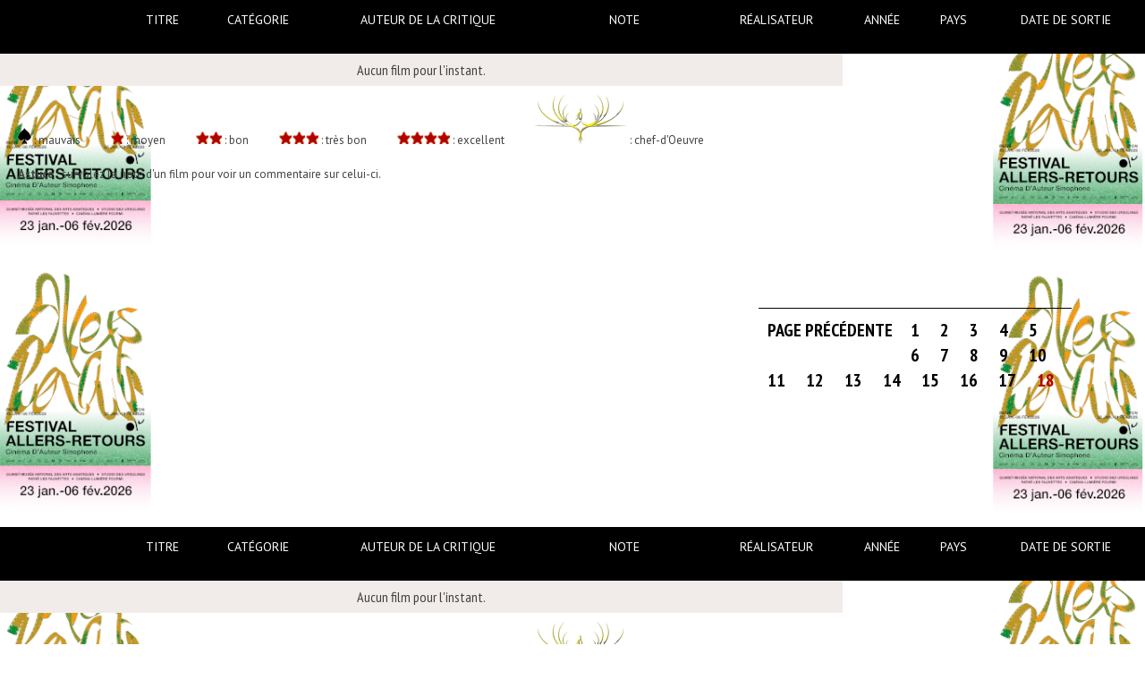

--- FILE ---
content_type: text/html; charset=UTF-8
request_url: https://eastasia.fr/index-des-films/18/?filter_field=director&filter_value=Guru%20Dutt
body_size: 38064
content:
<!DOCTYPE html>
<html xmlns="http://www.w3.org/1999/xhtml">
<head profile="http://gmpg.org/xfn/11">
  <script src="https://ajax.googleapis.com/ajax/libs/jquery/3.7.1/jquery.min.js"></script>
  <title>EastAsiaIndex des Films - EastAsia</title>

  <link rel="shortcut icon" href="https://eastasia.fr/wp-content/themes/EastAsiaV2/images/favicon.png" type="image/png" />

  <meta http-equiv="Content-Type" content="text/html; charset=UTF-8" />
  <meta name="generator" content="WordPress 5.4.18" />
  <!-- leave this for stats -->
  <link rel="stylesheet" href="https://eastasia.fr/wp-content/themes/EastAsiaV2/style.css" type="text/css" />

  <link href='https://fonts.googleapis.com/css?family=PT+Sans:400,700,400italic,700italic' rel='stylesheet' type='text/css'>
  <link href='https://fonts.googleapis.com/css?family=PT+Sans+Narrow:400,700' rel='stylesheet' type='text/css'>

  <link rel="alternate" type="application/rss+xml" title="RSS 2.0" href="https://eastasia.fr/feed/" />
  <link rel="alternate" type="text/xml" title="RSS .92" href="https://eastasia.fr/feed/rss/" />
  <link rel="alternate" type="application/atom+xml" title="Atom 0.3" href="https://eastasia.fr/feed/atom/" />
  <link rel="pingback" href="https://eastasia.fr/xmlrpc.php" />

    
  
<!-- This site is optimized with the Yoast SEO plugin v9.7 - https://yoast.com/wordpress/plugins/seo/ -->
<link rel="canonical" href="https://eastasia.fr/index-des-films/" />
<meta property="og:locale" content="fr_FR" />
<meta property="og:type" content="article" />
<meta property="og:title" content="Index des Films - EastAsia" />
		<style type="text/css">
			#content_page
			{
				padding: 0;
			}
				#content_page h1
				{
					font-size: 24px;
					line-height: 24px;
					color: #ffffff;
					background-color: #808080;
					padding: 12px 0;
					padding-left: 35px;
					text-align: center;
				}
			.pagination
			{
				float: right;
				padding-left: 50px;
				padding-right: 82px;
			}
				.wp-pagenavi
				{
					float: none;
					margin-top: 130px;
					margin-bottom: 130px;
				}
			.filmsindex .clear
			{
				clear: both;
			}
			.filmsindex p
			{
				padding: 10px 20px;
			}
			.filmsindex ul.legend
			{
				padding: 10px 20px;
			}
				.filmsindex ul.legend li
				{
					display: inline-block;
					padding-right: 30px;
				}
			.filmsindex table th, 
			.filmsindex table td
			{
				padding: 10px;
				font-size: 12px;
				background-color: #ffffff;
				vertical-align: middle;
			}
				.filmsindex table th span
				{
					display: block;
					height: 30px;
				}
				.filmsindex table th .filter
				{
					display: none;
					position: absolute;
					width: 150px;
					margin-left: -40px;
					margin-top: 10px;
					outline: 2px solid #ffffff;
				}
				.filmsindex table th:hover .filter
				{
					display: block;
				}
					.filmsindex table th .filter li
					{
						background-color: #f40000;
						transition: background-color 250ms ease-in-out;
					}
					.filmsindex table th .filter li:hover
					{
						background-color: #ffffff;
					}
						.filmsindex table th .filter li a
						{
							color: #ffffff;
							padding: 5px 10px;
							display: block;
							transition: color 250ms ease-in-out;
						}
						.filmsindex table th .filter li:hover a
						{
							color: #f40000;
						}
			.filmsindex table td
			{
				text-align: center;
				font-size: 16px;
				line-height: 16px;
				font-family: 'PT Sans Narrow', sans-serif;
			}
			.filmsindex table tr:nth-child(odd) td
			{
				background-color: #f1ece9;
			}
			.filmsindex table th
			{
				background-color: #000000;
				color: #ffffff;
				font-size: 14px;
				line-height: 14px;
				font-weight: normal;
				text-transform: uppercase;
				padding: 15px 10px;
				text-align: center;
			}
				.filmsindex table th a
				{
					color: inherit;
				}
				.filmsindex table th a.active
				{
					color: #b10000;
				}
			.filmsindex table th.image, 
			.filmsindex table td.image
			{
				width: 120px;
			}
			.filmsindex table th.note, 
			.filmsindex table td.note
			{
				width: 170px;
			}
			.filmsindex table td.critique
			{
				text-align: left;
			}
				.filmsindex table td.title
				{
					font-size: 20px;
					line-height: 20px;
					font-weight: bold;
					text-transform: uppercase;
					color: #b10000;
					margin-bottom: 5px;
					text-align: left;
				}
					.filmsindex table td.title a, 
					.filmsindex table td.title a:hover
					{
						font-size: inherit;
						line-height: inherit;
						color: inherit;
					}
				.filmsindex table .star-wrapper
				{
				}
					.filmsindex table .star-wrapper .comment
					{
						position: absolute;
						display: none;
						max-width: 300px;
						background-color: #b10000;
						color: #ffffff;
						padding: 10px;
						min-height: 0;
						border-bottom: 0;
					}
					.filmsindex table .star-wrapper:hover .comment
					{
						display: block;
					}
		</style>

		<div class="wrap filmsindex">
			
			
			<table cellspacing="0">
				<thead>
					<tr>
						<th scope="col" class="image">
							<span></span>
						</th>

						<th scope="col" class="title">
							<span><a href="?order=name asc" >Titre</a></span>
						</th>

						<th scope="col">
							<span><a href="?order=category asc" >Catégorie</a></span>

							<ul class="filter">
																	<li>
										<a href="?filter_field=category&amp;filter_value=en_salles">
											En salles																																											</a>
									</li>
																	<li>
										<a href="?filter_field=category&amp;filter_value=video">
																						Vidéo																																</a>
									</li>
																	<li>
										<a href="?filter_field=category&amp;filter_value=inedit">
																																	Inédit																					</a>
									</li>
																	<li>
										<a href="?filter_field=category&amp;filter_value=festival">
																																												Festival										</a>
									</li>
															</ul>
						</th>

						<th scope="col">
							<span><a href="?order=critique_author asc" >Auteur de la critique</a></span>

							<ul class="filter">
								
																	<li><a href="?filter_field=critique_author&amp;filter_value=1">admin</a></li>
																	<li><a href="?filter_field=critique_author&amp;filter_value=55152">Wook</a></li>
																	<li><a href="?filter_field=critique_author&amp;filter_value=12">East Asia</a></li>
																	<li><a href="?filter_field=critique_author&amp;filter_value=10">Justin Kwedi</a></li>
																	<li><a href="?filter_field=critique_author&amp;filter_value=49938">Elvire Rémand</a></li>
																	<li><a href="?filter_field=critique_author&amp;filter_value=51512">Maxime Bauer</a></li>
																	<li><a href="?filter_field=critique_author&amp;filter_value=7">Victor Lopez</a></li>
																	<li><a href="?filter_field=critique_author&amp;filter_value=55154">wook wook</a></li>
																	<li><a href="?filter_field=critique_author&amp;filter_value=49946">Antoine Benderitter</a></li>
																	<li><a href="?filter_field=critique_author&amp;filter_value=53916">Audrey Dugast</a></li>
																	<li><a href="?filter_field=critique_author&amp;filter_value=51539">Claire Lalaut</a></li>
																	<li><a href="?filter_field=critique_author&amp;filter_value=52676">Elie Gardel</a></li>
																	<li><a href="?filter_field=critique_author&amp;filter_value=13">Fabien Alloin</a></li>
																	<li><a href="?filter_field=critique_author&amp;filter_value=50316">Flavien Bellevue</a></li>
																	<li><a href="?filter_field=critique_author&amp;filter_value=53646">Flavien Poncet</a></li>
																	<li><a href="?filter_field=critique_author&amp;filter_value=55151">Florent Dichy</a></li>
																	<li><a href="?filter_field=critique_author&amp;filter_value=51030">Gael Martin</a></li>
																	<li><a href="?filter_field=critique_author&amp;filter_value=8">Jeremy Coifman</a></li>
																	<li><a href="?filter_field=critique_author&amp;filter_value=51441">Jonathan Deladerrière</a></li>
																	<li><a href="?filter_field=critique_author&amp;filter_value=50411">Kephren Montoute</a></li>
																	<li><a href="?filter_field=critique_author&amp;filter_value=49945">Laurence Ambroisine</a></li>
																	<li><a href="?filter_field=critique_author&amp;filter_value=50571">Lila Gleizes</a></li>
																	<li><a href="?filter_field=critique_author&amp;filter_value=113">Marc L'Helgoualc'h</a></li>
																	<li><a href="?filter_field=critique_author&amp;filter_value=51295">Marin Gérard</a></li>
																	<li><a href="?filter_field=critique_author&amp;filter_value=50340">Martin Debat</a></li>
																	<li><a href="?filter_field=critique_author&amp;filter_value=49944">Nicolas Debarle</a></li>
																	<li><a href="?filter_field=critique_author&amp;filter_value=49950">Nicolas Lemerle</a></li>
																	<li><a href="?filter_field=critique_author&amp;filter_value=53276">Richard Guerry</a></li>
																	<li><a href="?filter_field=critique_author&amp;filter_value=55038">Rose Thiers</a></li>
																	<li><a href="?filter_field=critique_author&amp;filter_value=51276">Romain Leclercq</a></li>
																	<li><a href="?filter_field=critique_author&amp;filter_value=50343">Samir Ardjoum</a></li>
																	<li><a href="?filter_field=critique_author&amp;filter_value=49952">Sidy Sakho</a></li>
																	<li><a href="?filter_field=critique_author&amp;filter_value=50213">Sonia Recasens</a></li>
																	<li><a href="?filter_field=critique_author&amp;filter_value=50704">Stephen Sarrazin</a></li>
																	<li><a href="?filter_field=critique_author&amp;filter_value=55082">Thibaut Das Neves</a></li>
																	<li><a href="?filter_field=critique_author&amp;filter_value=15">Yannik Vanesse</a></li>
															</ul>
						</th>

						<th scope="col" class="note">
							<span><a href="?order=note asc" >Note</a></span>

							<ul class="filter">
																	<li><a href="?filter_field=note&amp;filter_value=3">3</a></li>
																	<li><a href="?filter_field=note&amp;filter_value=2">2</a></li>
																	<li><a href="?filter_field=note&amp;filter_value=4">4</a></li>
																	<li><a href="?filter_field=note&amp;filter_value=5">5</a></li>
																	<li><a href="?filter_field=note&amp;filter_value=1">1</a></li>
															</ul>
						</th>

						<th scope="col">
							<span><a href="?order=director asc" >Réalisateur</a></span>

							<ul class="filter">
																	<li><a href="?filter_field=director&amp;filter_value=Shin Su-won">Shin Su-won</a></li>
																	<li><a href="?filter_field=director&amp;filter_value=IM SANG-SOO">IM SANG-SOO</a></li>
																	<li><a href="?filter_field=director&amp;filter_value=Miike Takashi">Miike Takashi</a></li>
																	<li><a href="?filter_field=director&amp;filter_value=Johnny To">Johnny To</a></li>
																	<li><a href="?filter_field=director&amp;filter_value=Gareth Evans">Gareth Evans</a></li>
																	<li><a href="?filter_field=director&amp;filter_value=Carl Rinsch">Carl Rinsch</a></li>
																	<li><a href="?filter_field=director&amp;filter_value=Mitchel Klebanoff et Kelly Sandefur">Mitchel Klebanoff et Kelly Sandefur</a></li>
																	<li><a href="?filter_field=director&amp;filter_value=Yang Ik-Joon">Yang Ik-Joon</a></li>
																	<li><a href="?filter_field=director&amp;filter_value=Kurosawa Kiyoshi">Kurosawa Kiyoshi</a></li>
																	<li><a href="?filter_field=director&amp;filter_value=Keanu Reeves">Keanu Reeves</a></li>
																	<li><a href="?filter_field=director&amp;filter_value=Takashi Miike">Takashi Miike</a></li>
																	<li><a href="?filter_field=director&amp;filter_value=Choi Dong-hoon">Choi Dong-hoon</a></li>
																	<li><a href="?filter_field=director&amp;filter_value=Léon Dai">Léon Dai</a></li>
																	<li><a href="?filter_field=director&amp;filter_value=Brillante Mendoza">Brillante Mendoza</a></li>
																	<li><a href="?filter_field=director&amp;filter_value=Steve Barron">Steve Barron</a></li>
																	<li><a href="?filter_field=director&amp;filter_value=Tsutsumi Yukihiko ">Tsutsumi Yukihiko </a></li>
																	<li><a href="?filter_field=director&amp;filter_value=Yonebayashi Hiromasa">Yonebayashi Hiromasa</a></li>
																	<li><a href="?filter_field=director&amp;filter_value=Sono Sion">Sono Sion</a></li>
																	<li><a href="?filter_field=director&amp;filter_value=Kawase Naomi">Kawase Naomi</a></li>
																	<li><a href="?filter_field=director&amp;filter_value=Wakamatsu Koji">Wakamatsu Koji</a></li>
																	<li><a href="?filter_field=director&amp;filter_value=Brett Ratner">Brett Ratner</a></li>
																	<li><a href="?filter_field=director&amp;filter_value=Kitano Takeshi">Kitano Takeshi</a></li>
																	<li><a href="?filter_field=director&amp;filter_value= Watanabe Shin’ichirō"> Watanabe Shin’ichirō</a></li>
																	<li><a href="?filter_field=director&amp;filter_value=July Jung">July Jung</a></li>
																	<li><a href="?filter_field=director&amp;filter_value=Lee Su-jin">Lee Su-jin</a></li>
																	<li><a href="?filter_field=director&amp;filter_value=Stanley Kwan">Stanley Kwan</a></li>
																	<li><a href="?filter_field=director&amp;filter_value=Hosoda Mamoru">Hosoda Mamoru</a></li>
																	<li><a href="?filter_field=director&amp;filter_value=Gaspar Noé">Gaspar Noé</a></li>
																	<li><a href="?filter_field=director&amp;filter_value=Ho Tzu Nyen">Ho Tzu Nyen</a></li>
																	<li><a href="?filter_field=director&amp;filter_value=ROYSTON TAN">ROYSTON TAN</a></li>
																	<li><a href="?filter_field=director&amp;filter_value=Aoki Ei">Aoki Ei</a></li>
																	<li><a href="?filter_field=director&amp;filter_value=Somchit Phonsena et Pham Ky Nam">Somchit Phonsena et Pham Ky Nam</a></li>
																	<li><a href="?filter_field=director&amp;filter_value=Francis Xavier Pasioni">Francis Xavier Pasioni</a></li>
																	<li><a href="?filter_field=director&amp;filter_value=Alexeï Guerman">Alexeï Guerman</a></li>
																	<li><a href="?filter_field=director&amp;filter_value=Glen Goei">Glen Goei</a></li>
																	<li><a href="?filter_field=director&amp;filter_value= Jeon Soo-il"> Jeon Soo-il</a></li>
																	<li><a href="?filter_field=director&amp;filter_value=Sam Garbarki">Sam Garbarki</a></li>
																	<li><a href="?filter_field=director&amp;filter_value=Jacques Perrin / Eric Deroo ">Jacques Perrin / Eric Deroo </a></li>
																	<li><a href="?filter_field=director&amp;filter_value=Sugita Shigemichi">Sugita Shigemichi</a></li>
																	<li><a href="?filter_field=director&amp;filter_value=Wang Bing ">Wang Bing </a></li>
																	<li><a href="?filter_field=director&amp;filter_value=Nakanishi Kenji">Nakanishi Kenji</a></li>
																	<li><a href="?filter_field=director&amp;filter_value=Omori Tatsushi ">Omori Tatsushi </a></li>
																	<li><a href="?filter_field=director&amp;filter_value=Sato Keiichi ">Sato Keiichi </a></li>
																	<li><a href="?filter_field=director&amp;filter_value=Takahata Isao">Takahata Isao</a></li>
																	<li><a href="?filter_field=director&amp;filter_value=LEE HAE-JUN">LEE HAE-JUN</a></li>
																	<li><a href="?filter_field=director&amp;filter_value=Nakagawa Yokutse">Nakagawa Yokutse</a></li>
																	<li><a href="?filter_field=director&amp;filter_value=Takahashi Banmei">Takahashi Banmei</a></li>
																	<li><a href="?filter_field=director&amp;filter_value=Tomohisa Takashi">Tomohisa Takashi</a></li>
																	<li><a href="?filter_field=director&amp;filter_value=John Woo">John Woo</a></li>
																	<li><a href="?filter_field=director&amp;filter_value=Jang In-Hak">Jang In-Hak</a></li>
																	<li><a href="?filter_field=director&amp;filter_value=Yu Won-jun, Yun Ryong-gyu ">Yu Won-jun, Yun Ryong-gyu </a></li>
																	<li><a href="?filter_field=director&amp;filter_value=Jo Kyung-soon">Jo Kyung-soon</a></li>
																	<li><a href="?filter_field=director&amp;filter_value=Ôshima Nagisa">Ôshima Nagisa</a></li>
																	<li><a href="?filter_field=director&amp;filter_value=Nishikiri Yoshinara">Nishikiri Yoshinara</a></li>
																	<li><a href="?filter_field=director&amp;filter_value=Gaspard Noé">Gaspard Noé</a></li>
																	<li><a href="?filter_field=director&amp;filter_value=KUROSAKI HIROSHI">KUROSAKI HIROSHI</a></li>
																	<li><a href="?filter_field=director&amp;filter_value=Wilson Yip">Wilson Yip</a></li>
																	<li><a href="?filter_field=director&amp;filter_value=Paul Schrader">Paul Schrader</a></li>
																	<li><a href="?filter_field=director&amp;filter_value=Yukisada Isao">Yukisada Isao</a></li>
																	<li><a href="?filter_field=director&amp;filter_value=Yamada Yoji">Yamada Yoji</a></li>
																	<li><a href="?filter_field=director&amp;filter_value=Shim Sung-bo">Shim Sung-bo</a></li>
																	<li><a href="?filter_field=director&amp;filter_value=Dwight H. Little">Dwight H. Little</a></li>
																	<li><a href="?filter_field=director&amp;filter_value=Micha X. Peled">Micha X. Peled</a></li>
																	<li><a href="?filter_field=director&amp;filter_value=Muddassar Aziz">Muddassar Aziz</a></li>
																	<li><a href="?filter_field=director&amp;filter_value=Michel Gondry">Michel Gondry</a></li>
																	<li><a href="?filter_field=director&amp;filter_value=Noboru Tanaka">Noboru Tanaka</a></li>
																	<li><a href="?filter_field=director&amp;filter_value=Nakata Hideo">Nakata Hideo</a></li>
																	<li><a href="?filter_field=director&amp;filter_value=Emir Baigazin">Emir Baigazin</a></li>
																	<li><a href="?filter_field=director&amp;filter_value=Lee Chang-Dong">Lee Chang-Dong</a></li>
																	<li><a href="?filter_field=director&amp;filter_value=Konuma Masaru ">Konuma Masaru </a></li>
																	<li><a href="?filter_field=director&amp;filter_value=Tsui Hark">Tsui Hark</a></li>
																	<li><a href="?filter_field=director&amp;filter_value=O Muel">O Muel</a></li>
																	<li><a href="?filter_field=director&amp;filter_value=Edward Yang">Edward Yang</a></li>
																	<li><a href="?filter_field=director&amp;filter_value=Corey Yuen">Corey Yuen</a></li>
																	<li><a href="?filter_field=director&amp;filter_value=Tanaka Noboru">Tanaka Noboru</a></li>
																	<li><a href="?filter_field=director&amp;filter_value=Poon Man Kit">Poon Man Kit</a></li>
																	<li><a href="?filter_field=director&amp;filter_value=Kumashiro Tatsumi">Kumashiro Tatsumi</a></li>
																	<li><a href="?filter_field=director&amp;filter_value=Kanu Behl">Kanu Behl</a></li>
																	<li><a href="?filter_field=director&amp;filter_value=Iguchi Noboru">Iguchi Noboru</a></li>
																	<li><a href="?filter_field=director&amp;filter_value=Lou Ye">Lou Ye</a></li>
																	<li><a href="?filter_field=director&amp;filter_value=Jia Zhang-ke">Jia Zhang-ke</a></li>
																	<li><a href="?filter_field=director&amp;filter_value=Yamamoto Nizou">Yamamoto Nizou</a></li>
																	<li><a href="?filter_field=director&amp;filter_value=Oshii Mamoru">Oshii Mamoru</a></li>
																	<li><a href="?filter_field=director&amp;filter_value=Hiroyuki Yamaga">Hiroyuki Yamaga</a></li>
																	<li><a href="?filter_field=director&amp;filter_value=Kim Ki-duk">Kim Ki-duk</a></li>
																	<li><a href="?filter_field=director&amp;filter_value=Ann Hui">Ann Hui</a></li>
																	<li><a href="?filter_field=director&amp;filter_value=Apichatpong Weerasethakul">Apichatpong Weerasethakul</a></li>
																	<li><a href="?filter_field=director&amp;filter_value=Keitaro Motonaga">Keitaro Motonaga</a></li>
																	<li><a href="?filter_field=director&amp;filter_value=Benny Chan">Benny Chan</a></li>
																	<li><a href="?filter_field=director&amp;filter_value=Kongkiat Komesiri">Kongkiat Komesiri</a></li>
																	<li><a href="?filter_field=director&amp;filter_value=Fumihiko Sori">Fumihiko Sori</a></li>
																	<li><a href="?filter_field=director&amp;filter_value=Shin Wei">Shin Wei</a></li>
																	<li><a href="?filter_field=director&amp;filter_value=Uchida Tomu">Uchida Tomu</a></li>
																	<li><a href="?filter_field=director&amp;filter_value=Sanjay Leela Bhansali">Sanjay Leela Bhansali</a></li>
																	<li><a href="?filter_field=director&amp;filter_value=Nam Nai Choi">Nam Nai Choi</a></li>
																	<li><a href="?filter_field=director&amp;filter_value=Bùi Thac Chuyên">Bùi Thac Chuyên</a></li>
																	<li><a href="?filter_field=director&amp;filter_value=Ching Siu-Tung">Ching Siu-Tung</a></li>
																	<li><a href="?filter_field=director&amp;filter_value=Nishimura Yoshihiro">Nishimura Yoshihiro</a></li>
																	<li><a href="?filter_field=director&amp;filter_value=Han Jun-Hee">Han Jun-Hee</a></li>
																	<li><a href="?filter_field=director&amp;filter_value=Wang Chao">Wang Chao</a></li>
																	<li><a href="?filter_field=director&amp;filter_value=Neeraj Ghaywan">Neeraj Ghaywan</a></li>
																	<li><a href="?filter_field=director&amp;filter_value=Nam Nam Choi">Nam Nam Choi</a></li>
																	<li><a href="?filter_field=director&amp;filter_value=Nam Ki-Woong">Nam Ki-Woong</a></li>
																	<li><a href="?filter_field=director&amp;filter_value=Richie Mehta">Richie Mehta</a></li>
																	<li><a href="?filter_field=director&amp;filter_value=Raimund Huber">Raimund Huber</a></li>
																	<li><a href="?filter_field=director&amp;filter_value=So-Yong Kim">So-Yong Kim</a></li>
																	<li><a href="?filter_field=director&amp;filter_value=Yury Bykov">Yury Bykov</a></li>
																	<li><a href="?filter_field=director&amp;filter_value=RAYMOND LEE">RAYMOND LEE</a></li>
																	<li><a href="?filter_field=director&amp;filter_value=Yamazaki Takashi">Yamazaki Takashi</a></li>
																	<li><a href="?filter_field=director&amp;filter_value=Hara Keiichi">Hara Keiichi</a></li>
																	<li><a href="?filter_field=director&amp;filter_value=Rachid Nougmanov">Rachid Nougmanov</a></li>
																	<li><a href="?filter_field=director&amp;filter_value=Ishirô Honda">Ishirô Honda</a></li>
																	<li><a href="?filter_field=director&amp;filter_value=Alan Yuen">Alan Yuen</a></li>
																	<li><a href="?filter_field=director&amp;filter_value=YUN JONG-BIN">YUN JONG-BIN</a></li>
																	<li><a href="?filter_field=director&amp;filter_value=Jacques Perrin et Éric Deroo">Jacques Perrin et Éric Deroo</a></li>
																	<li><a href="?filter_field=director&amp;filter_value=Patrick Tam">Patrick Tam</a></li>
																	<li><a href="?filter_field=director&amp;filter_value=Anup Singh">Anup Singh</a></li>
																	<li><a href="?filter_field=director&amp;filter_value=FUJITA TOSHIYA">FUJITA TOSHIYA</a></li>
																	<li><a href="?filter_field=director&amp;filter_value=Kang Yi-kwan">Kang Yi-kwan</a></li>
																	<li><a href="?filter_field=director&amp;filter_value=Jang Jin">Jang Jin</a></li>
																	<li><a href="?filter_field=director&amp;filter_value=Naoyuki Tomomatsu">Naoyuki Tomomatsu</a></li>
																	<li><a href="?filter_field=director&amp;filter_value=Kim Byeong-woo">Kim Byeong-woo</a></li>
																	<li><a href="?filter_field=director&amp;filter_value=Choi Dong-Hong">Choi Dong-Hong</a></li>
																	<li><a href="?filter_field=director&amp;filter_value=Hong Sang-soo">Hong Sang-soo</a></li>
																	<li><a href="?filter_field=director&amp;filter_value=Ronny Yu">Ronny Yu</a></li>
																	<li><a href="?filter_field=director&amp;filter_value=Kim Yong-Kyun">Kim Yong-Kyun</a></li>
																	<li><a href="?filter_field=director&amp;filter_value=Tung Wei">Tung Wei</a></li>
																	<li><a href="?filter_field=director&amp;filter_value=Lav Diaz">Lav Diaz</a></li>
																	<li><a href="?filter_field=director&amp;filter_value=Ryoo Seung-wan">Ryoo Seung-wan</a></li>
																	<li><a href="?filter_field=director&amp;filter_value=Yang Byeong-gan">Yang Byeong-gan</a></li>
																	<li><a href="?filter_field=director&amp;filter_value=Sammo Hung">Sammo Hung</a></li>
																	<li><a href="?filter_field=director&amp;filter_value=Nakamura Ryutaro">Nakamura Ryutaro</a></li>
																	<li><a href="?filter_field=director&amp;filter_value=Derek Yee">Derek Yee</a></li>
																	<li><a href="?filter_field=director&amp;filter_value=Yuen Biao">Yuen Biao</a></li>
																	<li><a href="?filter_field=director&amp;filter_value=Jang Kun-jae ">Jang Kun-jae </a></li>
																	<li><a href="?filter_field=director&amp;filter_value=Hong Seok-jae">Hong Seok-jae</a></li>
																	<li><a href="?filter_field=director&amp;filter_value=Kawase Noami">Kawase Noami</a></li>
																	<li><a href="?filter_field=director&amp;filter_value=Wellson Chin">Wellson Chin</a></li>
																	<li><a href="?filter_field=director&amp;filter_value=Wei Te-Sheng">Wei Te-Sheng</a></li>
																	<li><a href="?filter_field=director&amp;filter_value=Pang Ho Cheung">Pang Ho Cheung</a></li>
																	<li><a href="?filter_field=director&amp;filter_value=Yu Zheguang">Yu Zheguang</a></li>
																	<li><a href="?filter_field=director&amp;filter_value=Hiroki Ryuichi">Hiroki Ryuichi</a></li>
																	<li><a href="?filter_field=director&amp;filter_value=Okabe Tetsuya">Okabe Tetsuya</a></li>
																	<li><a href="?filter_field=director&amp;filter_value=Julien Carbon et Laurent Courtiaud">Julien Carbon et Laurent Courtiaud</a></li>
																	<li><a href="?filter_field=director&amp;filter_value=Dante Lam">Dante Lam</a></li>
																	<li><a href="?filter_field=director&amp;filter_value=Sam Garbarski">Sam Garbarski</a></li>
																	<li><a href="?filter_field=director&amp;filter_value=Ekachai Uekrongtham">Ekachai Uekrongtham</a></li>
																	<li><a href="?filter_field=director&amp;filter_value=JANG CHEOL-SO">JANG CHEOL-SO</a></li>
																	<li><a href="?filter_field=director&amp;filter_value=Yann Le Masson">Yann Le Masson</a></li>
																	<li><a href="?filter_field=director&amp;filter_value=King Hu">King Hu</a></li>
																	<li><a href="?filter_field=director&amp;filter_value=Tsukamoto Shinya">Tsukamoto Shinya</a></li>
																	<li><a href="?filter_field=director&amp;filter_value=Kamiyama Kenji">Kamiyama Kenji</a></li>
																	<li><a href="?filter_field=director&amp;filter_value=Tran Anh Hung">Tran Anh Hung</a></li>
																	<li><a href="?filter_field=director&amp;filter_value=Anurag Basu">Anurag Basu</a></li>
																	<li><a href="?filter_field=director&amp;filter_value=IGUSHI NABORU ">IGUSHI NABORU </a></li>
																	<li><a href="?filter_field=director&amp;filter_value=Auraeus Solito">Auraeus Solito</a></li>
																	<li><a href="?filter_field=director&amp;filter_value=Mikami Chie">Mikami Chie</a></li>
																	<li><a href="?filter_field=director&amp;filter_value=VIMUKHI JAYASUNDARA">VIMUKHI JAYASUNDARA</a></li>
																	<li><a href="?filter_field=director&amp;filter_value=AKEYSH OMPRAKASH MAHRA">AKEYSH OMPRAKASH MAHRA</a></li>
																	<li><a href="?filter_field=director&amp;filter_value=SAKAGUCHI TAK ET YAMAGUCHI YUDAI ">SAKAGUCHI TAK ET YAMAGUCHI YUDAI </a></li>
																	<li><a href="?filter_field=director&amp;filter_value=Phan Dang Di">Phan Dang Di</a></li>
																	<li><a href="?filter_field=director&amp;filter_value=Na Hong-jin">Na Hong-jin</a></li>
																	<li><a href="?filter_field=director&amp;filter_value=Fukada Koji">Fukada Koji</a></li>
																	<li><a href="?filter_field=director&amp;filter_value=Pema Tseden">Pema Tseden</a></li>
																	<li><a href="?filter_field=director&amp;filter_value=Cho Chan-ho">Cho Chan-ho</a></li>
																	<li><a href="?filter_field=director&amp;filter_value=Take Masaharu">Take Masaharu</a></li>
																	<li><a href="?filter_field=director&amp;filter_value=Soi Cheang">Soi Cheang</a></li>
																	<li><a href="?filter_field=director&amp;filter_value= Zou Peng"> Zou Peng</a></li>
																	<li><a href="?filter_field=director&amp;filter_value=Tsai Ming-Liang">Tsai Ming-Liang</a></li>
																	<li><a href="?filter_field=director&amp;filter_value=Lau Kar-wing">Lau Kar-wing</a></li>
																	<li><a href="?filter_field=director&amp;filter_value=Mipo O">Mipo O</a></li>
																	<li><a href="?filter_field=director&amp;filter_value=Andrzej Bartkowiak">Andrzej Bartkowiak</a></li>
																	<li><a href="?filter_field=director&amp;filter_value=Katayama Kazuyoshi">Katayama Kazuyoshi</a></li>
																	<li><a href="?filter_field=director&amp;filter_value=Zhao Liang">Zhao Liang</a></li>
																	<li><a href="?filter_field=director&amp;filter_value=Zhang Yang">Zhang Yang</a></li>
																	<li><a href="?filter_field=director&amp;filter_value=Isabel Coixet">Isabel Coixet</a></li>
																	<li><a href="?filter_field=director&amp;filter_value=Peter Chan">Peter Chan</a></li>
																	<li><a href="?filter_field=director&amp;filter_value=Anucha Boonyawatana">Anucha Boonyawatana</a></li>
																	<li><a href="?filter_field=director&amp;filter_value=Hou Hsiao Hsien">Hou Hsiao Hsien</a></li>
																	<li><a href="?filter_field=director&amp;filter_value=JOHNNY ET MICHAEL MAK">JOHNNY ET MICHAEL MAK</a></li>
																	<li><a href="?filter_field=director&amp;filter_value=Takahashi Ryosuke et Terada Kazuo">Takahashi Ryosuke et Terada Kazuo</a></li>
																	<li><a href="?filter_field=director&amp;filter_value=Kore-eda Hirokazu">Kore-eda Hirokazu</a></li>
																	<li><a href="?filter_field=director&amp;filter_value=Jang Hun">Jang Hun</a></li>
																	<li><a href="?filter_field=director&amp;filter_value=Eric Khoo">Eric Khoo</a></li>
																	<li><a href="?filter_field=director&amp;filter_value=Jennifer Yuh">Jennifer Yuh</a></li>
																	<li><a href="?filter_field=director&amp;filter_value=DAVID LAI">DAVID LAI</a></li>
																	<li><a href="?filter_field=director&amp;filter_value=Sergei Mokritskiy">Sergei Mokritskiy</a></li>
																	<li><a href="?filter_field=director&amp;filter_value=Li Yu">Li Yu</a></li>
																	<li><a href="?filter_field=director&amp;filter_value=Ôtagaki Yasuo">Ôtagaki Yasuo</a></li>
																	<li><a href="?filter_field=director&amp;filter_value=Ichikawa Kon">Ichikawa Kon</a></li>
																	<li><a href="?filter_field=director&amp;filter_value=Yamada Naoko">Yamada Naoko</a></li>
																	<li><a href="?filter_field=director&amp;filter_value=Miyazaki Hayao">Miyazaki Hayao</a></li>
																	<li><a href="?filter_field=director&amp;filter_value=JOE CHEUNG">JOE CHEUNG</a></li>
																	<li><a href="?filter_field=director&amp;filter_value=Bi Gan">Bi Gan</a></li>
																	<li><a href="?filter_field=director&amp;filter_value=Zhao Dayong">Zhao Dayong</a></li>
																	<li><a href="?filter_field=director&amp;filter_value=FUJII KATSUHIKO">FUJII KATSUHIKO</a></li>
																	<li><a href="?filter_field=director&amp;filter_value=Chookiat Sakveerakul">Chookiat Sakveerakul</a></li>
																	<li><a href="?filter_field=director&amp;filter_value=Christopher Suen">Christopher Suen</a></li>
																	<li><a href="?filter_field=director&amp;filter_value=Kurosawa Akira">Kurosawa Akira</a></li>
																	<li><a href="?filter_field=director&amp;filter_value=Satish Manwar">Satish Manwar</a></li>
																	<li><a href="?filter_field=director&amp;filter_value=Yuen Woo-Ping ">Yuen Woo-Ping </a></li>
																	<li><a href="?filter_field=director&amp;filter_value=Iwai Shunji ">Iwai Shunji </a></li>
																	<li><a href="?filter_field=director&amp;filter_value=Michael Bay">Michael Bay</a></li>
																	<li><a href="?filter_field=director&amp;filter_value=Wu Jing, Nicky Li">Wu Jing, Nicky Li</a></li>
																	<li><a href="?filter_field=director&amp;filter_value=Shin Jung-Won">Shin Jung-Won</a></li>
																	<li><a href="?filter_field=director&amp;filter_value=Kim Jee-woon">Kim Jee-woon</a></li>
																	<li><a href="?filter_field=director&amp;filter_value=Otomo Keishi">Otomo Keishi</a></li>
																	<li><a href="?filter_field=director&amp;filter_value=Tako Takao">Tako Takao</a></li>
																	<li><a href="?filter_field=director&amp;filter_value=Leena Yadav">Leena Yadav</a></li>
																	<li><a href="?filter_field=director&amp;filter_value=Hasumi Eiichirô ">Hasumi Eiichirô </a></li>
																	<li><a href="?filter_field=director&amp;filter_value=Noboru Iguchi ">Noboru Iguchi </a></li>
																	<li><a href="?filter_field=director&amp;filter_value=Michael Hui ">Michael Hui </a></li>
																	<li><a href="?filter_field=director&amp;filter_value=Dennis Law">Dennis Law</a></li>
																	<li><a href="?filter_field=director&amp;filter_value=Chen Keun-Hou">Chen Keun-Hou</a></li>
																	<li><a href="?filter_field=director&amp;filter_value=Wang Xiaoshuai">Wang Xiaoshuai</a></li>
																	<li><a href="?filter_field=director&amp;filter_value=Shunji Iwai">Shunji Iwai</a></li>
																	<li><a href="?filter_field=director&amp;filter_value=Chaitanya Tamhane ">Chaitanya Tamhane </a></li>
																	<li><a href="?filter_field=director&amp;filter_value=Jingle Ma">Jingle Ma</a></li>
																	<li><a href="?filter_field=director&amp;filter_value=Wisit Sasanatieng">Wisit Sasanatieng</a></li>
																	<li><a href="?filter_field=director&amp;filter_value= Boo Junfeng"> Boo Junfeng</a></li>
																	<li><a href="?filter_field=director&amp;filter_value=SAKAI MUNEHISA">SAKAI MUNEHISA</a></li>
																	<li><a href="?filter_field=director&amp;filter_value=AMINO TETSURÔ">AMINO TETSURÔ</a></li>
																	<li><a href="?filter_field=director&amp;filter_value=Yeon Sang-ho">Yeon Sang-ho</a></li>
																	<li><a href="?filter_field=director&amp;filter_value=SATO SHINSUKE">SATO SHINSUKE</a></li>
																	<li><a href="?filter_field=director&amp;filter_value=Yamamoto Eiichi">Yamamoto Eiichi</a></li>
																	<li><a href="?filter_field=director&amp;filter_value=Michaël Dudok de Wit">Michaël Dudok de Wit</a></li>
																	<li><a href="?filter_field=director&amp;filter_value=Ito Daisuke">Ito Daisuke</a></li>
																	<li><a href="?filter_field=director&amp;filter_value=Khavn de la Cruz">Khavn de la Cruz</a></li>
																	<li><a href="?filter_field=director&amp;filter_value= Lino Brocka"> Lino Brocka</a></li>
																	<li><a href="?filter_field=director&amp;filter_value=Roh Gyeong-tae">Roh Gyeong-tae</a></li>
																	<li><a href="?filter_field=director&amp;filter_value=Ang Xu">Ang Xu</a></li>
																	<li><a href="?filter_field=director&amp;filter_value=Othomo Keishi">Othomo Keishi</a></li>
																	<li><a href="?filter_field=director&amp;filter_value=ATO SHINSUKE">ATO SHINSUKE</a></li>
																	<li><a href="?filter_field=director&amp;filter_value=Zhang Yimou">Zhang Yimou</a></li>
																	<li><a href="?filter_field=director&amp;filter_value=Chen Kaige">Chen Kaige</a></li>
																	<li><a href="?filter_field=director&amp;filter_value=Yoshida Keisuke">Yoshida Keisuke</a></li>
																	<li><a href="?filter_field=director&amp;filter_value=Ilya Naishuller">Ilya Naishuller</a></li>
																	<li><a href="?filter_field=director&amp;filter_value=Shiota Akihiko ">Shiota Akihiko </a></li>
																	<li><a href="?filter_field=director&amp;filter_value=REMUS KAM & CHIN PEI-CHEN">REMUS KAM & CHIN PEI-CHEN</a></li>
																	<li><a href="?filter_field=director&amp;filter_value=Lee Hae-young">Lee Hae-young</a></li>
																	<li><a href="?filter_field=director&amp;filter_value=Adam Tsuei">Adam Tsuei</a></li>
																	<li><a href="?filter_field=director&amp;filter_value=Park Chan-wook">Park Chan-wook</a></li>
																	<li><a href="?filter_field=director&amp;filter_value=Daniel Lee">Daniel Lee</a></li>
																	<li><a href="?filter_field=director&amp;filter_value=Roh Deok">Roh Deok</a></li>
																	<li><a href="?filter_field=director&amp;filter_value=Chung Mong-Hong">Chung Mong-Hong</a></li>
																	<li><a href="?filter_field=director&amp;filter_value=Kang Hyeong-cheol">Kang Hyeong-cheol</a></li>
																	<li><a href="?filter_field=director&amp;filter_value=Shiraishi Kôji">Shiraishi Kôji</a></li>
																	<li><a href="?filter_field=director&amp;filter_value=Yoon Sung-hyung ">Yoon Sung-hyung </a></li>
																	<li><a href="?filter_field=director&amp;filter_value=Jung Sung-il ">Jung Sung-il </a></li>
																	<li><a href="?filter_field=director&amp;filter_value=Anurag Kashyap ">Anurag Kashyap </a></li>
																	<li><a href="?filter_field=director&amp;filter_value=Oh Young-doo">Oh Young-doo</a></li>
																	<li><a href="?filter_field=director&amp;filter_value=Koike Takeshi">Koike Takeshi</a></li>
																	<li><a href="?filter_field=director&amp;filter_value=Hansal Mehta">Hansal Mehta</a></li>
																	<li><a href="?filter_field=director&amp;filter_value=Ohtomo Keishi">Ohtomo Keishi</a></li>
																	<li><a href="?filter_field=director&amp;filter_value=Nuri Bilge Ceylan ">Nuri Bilge Ceylan </a></li>
																	<li><a href="?filter_field=director&amp;filter_value=Byambasuren Davaa">Byambasuren Davaa</a></li>
																	<li><a href="?filter_field=director&amp;filter_value=Nakajima Ryo">Nakajima Ryo</a></li>
																	<li><a href="?filter_field=director&amp;filter_value= Asghar Farhadi"> Asghar Farhadi</a></li>
																	<li><a href="?filter_field=director&amp;filter_value=Gilles Sionnet et Marie-Francine Le Jalu">Gilles Sionnet et Marie-Francine Le Jalu</a></li>
																	<li><a href="?filter_field=director&amp;filter_value=Steven Soderbergh">Steven Soderbergh</a></li>
																	<li><a href="?filter_field=director&amp;filter_value=Kim Seong-hoon">Kim Seong-hoon</a></li>
																	<li><a href="?filter_field=director&amp;filter_value=Hanawa Yukinari">Hanawa Yukinari</a></li>
																	<li><a href="?filter_field=director&amp;filter_value=Yazaki Hitoshi">Yazaki Hitoshi</a></li>
																	<li><a href="?filter_field=director&amp;filter_value=Lee Keun-woo">Lee Keun-woo</a></li>
																	<li><a href="?filter_field=director&amp;filter_value=Lee Joon-ik">Lee Joon-ik</a></li>
																	<li><a href="?filter_field=director&amp;filter_value=Yoon Ga-eun">Yoon Ga-eun</a></li>
																	<li><a href="?filter_field=director&amp;filter_value=Mōri Yōichi">Mōri Yōichi</a></li>
																	<li><a href="?filter_field=director&amp;filter_value=Zhang Miaoyan">Zhang Miaoyan</a></li>
																	<li><a href="?filter_field=director&amp;filter_value=Alan Mak & Félix Chong">Alan Mak & Félix Chong</a></li>
																	<li><a href="?filter_field=director&amp;filter_value=Luc Besson">Luc Besson</a></li>
																	<li><a href="?filter_field=director&amp;filter_value=Sakamoto Junji">Sakamoto Junji</a></li>
																	<li><a href="?filter_field=director&amp;filter_value=Park Suk-young">Park Suk-young</a></li>
																	<li><a href="?filter_field=director&amp;filter_value=Junik-Lee">Junik-Lee</a></li>
																	<li><a href="?filter_field=director&amp;filter_value=Ching Siu Tung">Ching Siu Tung</a></li>
																	<li><a href="?filter_field=director&amp;filter_value=Chang Hyun-sang">Chang Hyun-sang</a></li>
																	<li><a href="?filter_field=director&amp;filter_value=Stephen Chow">Stephen Chow</a></li>
																	<li><a href="?filter_field=director&amp;filter_value=Tada Kaoru">Tada Kaoru</a></li>
																	<li><a href="?filter_field=director&amp;filter_value=Kyôda Tomoki">Kyôda Tomoki</a></li>
																	<li><a href="?filter_field=director&amp;filter_value=Byeon Seung-wook">Byeon Seung-wook</a></li>
																	<li><a href="?filter_field=director&amp;filter_value= Bejoy Niambar"> Bejoy Niambar</a></li>
																	<li><a href="?filter_field=director&amp;filter_value=Robin Entreinger ">Robin Entreinger </a></li>
																	<li><a href="?filter_field=director&amp;filter_value= Wilson Chin"> Wilson Chin</a></li>
																	<li><a href="?filter_field=director&amp;filter_value=ANNO HIDEAKI & HIGUCHI SHINJI">ANNO HIDEAKI & HIGUCHI SHINJI</a></li>
																	<li><a href="?filter_field=director&amp;filter_value=Shinkai Makoto">Shinkai Makoto</a></li>
																	<li><a href="?filter_field=director&amp;filter_value=Davy Chou">Davy Chou</a></li>
																	<li><a href="?filter_field=director&amp;filter_value=Rithy Panh">Rithy Panh</a></li>
																	<li><a href="?filter_field=director&amp;filter_value=Munehisa Sakai">Munehisa Sakai</a></li>
																	<li><a href="?filter_field=director&amp;filter_value=Tony Jaa">Tony Jaa</a></li>
																	<li><a href="?filter_field=director&amp;filter_value=Naruse Mikio">Naruse Mikio</a></li>
																	<li><a href="?filter_field=director&amp;filter_value=Miyazaki Goro">Miyazaki Goro</a></li>
																	<li><a href="?filter_field=director&amp;filter_value=Tamamoto Eiichi">Tamamoto Eiichi</a></li>
																	<li><a href="?filter_field=director&amp;filter_value=Hu Mei">Hu Mei</a></li>
																	<li><a href="?filter_field=director&amp;filter_value=Shiraishi Kazuya">Shiraishi Kazuya</a></li>
																	<li><a href="?filter_field=director&amp;filter_value= Kondo Yoshifumi"> Kondo Yoshifumi</a></li>
																	<li><a href="?filter_field=director&amp;filter_value=Jean Renoir">Jean Renoir</a></li>
																	<li><a href="?filter_field=director&amp;filter_value=Matsumoto Hitoshi ">Matsumoto Hitoshi </a></li>
																	<li><a href="?filter_field=director&amp;filter_value=Tomita Katsuya">Tomita Katsuya</a></li>
																	<li><a href="?filter_field=director&amp;filter_value=Gosha Hideo">Gosha Hideo</a></li>
																	<li><a href="?filter_field=director&amp;filter_value=Babak Anvari">Babak Anvari</a></li>
																	<li><a href="?filter_field=director&amp;filter_value=Midi Z">Midi Z</a></li>
																	<li><a href="?filter_field=director&amp;filter_value= Jero Yun"> Jero Yun</a></li>
																	<li><a href="?filter_field=director&amp;filter_value=Shinzuke Sato">Shinzuke Sato</a></li>
																	<li><a href="?filter_field=director&amp;filter_value=Iguchi Noburo">Iguchi Noburo</a></li>
																	<li><a href="?filter_field=director&amp;filter_value=Imamura Shohei">Imamura Shohei</a></li>
																	<li><a href="?filter_field=director&amp;filter_value=Pavel Khvaleev">Pavel Khvaleev</a></li>
																	<li><a href="?filter_field=director&amp;filter_value=Soda Kazuhiro">Soda Kazuhiro</a></li>
																	<li><a href="?filter_field=director&amp;filter_value=Morteza Farshbaf">Morteza Farshbaf</a></li>
																	<li><a href="?filter_field=director&amp;filter_value=Wang Quan’An">Wang Quan’An</a></li>
																	<li><a href="?filter_field=director&amp;filter_value= Iguchi Noboru"> Iguchi Noboru</a></li>
																	<li><a href="?filter_field=director&amp;filter_value=Jero Yun">Jero Yun</a></li>
																	<li><a href="?filter_field=director&amp;filter_value=Kitakubo Hiroyuki">Kitakubo Hiroyuki</a></li>
																	<li><a href="?filter_field=director&amp;filter_value=Philippe Rostan">Philippe Rostan</a></li>
																	<li><a href="?filter_field=director&amp;filter_value=Seok-yun Kim">Seok-yun Kim</a></li>
																	<li><a href="?filter_field=director&amp;filter_value=Park Hoon-jung">Park Hoon-jung</a></li>
																	<li><a href="?filter_field=director&amp;filter_value= Hussein Hassan"> Hussein Hassan</a></li>
																	<li><a href="?filter_field=director&amp;filter_value= Rupert Sanders"> Rupert Sanders</a></li>
																	<li><a href="?filter_field=director&amp;filter_value= Juno Mak"> Juno Mak</a></li>
																	<li><a href="?filter_field=director&amp;filter_value= Jang Hun"> Jang Hun</a></li>
																	<li><a href="?filter_field=director&amp;filter_value=Kawamura Yasushi, Saitô Keiichi">Kawamura Yasushi, Saitô Keiichi</a></li>
																	<li><a href="?filter_field=director&amp;filter_value=Nagaru Tanigawa">Nagaru Tanigawa</a></li>
																	<li><a href="?filter_field=director&amp;filter_value=Shimomura Yûji">Shimomura Yûji</a></li>
																	<li><a href="?filter_field=director&amp;filter_value=Ermek Shinarbaev">Ermek Shinarbaev</a></li>
																	<li><a href="?filter_field=director&amp;filter_value=Mo Brothers">Mo Brothers</a></li>
																	<li><a href="?filter_field=director&amp;filter_value=Du Jiayi ">Du Jiayi </a></li>
																	<li><a href="?filter_field=director&amp;filter_value=Eom Tae-hwa">Eom Tae-hwa</a></li>
																	<li><a href="?filter_field=director&amp;filter_value=Ding Sheng">Ding Sheng</a></li>
																	<li><a href="?filter_field=director&amp;filter_value=TENG Huatao ">TENG Huatao </a></li>
																	<li><a href="?filter_field=director&amp;filter_value=Park Chan–Wook">Park Chan–Wook</a></li>
																	<li><a href="?filter_field=director&amp;filter_value=S. S Rajamouli">S. S Rajamouli</a></li>
																	<li><a href="?filter_field=director&amp;filter_value=Kobayashi Masaki">Kobayashi Masaki</a></li>
																	<li><a href="?filter_field=director&amp;filter_value=Avid Liongoren">Avid Liongoren</a></li>
																	<li><a href="?filter_field=director&amp;filter_value=Fukuda Yuichi ">Fukuda Yuichi </a></li>
																	<li><a href="?filter_field=director&amp;filter_value=Kinugasa Teinosuke">Kinugasa Teinosuke</a></li>
																	<li><a href="?filter_field=director&amp;filter_value=Liang Xuan et Zhang Chun">Liang Xuan et Zhang Chun</a></li>
																	<li><a href="?filter_field=director&amp;filter_value=Miki Satoshi">Miki Satoshi</a></li>
																	<li><a href="?filter_field=director&amp;filter_value=Feng Xiaogang">Feng Xiaogang</a></li>
																	<li><a href="?filter_field=director&amp;filter_value=Mo Hong-jin">Mo Hong-jin</a></li>
																	<li><a href="?filter_field=director&amp;filter_value=Chen Yu-Hsun">Chen Yu-Hsun</a></li>
																	<li><a href="?filter_field=director&amp;filter_value=Irue Yu">Irue Yu</a></li>
																	<li><a href="?filter_field=director&amp;filter_value=Mei Feng">Mei Feng</a></li>
																	<li><a href="?filter_field=director&amp;filter_value=Franck Guérin">Franck Guérin</a></li>
																	<li><a href="?filter_field=director&amp;filter_value=Seijun Suzuki">Seijun Suzuki</a></li>
																	<li><a href="?filter_field=director&amp;filter_value=Bong Joon-ho">Bong Joon-ho</a></li>
																	<li><a href="?filter_field=director&amp;filter_value=Byun Sung-hyun">Byun Sung-hyun</a></li>
																	<li><a href="?filter_field=director&amp;filter_value=Herman Yau">Herman Yau</a></li>
																	<li><a href="?filter_field=director&amp;filter_value=Wong Kar-wai">Wong Kar-wai</a></li>
																	<li><a href="?filter_field=director&amp;filter_value=Monthon Arayangkoon">Monthon Arayangkoon</a></li>
																	<li><a href="?filter_field=director&amp;filter_value=Stephen Kijak">Stephen Kijak</a></li>
																	<li><a href="?filter_field=director&amp;filter_value=Makoto Shinkai">Makoto Shinkai</a></li>
																	<li><a href="?filter_field=director&amp;filter_value=Kim Ki-young">Kim Ki-young</a></li>
																	<li><a href="?filter_field=director&amp;filter_value=Makota Shinkai">Makota Shinkai</a></li>
																	<li><a href="?filter_field=director&amp;filter_value=Asghar Farhadi ">Asghar Farhadi </a></li>
																	<li><a href="?filter_field=director&amp;filter_value=Johnnie To">Johnnie To</a></li>
																	<li><a href="?filter_field=director&amp;filter_value=Tom Shu-yu Lin">Tom Shu-yu Lin</a></li>
																	<li><a href="?filter_field=director&amp;filter_value=Su Chao-Pin">Su Chao-Pin</a></li>
																	<li><a href="?filter_field=director&amp;filter_value=Kang Je-Kyu">Kang Je-Kyu</a></li>
																	<li><a href="?filter_field=director&amp;filter_value= Suzuki Seijun"> Suzuki Seijun</a></li>
																	<li><a href="?filter_field=director&amp;filter_value=Sirippakom Wongchariyawat ">Sirippakom Wongchariyawat </a></li>
																	<li><a href="?filter_field=director&amp;filter_value=Andrei Kontchalovski">Andrei Kontchalovski</a></li>
																	<li><a href="?filter_field=director&amp;filter_value=Max Mannix">Max Mannix</a></li>
																	<li><a href="?filter_field=director&amp;filter_value=Choi In-kyu">Choi In-kyu</a></li>
																	<li><a href="?filter_field=director&amp;filter_value=Zou Peng">Zou Peng</a></li>
																	<li><a href="?filter_field=director&amp;filter_value= Kojima Masayuki"> Kojima Masayuki</a></li>
																	<li><a href="?filter_field=director&amp;filter_value=Atsushi Muroga">Atsushi Muroga</a></li>
																	<li><a href="?filter_field=director&amp;filter_value=Jeong Byeong-gil ">Jeong Byeong-gil </a></li>
																	<li><a href="?filter_field=director&amp;filter_value=Cho Sun-ho">Cho Sun-ho</a></li>
																	<li><a href="?filter_field=director&amp;filter_value=Giddens Ko">Giddens Ko</a></li>
																	<li><a href="?filter_field=director&amp;filter_value=Eddie Cahyono">Eddie Cahyono</a></li>
																	<li><a href="?filter_field=director&amp;filter_value=Hsiang Chienn">Hsiang Chienn</a></li>
																	<li><a href="?filter_field=director&amp;filter_value= Abbas Kiarostami "> Abbas Kiarostami </a></li>
																	<li><a href="?filter_field=director&amp;filter_value=Park Sang-ho">Park Sang-ho</a></li>
																	<li><a href="?filter_field=director&amp;filter_value=Lee Jae-yong">Lee Jae-yong</a></li>
																	<li><a href="?filter_field=director&amp;filter_value=Yoon Je-kyoon">Yoon Je-kyoon</a></li>
																	<li><a href="?filter_field=director&amp;filter_value=Guru Dutt">Guru Dutt</a></li>
																	<li><a href="?filter_field=director&amp;filter_value=Sahib Bibi Aur Ghulam">Sahib Bibi Aur Ghulam</a></li>
																	<li><a href="?filter_field=director&amp;filter_value=Shawkat Amin Korki">Shawkat Amin Korki</a></li>
																	<li><a href="?filter_field=director&amp;filter_value=Lee Man-hee">Lee Man-hee</a></li>
																	<li><a href="?filter_field=director&amp;filter_value=Ha Yoo">Ha Yoo</a></li>
																	<li><a href="?filter_field=director&amp;filter_value=Hae-sung Song">Hae-sung Song</a></li>
																	<li><a href="?filter_field=director&amp;filter_value=Jang Hoon">Jang Hoon</a></li>
																	<li><a href="?filter_field=director&amp;filter_value= Lee Kwang-kuk"> Lee Kwang-kuk</a></li>
																	<li><a href="?filter_field=director&amp;filter_value=Kim Kyoung-won">Kim Kyoung-won</a></li>
																	<li><a href="?filter_field=director&amp;filter_value=Um Tae-hwa">Um Tae-hwa</a></li>
																	<li><a href="?filter_field=director&amp;filter_value=Lee Dongwoo">Lee Dongwoo</a></li>
																	<li><a href="?filter_field=director&amp;filter_value=Pen-ek Ratanaruang">Pen-ek Ratanaruang</a></li>
																	<li><a href="?filter_field=director&amp;filter_value=Kim Joo-hwan">Kim Joo-hwan</a></li>
																	<li><a href="?filter_field=director&amp;filter_value=Suwa Nobuhiro">Suwa Nobuhiro</a></li>
																	<li><a href="?filter_field=director&amp;filter_value=Lee Sang-woo">Lee Sang-woo</a></li>
																	<li><a href="?filter_field=director&amp;filter_value=Yoo Hyeon-mok">Yoo Hyeon-mok</a></li>
																	<li><a href="?filter_field=director&amp;filter_value=Alexandre Sokourov">Alexandre Sokourov</a></li>
																	<li><a href="?filter_field=director&amp;filter_value=Ishii Yuya">Ishii Yuya</a></li>
																	<li><a href="?filter_field=director&amp;filter_value=Han Hyeong-mo">Han Hyeong-mo</a></li>
																	<li><a href="?filter_field=director&amp;filter_value=Zhang Lu">Zhang Lu</a></li>
																	<li><a href="?filter_field=director&amp;filter_value=Jeong In-yep">Jeong In-yep</a></li>
																	<li><a href="?filter_field=director&amp;filter_value=Sun Yu">Sun Yu</a></li>
																	<li><a href="?filter_field=director&amp;filter_value=Kim Kyung-mook">Kim Kyung-mook</a></li>
																	<li><a href="?filter_field=director&amp;filter_value=Daigo Matsui">Daigo Matsui</a></li>
																	<li><a href="?filter_field=director&amp;filter_value=Shu Haolun">Shu Haolun</a></li>
																	<li><a href="?filter_field=director&amp;filter_value=Kim Seong-hun">Kim Seong-hun</a></li>
																	<li><a href="?filter_field=director&amp;filter_value=Ishii Teruo">Ishii Teruo</a></li>
																	<li><a href="?filter_field=director&amp;filter_value=Hirao Takayuki">Hirao Takayuki</a></li>
																	<li><a href="?filter_field=director&amp;filter_value=Yash Chopra">Yash Chopra</a></li>
																	<li><a href="?filter_field=director&amp;filter_value=Jang Woo-jin">Jang Woo-jin</a></li>
																	<li><a href="?filter_field=director&amp;filter_value=Wu Quan">Wu Quan</a></li>
																	<li><a href="?filter_field=director&amp;filter_value=Zha Xiaoyuan">Zha Xiaoyuan</a></li>
																	<li><a href="?filter_field=director&amp;filter_value=Kim Han-Min">Kim Han-Min</a></li>
																	<li><a href="?filter_field=director&amp;filter_value=Luo Bing">Luo Bing</a></li>
																	<li><a href="?filter_field=director&amp;filter_value=Guillaume Tauveron">Guillaume Tauveron</a></li>
																	<li><a href="?filter_field=director&amp;filter_value=Owen Cho et Sang-hwa Kim">Owen Cho et Sang-hwa Kim</a></li>
																	<li><a href="?filter_field=director&amp;filter_value=Sunada Tomoaki">Sunada Tomoaki</a></li>
																	<li><a href="?filter_field=director&amp;filter_value=Evgeniy Mitrofanov">Evgeniy Mitrofanov</a></li>
																	<li><a href="?filter_field=director&amp;filter_value=Takekiyo Hitoshi">Takekiyo Hitoshi</a></li>
																	<li><a href="?filter_field=director&amp;filter_value=Motohiro Katsuyuki">Motohiro Katsuyuki</a></li>
																	<li><a href="?filter_field=director&amp;filter_value=Ang Lee">Ang Lee</a></li>
																	<li><a href="?filter_field=director&amp;filter_value=Sabu ">Sabu </a></li>
																	<li><a href="?filter_field=director&amp;filter_value= Kim Ki-young"> Kim Ki-young</a></li>
																	<li><a href="?filter_field=director&amp;filter_value=Lee Sang-il">Lee Sang-il</a></li>
																	<li><a href="?filter_field=director&amp;filter_value=Takeuchi Nobuyuki ">Takeuchi Nobuyuki </a></li>
																	<li><a href="?filter_field=director&amp;filter_value=Liu Jian">Liu Jian</a></li>
																	<li><a href="?filter_field=director&amp;filter_value=RZA">RZA</a></li>
																	<li><a href="?filter_field=director&amp;filter_value=Anocha Suwichakornpong">Anocha Suwichakornpong</a></li>
																	<li><a href="?filter_field=director&amp;filter_value=Somai Shinji">Somai Shinji</a></li>
																	<li><a href="?filter_field=director&amp;filter_value=Mifune Toshiro">Mifune Toshiro</a></li>
																	<li><a href="?filter_field=director&amp;filter_value=Kasai Kenichi, Akita Noriaki">Kasai Kenichi, Akita Noriaki</a></li>
																	<li><a href="?filter_field=director&amp;filter_value=Chu Yuan">Chu Yuan</a></li>
																	<li><a href="?filter_field=director&amp;filter_value=Seshita Hiroyuki et Shizuno Kobun">Seshita Hiroyuki et Shizuno Kobun</a></li>
																	<li><a href="?filter_field=director&amp;filter_value=Jin Wong">Jin Wong</a></li>
																	<li><a href="?filter_field=director&amp;filter_value=Honda Ryuichi">Honda Ryuichi</a></li>
																	<li><a href="?filter_field=director&amp;filter_value=Hirayanagi Atsuko">Hirayanagi Atsuko</a></li>
																	<li><a href="?filter_field=director&amp;filter_value=Uchida Kenji ">Uchida Kenji </a></li>
																	<li><a href="?filter_field=director&amp;filter_value= Yang Zhengfan"> Yang Zhengfan</a></li>
																	<li><a href="?filter_field=director&amp;filter_value=Pou-Soi Cheang">Pou-Soi Cheang</a></li>
																	<li><a href="?filter_field=director&amp;filter_value=Gregory McQualter">Gregory McQualter</a></li>
																	<li><a href="?filter_field=director&amp;filter_value=Sakaguchi Tak">Sakaguchi Tak</a></li>
																	<li><a href="?filter_field=director&amp;filter_value=Jean Gabriel Périot">Jean Gabriel Périot</a></li>
																	<li><a href="?filter_field=director&amp;filter_value=Brillante Ma. Mendoza ">Brillante Ma. Mendoza </a></li>
																	<li><a href="?filter_field=director&amp;filter_value= Jiang Yue"> Jiang Yue</a></li>
																	<li><a href="?filter_field=director&amp;filter_value=Jude Ratman">Jude Ratman</a></li>
																	<li><a href="?filter_field=director&amp;filter_value=Tae-gyun Kim">Tae-gyun Kim</a></li>
																	<li><a href="?filter_field=director&amp;filter_value=Choi Dong-hun">Choi Dong-hun</a></li>
																	<li><a href="?filter_field=director&amp;filter_value=Go Ohara">Go Ohara</a></li>
																	<li><a href="?filter_field=director&amp;filter_value=Suzuki Seijun">Suzuki Seijun</a></li>
																	<li><a href="?filter_field=director&amp;filter_value=Upi Avianto">Upi Avianto</a></li>
																	<li><a href="?filter_field=director&amp;filter_value=Ozu Yasujirô ">Ozu Yasujirô </a></li>
																	<li><a href="?filter_field=director&amp;filter_value=Komuro Naoko">Komuro Naoko</a></li>
																	<li><a href="?filter_field=director&amp;filter_value=Nagamine Tatsuya">Nagamine Tatsuya</a></li>
																	<li><a href="?filter_field=director&amp;filter_value=Wong Shin-yun">Wong Shin-yun</a></li>
																	<li><a href="?filter_field=director&amp;filter_value=Cai Shangjun">Cai Shangjun</a></li>
																	<li><a href="?filter_field=director&amp;filter_value=Denis Law">Denis Law</a></li>
																	<li><a href="?filter_field=director&amp;filter_value=Hu Jia">Hu Jia</a></li>
																	<li><a href="?filter_field=director&amp;filter_value=Kon Satoshi">Kon Satoshi</a></li>
																	<li><a href="?filter_field=director&amp;filter_value=Peng Xiaolian">Peng Xiaolian</a></li>
																	<li><a href="?filter_field=director&amp;filter_value=Fruit Chan">Fruit Chan</a></li>
																	<li><a href="?filter_field=director&amp;filter_value=Mizusaki Junpei">Mizusaki Junpei</a></li>
																	<li><a href="?filter_field=director&amp;filter_value=Sugii Gisaburo">Sugii Gisaburo</a></li>
																	<li><a href="?filter_field=director&amp;filter_value=Aditya Assarat, Apichatpong Weerasethakul, Chulayarnnon Siriphol et Wisit Sasanatieng">Aditya Assarat, Apichatpong Weerasethakul, Chulayarnnon Siriphol et Wisit Sasanatieng</a></li>
																	<li><a href="?filter_field=director&amp;filter_value=Jafar Panahi">Jafar Panahi</a></li>
																	<li><a href="?filter_field=director&amp;filter_value=Hou Chi-jan">Hou Chi-jan</a></li>
																	<li><a href="?filter_field=director&amp;filter_value=Joko Anwar">Joko Anwar</a></li>
																	<li><a href="?filter_field=director&amp;filter_value=Michael J. Bassett ">Michael J. Bassett </a></li>
																	<li><a href="?filter_field=director&amp;filter_value=Raja Amari">Raja Amari</a></li>
																	<li><a href="?filter_field=director&amp;filter_value=Toyoda Toshiaki">Toyoda Toshiaki</a></li>
																	<li><a href="?filter_field=director&amp;filter_value=Dead Mine">Dead Mine</a></li>
																	<li><a href="?filter_field=director&amp;filter_value=Zack Snyder">Zack Snyder</a></li>
																	<li><a href="?filter_field=director&amp;filter_value=Fiodor Bondartchouk">Fiodor Bondartchouk</a></li>
																	<li><a href="?filter_field=director&amp;filter_value=Stephen Fung">Stephen Fung</a></li>
																	<li><a href="?filter_field=director&amp;filter_value=Rafi Pitts">Rafi Pitts</a></li>
																	<li><a href="?filter_field=director&amp;filter_value=Jean-Marc Minéo">Jean-Marc Minéo</a></li>
																	<li><a href="?filter_field=director&amp;filter_value=Kim Dong-won ">Kim Dong-won </a></li>
																	<li><a href="?filter_field=director&amp;filter_value=Lu Chuan">Lu Chuan</a></li>
																	<li><a href="?filter_field=director&amp;filter_value=Aktan Arym Kubat">Aktan Arym Kubat</a></li>
																	<li><a href="?filter_field=director&amp;filter_value=Anthony Chen">Anthony Chen</a></li>
																	<li><a href="?filter_field=director&amp;filter_value=Quentin Dupieux">Quentin Dupieux</a></li>
																	<li><a href="?filter_field=director&amp;filter_value=Joshua Oppenheimer">Joshua Oppenheimer</a></li>
																	<li><a href="?filter_field=director&amp;filter_value=Meni Yaesh">Meni Yaesh</a></li>
																	<li><a href="?filter_field=director&amp;filter_value=Dzhanik Fayziev">Dzhanik Fayziev</a></li>
																	<li><a href="?filter_field=director&amp;filter_value=Prachya Pinkaew">Prachya Pinkaew</a></li>
																	<li><a href="?filter_field=director&amp;filter_value=Lisheng Lin">Lisheng Lin</a></li>
																	<li><a href="?filter_field=director&amp;filter_value=Benjamin de Lajarte">Benjamin de Lajarte</a></li>
																	<li><a href="?filter_field=director&amp;filter_value=Sharon Bar-Ziv">Sharon Bar-Ziv</a></li>
																	<li><a href="?filter_field=director&amp;filter_value=Li Yang">Li Yang</a></li>
																	<li><a href="?filter_field=director&amp;filter_value=Wong Kar Wai">Wong Kar Wai</a></li>
																	<li><a href="?filter_field=director&amp;filter_value=Timo Tjahjanto">Timo Tjahjanto</a></li>
																	<li><a href="?filter_field=director&amp;filter_value=Hoon-jung Park ">Hoon-jung Park </a></li>
																	<li><a href="?filter_field=director&amp;filter_value=Pierre-Olivier François">Pierre-Olivier François</a></li>
																	<li><a href="?filter_field=director&amp;filter_value=Fujimori Masaya">Fujimori Masaya</a></li>
																	<li><a href="?filter_field=director&amp;filter_value=Ritesh Batra">Ritesh Batra</a></li>
																	<li><a href="?filter_field=director&amp;filter_value=Chen Changqing">Chen Changqing</a></li>
																	<li><a href="?filter_field=director&amp;filter_value=Dragon Ball z : Battle of Gods">Dragon Ball z : Battle of Gods</a></li>
																	<li><a href="?filter_field=director&amp;filter_value=Philipp Kadelbach">Philipp Kadelbach</a></li>
																	<li><a href="?filter_field=director&amp;filter_value=Fedor Bondarchuk">Fedor Bondarchuk</a></li>
																	<li><a href="?filter_field=director&amp;filter_value=Jared Wright">Jared Wright</a></li>
																	<li><a href="?filter_field=director&amp;filter_value=Aramaki Shinji">Aramaki Shinji</a></li>
																	<li><a href="?filter_field=director&amp;filter_value=Jackie Chan">Jackie Chan</a></li>
																	<li><a href="?filter_field=director&amp;filter_value=Spike Lee">Spike Lee</a></li>
																	<li><a href="?filter_field=director&amp;filter_value=Ron Fricke, Mark Magidson">Ron Fricke, Mark Magidson</a></li>
																	<li><a href="?filter_field=director&amp;filter_value=Venkat Prabhu">Venkat Prabhu</a></li>
																	<li><a href="?filter_field=director&amp;filter_value=Han Sang-ho">Han Sang-ho</a></li>
																	<li><a href="?filter_field=director&amp;filter_value=Okiura Hiroyuki">Okiura Hiroyuki</a></li>
																	<li><a href="?filter_field=director&amp;filter_value=David Lean">David Lean</a></li>
																	<li><a href="?filter_field=director&amp;filter_value=Christophe Gans">Christophe Gans</a></li>
																	<li><a href="?filter_field=director&amp;filter_value=Law Chi-Leung">Law Chi-Leung</a></li>
																	<li><a href="?filter_field=director&amp;filter_value=Tsui Hark et Ringo Lam">Tsui Hark et Ringo Lam</a></li>
																	<li><a href="?filter_field=director&amp;filter_value=Linshan Zao">Linshan Zao</a></li>
																	<li><a href="?filter_field=director&amp;filter_value=Anthony C. Ferrante">Anthony C. Ferrante</a></li>
																	<li><a href="?filter_field=director&amp;filter_value=Darejan Omirbaev">Darejan Omirbaev</a></li>
															</ul>
						</th>

						<th scope="col">
							<span><a href="?order=year asc" >Année</a></span>
							
							<ul class="filter">
																	<li><a href="?filter_field=year&amp;filter_value=2014">2014</a></li>
																	<li><a href="?filter_field=year&amp;filter_value=2010">2010</a></li>
																	<li><a href="?filter_field=year&amp;filter_value=2007">2007</a></li>
																	<li><a href="?filter_field=year&amp;filter_value=2005">2005</a></li>
																	<li><a href="?filter_field=year&amp;filter_value=2006">2006</a></li>
																	<li><a href="?filter_field=year&amp;filter_value=2008">2008</a></li>
																	<li><a href="?filter_field=year&amp;filter_value=2009">2009</a></li>
																	<li><a href="?filter_field=year&amp;filter_value=2013">2013</a></li>
																	<li><a href="?filter_field=year&amp;filter_value=2012">2012</a></li>
																	<li><a href="?filter_field=year&amp;filter_value=2002">2002</a></li>
																	<li><a href="?filter_field=year&amp;filter_value=1990">1990</a></li>
																	<li><a href="?filter_field=year&amp;filter_value=1969">1969</a></li>
																	<li><a href="?filter_field=year&amp;filter_value=1970">1970</a></li>
																	<li><a href="?filter_field=year&amp;filter_value=1972">1972</a></li>
																	<li><a href="?filter_field=year&amp;filter_value=1965">1965</a></li>
																	<li><a href="?filter_field=year&amp;filter_value=1998">1998</a></li>
																	<li><a href="?filter_field=year&amp;filter_value=1986">1986</a></li>
																	<li><a href="?filter_field=year&amp;filter_value=1987">1987</a></li>
																	<li><a href="?filter_field=year&amp;filter_value=1991">1991</a></li>
																	<li><a href="?filter_field=year&amp;filter_value=1983">1983</a></li>
																	<li><a href="?filter_field=year&amp;filter_value=2015">2015</a></li>
																	<li><a href="?filter_field=year&amp;filter_value=1975">1975</a></li>
																	<li><a href="?filter_field=year&amp;filter_value=1980">1980</a></li>
																	<li><a href="?filter_field=year&amp;filter_value=1960">1960</a></li>
																	<li><a href="?filter_field=year&amp;filter_value=1985">1985</a></li>
																	<li><a href="?filter_field=year&amp;filter_value=1977">1977</a></li>
																	<li><a href="?filter_field=year&amp;filter_value=1982">1982</a></li>
																	<li><a href="?filter_field=year&amp;filter_value=1976">1976</a></li>
																	<li><a href="?filter_field=year&amp;filter_value=2000">2000</a></li>
																	<li><a href="?filter_field=year&amp;filter_value=2011">2011</a></li>
																	<li><a href="?filter_field=year&amp;filter_value=1979">1979</a></li>
																	<li><a href="?filter_field=year&amp;filter_value=1961">1961</a></li>
																	<li><a href="?filter_field=year&amp;filter_value=1962">1962</a></li>
																	<li><a href="?filter_field=year&amp;filter_value=1963">1963</a></li>
																	<li><a href="?filter_field=year&amp;filter_value=1964">1964</a></li>
																	<li><a href="?filter_field=year&amp;filter_value=1971">1971</a></li>
																	<li><a href="?filter_field=year&amp;filter_value=1974">1974</a></li>
																	<li><a href="?filter_field=year&amp;filter_value=1989">1989</a></li>
																	<li><a href="?filter_field=year&amp;filter_value=1992">1992</a></li>
																	<li><a href="?filter_field=year&amp;filter_value=1988">1988</a></li>
																	<li><a href="?filter_field=year&amp;filter_value=1954">1954</a></li>
																	<li><a href="?filter_field=year&amp;filter_value=1973">1973</a></li>
																	<li><a href="?filter_field=year&amp;filter_value=2016">2016</a></li>
																	<li><a href="?filter_field=year&amp;filter_value=1122015">1122015</a></li>
																	<li><a href="?filter_field=year&amp;filter_value=1984">1984</a></li>
																	<li><a href="?filter_field=year&amp;filter_value=1959">1959</a></li>
																	<li><a href="?filter_field=year&amp;filter_value=1981">1981</a></li>
																	<li><a href="?filter_field=year&amp;filter_value=1955">1955</a></li>
																	<li><a href="?filter_field=year&amp;filter_value=1949">1949</a></li>
																	<li><a href="?filter_field=year&amp;filter_value=1993">1993</a></li>
																	<li><a href="?filter_field=year&amp;filter_value=2017">2017</a></li>
																	<li><a href="?filter_field=year&amp;filter_value=1995">1995</a></li>
																	<li><a href="?filter_field=year&amp;filter_value=1951">1951</a></li>
																	<li><a href="?filter_field=year&amp;filter_value=2004">2004</a></li>
																	<li><a href="?filter_field=year&amp;filter_value=1994">1994</a></li>
																	<li><a href="?filter_field=year&amp;filter_value=1966">1966</a></li>
																	<li><a href="?filter_field=year&amp;filter_value=1946">1946</a></li>
																	<li><a href="?filter_field=year&amp;filter_value=1957">1957</a></li>
																	<li><a href="?filter_field=year&amp;filter_value=1967">1967</a></li>
																	<li><a href="?filter_field=year&amp;filter_value=1932">1932</a></li>
																	<li><a href="?filter_field=year&amp;filter_value=2018">2018</a></li>
																	<li><a href="?filter_field=year&amp;filter_value=1997">1997</a></li>
																	<li><a href="?filter_field=year&amp;filter_value=2001">2001</a></li>
															</ul>
						</th>

						<th scope="col">
							<span><a href="?order=country asc" >Pays</a></span>
							
							<ul class="filter">
																	<li><a href="?filter_field=country&amp;filter_value=Corée">Corée</a></li>
																	<li><a href="?filter_field=country&amp;filter_value=Japon">Japon</a></li>
																	<li><a href="?filter_field=country&amp;filter_value=Hong Kong">Hong Kong</a></li>
																	<li><a href="?filter_field=country&amp;filter_value=Indonésie">Indonésie</a></li>
																	<li><a href="?filter_field=country&amp;filter_value=USA">USA</a></li>
																	<li><a href="?filter_field=country&amp;filter_value=Corée du Sud, Canada, USA">Corée du Sud, Canada, USA</a></li>
																	<li><a href="?filter_field=country&amp;filter_value=USA, Chine">USA, Chine</a></li>
																	<li><a href="?filter_field=country&amp;filter_value=Corée du Sud">Corée du Sud</a></li>
																	<li><a href="?filter_field=country&amp;filter_value=Taïwan">Taïwan</a></li>
																	<li><a href="?filter_field=country&amp;filter_value=Philippines">Philippines</a></li>
																	<li><a href="?filter_field=country&amp;filter_value=France">France</a></li>
																	<li><a href="?filter_field=country&amp;filter_value=Singapour">Singapour</a></li>
																	<li><a href="?filter_field=country&amp;filter_value=Laos">Laos</a></li>
																	<li><a href="?filter_field=country&amp;filter_value=Russie">Russie</a></li>
																	<li><a href="?filter_field=country&amp;filter_value=Chine">Chine</a></li>
																	<li><a href="?filter_field=country&amp;filter_value=Inde">Inde</a></li>
																	<li><a href="?filter_field=country&amp;filter_value=kazakhstan">kazakhstan</a></li>
																	<li><a href="?filter_field=country&amp;filter_value=Thaïlande">Thaïlande</a></li>
																	<li><a href="?filter_field=country&amp;filter_value=Viêt Nam">Viêt Nam</a></li>
																	<li><a href="?filter_field=country&amp;filter_value=France - Japon">France - Japon</a></li>
																	<li><a href="?filter_field=country&amp;filter_value=USA - Chine">USA - Chine</a></li>
																	<li><a href="?filter_field=country&amp;filter_value=Turquie">Turquie</a></li>
																	<li><a href="?filter_field=country&amp;filter_value=Allemagne">Allemagne</a></li>
																	<li><a href="?filter_field=country&amp;filter_value=Iran">Iran</a></li>
																	<li><a href="?filter_field=country&amp;filter_value=Cambodge">Cambodge</a></li>
																	<li><a href="?filter_field=country&amp;filter_value=Japon-Singapour">Japon-Singapour</a></li>
																	<li><a href="?filter_field=country&amp;filter_value=Birmanie">Birmanie</a></li>
																	<li><a href="?filter_field=country&amp;filter_value=Irak">Irak</a></li>
																	<li><a href="?filter_field=country&amp;filter_value=France- Taïwan">France- Taïwan</a></li>
																	<li><a href="?filter_field=country&amp;filter_value=France-Cambodge">France-Cambodge</a></li>
																	<li><a href="?filter_field=country&amp;filter_value=USA - Corée">USA - Corée</a></li>
																	<li><a href="?filter_field=country&amp;filter_value= Japon-USA-G.-B."> Japon-USA-G.-B.</a></li>
																	<li><a href="?filter_field=country&amp;filter_value=Russie-Japon">Russie-Japon</a></li>
																	<li><a href="?filter_field=country&amp;filter_value=France - Camobodge">France - Camobodge</a></li>
																	<li><a href="?filter_field=country&amp;filter_value=Tibet">Tibet</a></li>
																	<li><a href="?filter_field=country&amp;filter_value=France - Inde">France - Inde</a></li>
																	<li><a href="?filter_field=country&amp;filter_value=Japon-USA-G.-B.">Japon-USA-G.-B.</a></li>
																	<li><a href="?filter_field=country&amp;filter_value=Australie">Australie</a></li>
																	<li><a href="?filter_field=country&amp;filter_value=France / Japon">France / Japon</a></li>
																	<li><a href="?filter_field=country&amp;filter_value=Sri Lanka">Sri Lanka</a></li>
																	<li><a href="?filter_field=country&amp;filter_value=Japon / Corée">Japon / Corée</a></li>
																	<li><a href="?filter_field=country&amp;filter_value=France - Cambodge">France - Cambodge</a></li>
																	<li><a href="?filter_field=country&amp;filter_value=Tunisie">Tunisie</a></li>
																	<li><a href="?filter_field=country&amp;filter_value=France - Thaïlande">France - Thaïlande</a></li>
																	<li><a href="?filter_field=country&amp;filter_value=Kirghizistan">Kirghizistan</a></li>
																	<li><a href="?filter_field=country&amp;filter_value=Israël">Israël</a></li>
																	<li><a href="?filter_field=country&amp;filter_value=France - Corée">France - Corée</a></li>
																	<li><a href="?filter_field=country&amp;filter_value=2013">2013</a></li>
																	<li><a href="?filter_field=country&amp;filter_value=G.-G. / USA">G.-G. / USA</a></li>
															</ul>
						</th>

						<th scope="col">
							<span><a href="?order=date asc" >Date de sortie</a></span>
						</th>
					</tr>
				</thead>
				
				<tbody>
											<tr valign="top">
							<td scope="row" colspan="6" align="middle">Aucun film pour l'instant.</td>
						</tr>
					
									</tbody>
			</table>

			<ul class="legend">
				<li><img src="https://eastasia.fr/wp-content/plugins/filmsindex/pic.png" /> : mauvais</li>
				<li><img src="https://eastasia.fr/wp-content/plugins/filmsindex/star.png" /> : moyen</li>
				<li><img src="https://eastasia.fr/wp-content/plugins/filmsindex/star.png" /><img src="https://eastasia.fr/wp-content/plugins/filmsindex/star.png" /> : bon</li>
				<li><img src="https://eastasia.fr/wp-content/plugins/filmsindex/star.png" /><img src="https://eastasia.fr/wp-content/plugins/filmsindex/star.png" /><img src="https://eastasia.fr/wp-content/plugins/filmsindex/star.png" /> : très bon</li>
				<li><img src="https://eastasia.fr/wp-content/plugins/filmsindex/star.png" /><img src="https://eastasia.fr/wp-content/plugins/filmsindex/star.png" /><img src="https://eastasia.fr/wp-content/plugins/filmsindex/star.png" /><img src="https://eastasia.fr/wp-content/plugins/filmsindex/star.png" /> : excellent</li>
				<li><img src="https://eastasia.fr/wp-content/plugins/filmsindex/phoenix.png" /> : chef-d'Oeuvre</li>
			</ul>
			
			<p><strong>Astuce : </strong>survolez la note d'un film pour voir un commentaire sur celui-ci.</p>

			<div class="pagination">
				<div class="wp-pagenavi">
											<a href="?page=17" class="previouspostslink">Page précédente</a>
					
					
																		<a href="?page=1">1</a>
																								<a href="?page=2">2</a>
																								<a href="?page=3">3</a>
																								<a href="?page=4">4</a>
																								<a href="?page=5">5</a>
																								<a href="?page=6">6</a>
																								<a href="?page=7">7</a>
																								<a href="?page=8">8</a>
																								<a href="?page=9">9</a>
																								<a href="?page=10">10</a>
																								<a href="?page=11">11</a>
																								<a href="?page=12">12</a>
																								<a href="?page=13">13</a>
																								<a href="?page=14">14</a>
																								<a href="?page=15">15</a>
																								<a href="?page=16">16</a>
																								<a href="?page=17">17</a>
																								<span class="current">18</span>
															</div>
			</div>
		</div>
	<meta property="og:description" content="Partager Suivre" />
<meta property="og:url" content="https://eastasia.fr/index-des-films/" />
<meta property="og:site_name" content="EastAsia" />
<meta property="article:publisher" content="https://www.facebook.com/ea.eastasia/" />
<meta name="twitter:card" content="summary_large_image" />
		<style type="text/css">
			#content_page
			{
				padding: 0;
			}
				#content_page h1
				{
					font-size: 24px;
					line-height: 24px;
					color: #ffffff;
					background-color: #808080;
					padding: 12px 0;
					padding-left: 35px;
					text-align: center;
				}
			.pagination
			{
				float: right;
				padding-left: 50px;
				padding-right: 82px;
			}
				.wp-pagenavi
				{
					float: none;
					margin-top: 130px;
					margin-bottom: 130px;
				}
			.filmsindex .clear
			{
				clear: both;
			}
			.filmsindex p
			{
				padding: 10px 20px;
			}
			.filmsindex ul.legend
			{
				padding: 10px 20px;
			}
				.filmsindex ul.legend li
				{
					display: inline-block;
					padding-right: 30px;
				}
			.filmsindex table th, 
			.filmsindex table td
			{
				padding: 10px;
				font-size: 12px;
				background-color: #ffffff;
				vertical-align: middle;
			}
				.filmsindex table th span
				{
					display: block;
					height: 30px;
				}
				.filmsindex table th .filter
				{
					display: none;
					position: absolute;
					width: 150px;
					margin-left: -40px;
					margin-top: 10px;
					outline: 2px solid #ffffff;
				}
				.filmsindex table th:hover .filter
				{
					display: block;
				}
					.filmsindex table th .filter li
					{
						background-color: #f40000;
						transition: background-color 250ms ease-in-out;
					}
					.filmsindex table th .filter li:hover
					{
						background-color: #ffffff;
					}
						.filmsindex table th .filter li a
						{
							color: #ffffff;
							padding: 5px 10px;
							display: block;
							transition: color 250ms ease-in-out;
						}
						.filmsindex table th .filter li:hover a
						{
							color: #f40000;
						}
			.filmsindex table td
			{
				text-align: center;
				font-size: 16px;
				line-height: 16px;
				font-family: 'PT Sans Narrow', sans-serif;
			}
			.filmsindex table tr:nth-child(odd) td
			{
				background-color: #f1ece9;
			}
			.filmsindex table th
			{
				background-color: #000000;
				color: #ffffff;
				font-size: 14px;
				line-height: 14px;
				font-weight: normal;
				text-transform: uppercase;
				padding: 15px 10px;
				text-align: center;
			}
				.filmsindex table th a
				{
					color: inherit;
				}
				.filmsindex table th a.active
				{
					color: #b10000;
				}
			.filmsindex table th.image, 
			.filmsindex table td.image
			{
				width: 120px;
			}
			.filmsindex table th.note, 
			.filmsindex table td.note
			{
				width: 170px;
			}
			.filmsindex table td.critique
			{
				text-align: left;
			}
				.filmsindex table td.title
				{
					font-size: 20px;
					line-height: 20px;
					font-weight: bold;
					text-transform: uppercase;
					color: #b10000;
					margin-bottom: 5px;
					text-align: left;
				}
					.filmsindex table td.title a, 
					.filmsindex table td.title a:hover
					{
						font-size: inherit;
						line-height: inherit;
						color: inherit;
					}
				.filmsindex table .star-wrapper
				{
				}
					.filmsindex table .star-wrapper .comment
					{
						position: absolute;
						display: none;
						max-width: 300px;
						background-color: #b10000;
						color: #ffffff;
						padding: 10px;
						min-height: 0;
						border-bottom: 0;
					}
					.filmsindex table .star-wrapper:hover .comment
					{
						display: block;
					}
		</style>

		<div class="wrap filmsindex">
			
			
			<table cellspacing="0">
				<thead>
					<tr>
						<th scope="col" class="image">
							<span></span>
						</th>

						<th scope="col" class="title">
							<span><a href="?order=name asc" >Titre</a></span>
						</th>

						<th scope="col">
							<span><a href="?order=category asc" >Catégorie</a></span>

							<ul class="filter">
																	<li>
										<a href="?filter_field=category&amp;filter_value=en_salles">
											En salles																																											</a>
									</li>
																	<li>
										<a href="?filter_field=category&amp;filter_value=video">
																						Vidéo																																</a>
									</li>
																	<li>
										<a href="?filter_field=category&amp;filter_value=inedit">
																																	Inédit																					</a>
									</li>
																	<li>
										<a href="?filter_field=category&amp;filter_value=festival">
																																												Festival										</a>
									</li>
															</ul>
						</th>

						<th scope="col">
							<span><a href="?order=critique_author asc" >Auteur de la critique</a></span>

							<ul class="filter">
								
																	<li><a href="?filter_field=critique_author&amp;filter_value=1">admin</a></li>
																	<li><a href="?filter_field=critique_author&amp;filter_value=55152">Wook</a></li>
																	<li><a href="?filter_field=critique_author&amp;filter_value=12">East Asia</a></li>
																	<li><a href="?filter_field=critique_author&amp;filter_value=10">Justin Kwedi</a></li>
																	<li><a href="?filter_field=critique_author&amp;filter_value=49938">Elvire Rémand</a></li>
																	<li><a href="?filter_field=critique_author&amp;filter_value=51512">Maxime Bauer</a></li>
																	<li><a href="?filter_field=critique_author&amp;filter_value=7">Victor Lopez</a></li>
																	<li><a href="?filter_field=critique_author&amp;filter_value=55154">wook wook</a></li>
																	<li><a href="?filter_field=critique_author&amp;filter_value=49946">Antoine Benderitter</a></li>
																	<li><a href="?filter_field=critique_author&amp;filter_value=53916">Audrey Dugast</a></li>
																	<li><a href="?filter_field=critique_author&amp;filter_value=51539">Claire Lalaut</a></li>
																	<li><a href="?filter_field=critique_author&amp;filter_value=52676">Elie Gardel</a></li>
																	<li><a href="?filter_field=critique_author&amp;filter_value=13">Fabien Alloin</a></li>
																	<li><a href="?filter_field=critique_author&amp;filter_value=50316">Flavien Bellevue</a></li>
																	<li><a href="?filter_field=critique_author&amp;filter_value=53646">Flavien Poncet</a></li>
																	<li><a href="?filter_field=critique_author&amp;filter_value=55151">Florent Dichy</a></li>
																	<li><a href="?filter_field=critique_author&amp;filter_value=51030">Gael Martin</a></li>
																	<li><a href="?filter_field=critique_author&amp;filter_value=8">Jeremy Coifman</a></li>
																	<li><a href="?filter_field=critique_author&amp;filter_value=51441">Jonathan Deladerrière</a></li>
																	<li><a href="?filter_field=critique_author&amp;filter_value=50411">Kephren Montoute</a></li>
																	<li><a href="?filter_field=critique_author&amp;filter_value=49945">Laurence Ambroisine</a></li>
																	<li><a href="?filter_field=critique_author&amp;filter_value=50571">Lila Gleizes</a></li>
																	<li><a href="?filter_field=critique_author&amp;filter_value=113">Marc L'Helgoualc'h</a></li>
																	<li><a href="?filter_field=critique_author&amp;filter_value=51295">Marin Gérard</a></li>
																	<li><a href="?filter_field=critique_author&amp;filter_value=50340">Martin Debat</a></li>
																	<li><a href="?filter_field=critique_author&amp;filter_value=49944">Nicolas Debarle</a></li>
																	<li><a href="?filter_field=critique_author&amp;filter_value=49950">Nicolas Lemerle</a></li>
																	<li><a href="?filter_field=critique_author&amp;filter_value=53276">Richard Guerry</a></li>
																	<li><a href="?filter_field=critique_author&amp;filter_value=55038">Rose Thiers</a></li>
																	<li><a href="?filter_field=critique_author&amp;filter_value=51276">Romain Leclercq</a></li>
																	<li><a href="?filter_field=critique_author&amp;filter_value=50343">Samir Ardjoum</a></li>
																	<li><a href="?filter_field=critique_author&amp;filter_value=49952">Sidy Sakho</a></li>
																	<li><a href="?filter_field=critique_author&amp;filter_value=50213">Sonia Recasens</a></li>
																	<li><a href="?filter_field=critique_author&amp;filter_value=50704">Stephen Sarrazin</a></li>
																	<li><a href="?filter_field=critique_author&amp;filter_value=55082">Thibaut Das Neves</a></li>
																	<li><a href="?filter_field=critique_author&amp;filter_value=15">Yannik Vanesse</a></li>
															</ul>
						</th>

						<th scope="col" class="note">
							<span><a href="?order=note asc" >Note</a></span>

							<ul class="filter">
																	<li><a href="?filter_field=note&amp;filter_value=3">3</a></li>
																	<li><a href="?filter_field=note&amp;filter_value=2">2</a></li>
																	<li><a href="?filter_field=note&amp;filter_value=4">4</a></li>
																	<li><a href="?filter_field=note&amp;filter_value=5">5</a></li>
																	<li><a href="?filter_field=note&amp;filter_value=1">1</a></li>
															</ul>
						</th>

						<th scope="col">
							<span><a href="?order=director asc" >Réalisateur</a></span>

							<ul class="filter">
																	<li><a href="?filter_field=director&amp;filter_value=Shin Su-won">Shin Su-won</a></li>
																	<li><a href="?filter_field=director&amp;filter_value=IM SANG-SOO">IM SANG-SOO</a></li>
																	<li><a href="?filter_field=director&amp;filter_value=Miike Takashi">Miike Takashi</a></li>
																	<li><a href="?filter_field=director&amp;filter_value=Johnny To">Johnny To</a></li>
																	<li><a href="?filter_field=director&amp;filter_value=Gareth Evans">Gareth Evans</a></li>
																	<li><a href="?filter_field=director&amp;filter_value=Carl Rinsch">Carl Rinsch</a></li>
																	<li><a href="?filter_field=director&amp;filter_value=Mitchel Klebanoff et Kelly Sandefur">Mitchel Klebanoff et Kelly Sandefur</a></li>
																	<li><a href="?filter_field=director&amp;filter_value=Yang Ik-Joon">Yang Ik-Joon</a></li>
																	<li><a href="?filter_field=director&amp;filter_value=Kurosawa Kiyoshi">Kurosawa Kiyoshi</a></li>
																	<li><a href="?filter_field=director&amp;filter_value=Keanu Reeves">Keanu Reeves</a></li>
																	<li><a href="?filter_field=director&amp;filter_value=Takashi Miike">Takashi Miike</a></li>
																	<li><a href="?filter_field=director&amp;filter_value=Choi Dong-hoon">Choi Dong-hoon</a></li>
																	<li><a href="?filter_field=director&amp;filter_value=Léon Dai">Léon Dai</a></li>
																	<li><a href="?filter_field=director&amp;filter_value=Brillante Mendoza">Brillante Mendoza</a></li>
																	<li><a href="?filter_field=director&amp;filter_value=Steve Barron">Steve Barron</a></li>
																	<li><a href="?filter_field=director&amp;filter_value=Tsutsumi Yukihiko ">Tsutsumi Yukihiko </a></li>
																	<li><a href="?filter_field=director&amp;filter_value=Yonebayashi Hiromasa">Yonebayashi Hiromasa</a></li>
																	<li><a href="?filter_field=director&amp;filter_value=Sono Sion">Sono Sion</a></li>
																	<li><a href="?filter_field=director&amp;filter_value=Kawase Naomi">Kawase Naomi</a></li>
																	<li><a href="?filter_field=director&amp;filter_value=Wakamatsu Koji">Wakamatsu Koji</a></li>
																	<li><a href="?filter_field=director&amp;filter_value=Brett Ratner">Brett Ratner</a></li>
																	<li><a href="?filter_field=director&amp;filter_value=Kitano Takeshi">Kitano Takeshi</a></li>
																	<li><a href="?filter_field=director&amp;filter_value= Watanabe Shin’ichirō"> Watanabe Shin’ichirō</a></li>
																	<li><a href="?filter_field=director&amp;filter_value=July Jung">July Jung</a></li>
																	<li><a href="?filter_field=director&amp;filter_value=Lee Su-jin">Lee Su-jin</a></li>
																	<li><a href="?filter_field=director&amp;filter_value=Stanley Kwan">Stanley Kwan</a></li>
																	<li><a href="?filter_field=director&amp;filter_value=Hosoda Mamoru">Hosoda Mamoru</a></li>
																	<li><a href="?filter_field=director&amp;filter_value=Gaspar Noé">Gaspar Noé</a></li>
																	<li><a href="?filter_field=director&amp;filter_value=Ho Tzu Nyen">Ho Tzu Nyen</a></li>
																	<li><a href="?filter_field=director&amp;filter_value=ROYSTON TAN">ROYSTON TAN</a></li>
																	<li><a href="?filter_field=director&amp;filter_value=Aoki Ei">Aoki Ei</a></li>
																	<li><a href="?filter_field=director&amp;filter_value=Somchit Phonsena et Pham Ky Nam">Somchit Phonsena et Pham Ky Nam</a></li>
																	<li><a href="?filter_field=director&amp;filter_value=Francis Xavier Pasioni">Francis Xavier Pasioni</a></li>
																	<li><a href="?filter_field=director&amp;filter_value=Alexeï Guerman">Alexeï Guerman</a></li>
																	<li><a href="?filter_field=director&amp;filter_value=Glen Goei">Glen Goei</a></li>
																	<li><a href="?filter_field=director&amp;filter_value= Jeon Soo-il"> Jeon Soo-il</a></li>
																	<li><a href="?filter_field=director&amp;filter_value=Sam Garbarki">Sam Garbarki</a></li>
																	<li><a href="?filter_field=director&amp;filter_value=Jacques Perrin / Eric Deroo ">Jacques Perrin / Eric Deroo </a></li>
																	<li><a href="?filter_field=director&amp;filter_value=Sugita Shigemichi">Sugita Shigemichi</a></li>
																	<li><a href="?filter_field=director&amp;filter_value=Wang Bing ">Wang Bing </a></li>
																	<li><a href="?filter_field=director&amp;filter_value=Nakanishi Kenji">Nakanishi Kenji</a></li>
																	<li><a href="?filter_field=director&amp;filter_value=Omori Tatsushi ">Omori Tatsushi </a></li>
																	<li><a href="?filter_field=director&amp;filter_value=Sato Keiichi ">Sato Keiichi </a></li>
																	<li><a href="?filter_field=director&amp;filter_value=Takahata Isao">Takahata Isao</a></li>
																	<li><a href="?filter_field=director&amp;filter_value=LEE HAE-JUN">LEE HAE-JUN</a></li>
																	<li><a href="?filter_field=director&amp;filter_value=Nakagawa Yokutse">Nakagawa Yokutse</a></li>
																	<li><a href="?filter_field=director&amp;filter_value=Takahashi Banmei">Takahashi Banmei</a></li>
																	<li><a href="?filter_field=director&amp;filter_value=Tomohisa Takashi">Tomohisa Takashi</a></li>
																	<li><a href="?filter_field=director&amp;filter_value=John Woo">John Woo</a></li>
																	<li><a href="?filter_field=director&amp;filter_value=Jang In-Hak">Jang In-Hak</a></li>
																	<li><a href="?filter_field=director&amp;filter_value=Yu Won-jun, Yun Ryong-gyu ">Yu Won-jun, Yun Ryong-gyu </a></li>
																	<li><a href="?filter_field=director&amp;filter_value=Jo Kyung-soon">Jo Kyung-soon</a></li>
																	<li><a href="?filter_field=director&amp;filter_value=Ôshima Nagisa">Ôshima Nagisa</a></li>
																	<li><a href="?filter_field=director&amp;filter_value=Nishikiri Yoshinara">Nishikiri Yoshinara</a></li>
																	<li><a href="?filter_field=director&amp;filter_value=Gaspard Noé">Gaspard Noé</a></li>
																	<li><a href="?filter_field=director&amp;filter_value=KUROSAKI HIROSHI">KUROSAKI HIROSHI</a></li>
																	<li><a href="?filter_field=director&amp;filter_value=Wilson Yip">Wilson Yip</a></li>
																	<li><a href="?filter_field=director&amp;filter_value=Paul Schrader">Paul Schrader</a></li>
																	<li><a href="?filter_field=director&amp;filter_value=Yukisada Isao">Yukisada Isao</a></li>
																	<li><a href="?filter_field=director&amp;filter_value=Yamada Yoji">Yamada Yoji</a></li>
																	<li><a href="?filter_field=director&amp;filter_value=Shim Sung-bo">Shim Sung-bo</a></li>
																	<li><a href="?filter_field=director&amp;filter_value=Dwight H. Little">Dwight H. Little</a></li>
																	<li><a href="?filter_field=director&amp;filter_value=Micha X. Peled">Micha X. Peled</a></li>
																	<li><a href="?filter_field=director&amp;filter_value=Muddassar Aziz">Muddassar Aziz</a></li>
																	<li><a href="?filter_field=director&amp;filter_value=Michel Gondry">Michel Gondry</a></li>
																	<li><a href="?filter_field=director&amp;filter_value=Noboru Tanaka">Noboru Tanaka</a></li>
																	<li><a href="?filter_field=director&amp;filter_value=Nakata Hideo">Nakata Hideo</a></li>
																	<li><a href="?filter_field=director&amp;filter_value=Emir Baigazin">Emir Baigazin</a></li>
																	<li><a href="?filter_field=director&amp;filter_value=Lee Chang-Dong">Lee Chang-Dong</a></li>
																	<li><a href="?filter_field=director&amp;filter_value=Konuma Masaru ">Konuma Masaru </a></li>
																	<li><a href="?filter_field=director&amp;filter_value=Tsui Hark">Tsui Hark</a></li>
																	<li><a href="?filter_field=director&amp;filter_value=O Muel">O Muel</a></li>
																	<li><a href="?filter_field=director&amp;filter_value=Edward Yang">Edward Yang</a></li>
																	<li><a href="?filter_field=director&amp;filter_value=Corey Yuen">Corey Yuen</a></li>
																	<li><a href="?filter_field=director&amp;filter_value=Tanaka Noboru">Tanaka Noboru</a></li>
																	<li><a href="?filter_field=director&amp;filter_value=Poon Man Kit">Poon Man Kit</a></li>
																	<li><a href="?filter_field=director&amp;filter_value=Kumashiro Tatsumi">Kumashiro Tatsumi</a></li>
																	<li><a href="?filter_field=director&amp;filter_value=Kanu Behl">Kanu Behl</a></li>
																	<li><a href="?filter_field=director&amp;filter_value=Iguchi Noboru">Iguchi Noboru</a></li>
																	<li><a href="?filter_field=director&amp;filter_value=Lou Ye">Lou Ye</a></li>
																	<li><a href="?filter_field=director&amp;filter_value=Jia Zhang-ke">Jia Zhang-ke</a></li>
																	<li><a href="?filter_field=director&amp;filter_value=Yamamoto Nizou">Yamamoto Nizou</a></li>
																	<li><a href="?filter_field=director&amp;filter_value=Oshii Mamoru">Oshii Mamoru</a></li>
																	<li><a href="?filter_field=director&amp;filter_value=Hiroyuki Yamaga">Hiroyuki Yamaga</a></li>
																	<li><a href="?filter_field=director&amp;filter_value=Kim Ki-duk">Kim Ki-duk</a></li>
																	<li><a href="?filter_field=director&amp;filter_value=Ann Hui">Ann Hui</a></li>
																	<li><a href="?filter_field=director&amp;filter_value=Apichatpong Weerasethakul">Apichatpong Weerasethakul</a></li>
																	<li><a href="?filter_field=director&amp;filter_value=Keitaro Motonaga">Keitaro Motonaga</a></li>
																	<li><a href="?filter_field=director&amp;filter_value=Benny Chan">Benny Chan</a></li>
																	<li><a href="?filter_field=director&amp;filter_value=Kongkiat Komesiri">Kongkiat Komesiri</a></li>
																	<li><a href="?filter_field=director&amp;filter_value=Fumihiko Sori">Fumihiko Sori</a></li>
																	<li><a href="?filter_field=director&amp;filter_value=Shin Wei">Shin Wei</a></li>
																	<li><a href="?filter_field=director&amp;filter_value=Uchida Tomu">Uchida Tomu</a></li>
																	<li><a href="?filter_field=director&amp;filter_value=Sanjay Leela Bhansali">Sanjay Leela Bhansali</a></li>
																	<li><a href="?filter_field=director&amp;filter_value=Nam Nai Choi">Nam Nai Choi</a></li>
																	<li><a href="?filter_field=director&amp;filter_value=Bùi Thac Chuyên">Bùi Thac Chuyên</a></li>
																	<li><a href="?filter_field=director&amp;filter_value=Ching Siu-Tung">Ching Siu-Tung</a></li>
																	<li><a href="?filter_field=director&amp;filter_value=Nishimura Yoshihiro">Nishimura Yoshihiro</a></li>
																	<li><a href="?filter_field=director&amp;filter_value=Han Jun-Hee">Han Jun-Hee</a></li>
																	<li><a href="?filter_field=director&amp;filter_value=Wang Chao">Wang Chao</a></li>
																	<li><a href="?filter_field=director&amp;filter_value=Neeraj Ghaywan">Neeraj Ghaywan</a></li>
																	<li><a href="?filter_field=director&amp;filter_value=Nam Nam Choi">Nam Nam Choi</a></li>
																	<li><a href="?filter_field=director&amp;filter_value=Nam Ki-Woong">Nam Ki-Woong</a></li>
																	<li><a href="?filter_field=director&amp;filter_value=Richie Mehta">Richie Mehta</a></li>
																	<li><a href="?filter_field=director&amp;filter_value=Raimund Huber">Raimund Huber</a></li>
																	<li><a href="?filter_field=director&amp;filter_value=So-Yong Kim">So-Yong Kim</a></li>
																	<li><a href="?filter_field=director&amp;filter_value=Yury Bykov">Yury Bykov</a></li>
																	<li><a href="?filter_field=director&amp;filter_value=RAYMOND LEE">RAYMOND LEE</a></li>
																	<li><a href="?filter_field=director&amp;filter_value=Yamazaki Takashi">Yamazaki Takashi</a></li>
																	<li><a href="?filter_field=director&amp;filter_value=Hara Keiichi">Hara Keiichi</a></li>
																	<li><a href="?filter_field=director&amp;filter_value=Rachid Nougmanov">Rachid Nougmanov</a></li>
																	<li><a href="?filter_field=director&amp;filter_value=Ishirô Honda">Ishirô Honda</a></li>
																	<li><a href="?filter_field=director&amp;filter_value=Alan Yuen">Alan Yuen</a></li>
																	<li><a href="?filter_field=director&amp;filter_value=YUN JONG-BIN">YUN JONG-BIN</a></li>
																	<li><a href="?filter_field=director&amp;filter_value=Jacques Perrin et Éric Deroo">Jacques Perrin et Éric Deroo</a></li>
																	<li><a href="?filter_field=director&amp;filter_value=Patrick Tam">Patrick Tam</a></li>
																	<li><a href="?filter_field=director&amp;filter_value=Anup Singh">Anup Singh</a></li>
																	<li><a href="?filter_field=director&amp;filter_value=FUJITA TOSHIYA">FUJITA TOSHIYA</a></li>
																	<li><a href="?filter_field=director&amp;filter_value=Kang Yi-kwan">Kang Yi-kwan</a></li>
																	<li><a href="?filter_field=director&amp;filter_value=Jang Jin">Jang Jin</a></li>
																	<li><a href="?filter_field=director&amp;filter_value=Naoyuki Tomomatsu">Naoyuki Tomomatsu</a></li>
																	<li><a href="?filter_field=director&amp;filter_value=Kim Byeong-woo">Kim Byeong-woo</a></li>
																	<li><a href="?filter_field=director&amp;filter_value=Choi Dong-Hong">Choi Dong-Hong</a></li>
																	<li><a href="?filter_field=director&amp;filter_value=Hong Sang-soo">Hong Sang-soo</a></li>
																	<li><a href="?filter_field=director&amp;filter_value=Ronny Yu">Ronny Yu</a></li>
																	<li><a href="?filter_field=director&amp;filter_value=Kim Yong-Kyun">Kim Yong-Kyun</a></li>
																	<li><a href="?filter_field=director&amp;filter_value=Tung Wei">Tung Wei</a></li>
																	<li><a href="?filter_field=director&amp;filter_value=Lav Diaz">Lav Diaz</a></li>
																	<li><a href="?filter_field=director&amp;filter_value=Ryoo Seung-wan">Ryoo Seung-wan</a></li>
																	<li><a href="?filter_field=director&amp;filter_value=Yang Byeong-gan">Yang Byeong-gan</a></li>
																	<li><a href="?filter_field=director&amp;filter_value=Sammo Hung">Sammo Hung</a></li>
																	<li><a href="?filter_field=director&amp;filter_value=Nakamura Ryutaro">Nakamura Ryutaro</a></li>
																	<li><a href="?filter_field=director&amp;filter_value=Derek Yee">Derek Yee</a></li>
																	<li><a href="?filter_field=director&amp;filter_value=Yuen Biao">Yuen Biao</a></li>
																	<li><a href="?filter_field=director&amp;filter_value=Jang Kun-jae ">Jang Kun-jae </a></li>
																	<li><a href="?filter_field=director&amp;filter_value=Hong Seok-jae">Hong Seok-jae</a></li>
																	<li><a href="?filter_field=director&amp;filter_value=Kawase Noami">Kawase Noami</a></li>
																	<li><a href="?filter_field=director&amp;filter_value=Wellson Chin">Wellson Chin</a></li>
																	<li><a href="?filter_field=director&amp;filter_value=Wei Te-Sheng">Wei Te-Sheng</a></li>
																	<li><a href="?filter_field=director&amp;filter_value=Pang Ho Cheung">Pang Ho Cheung</a></li>
																	<li><a href="?filter_field=director&amp;filter_value=Yu Zheguang">Yu Zheguang</a></li>
																	<li><a href="?filter_field=director&amp;filter_value=Hiroki Ryuichi">Hiroki Ryuichi</a></li>
																	<li><a href="?filter_field=director&amp;filter_value=Okabe Tetsuya">Okabe Tetsuya</a></li>
																	<li><a href="?filter_field=director&amp;filter_value=Julien Carbon et Laurent Courtiaud">Julien Carbon et Laurent Courtiaud</a></li>
																	<li><a href="?filter_field=director&amp;filter_value=Dante Lam">Dante Lam</a></li>
																	<li><a href="?filter_field=director&amp;filter_value=Sam Garbarski">Sam Garbarski</a></li>
																	<li><a href="?filter_field=director&amp;filter_value=Ekachai Uekrongtham">Ekachai Uekrongtham</a></li>
																	<li><a href="?filter_field=director&amp;filter_value=JANG CHEOL-SO">JANG CHEOL-SO</a></li>
																	<li><a href="?filter_field=director&amp;filter_value=Yann Le Masson">Yann Le Masson</a></li>
																	<li><a href="?filter_field=director&amp;filter_value=King Hu">King Hu</a></li>
																	<li><a href="?filter_field=director&amp;filter_value=Tsukamoto Shinya">Tsukamoto Shinya</a></li>
																	<li><a href="?filter_field=director&amp;filter_value=Kamiyama Kenji">Kamiyama Kenji</a></li>
																	<li><a href="?filter_field=director&amp;filter_value=Tran Anh Hung">Tran Anh Hung</a></li>
																	<li><a href="?filter_field=director&amp;filter_value=Anurag Basu">Anurag Basu</a></li>
																	<li><a href="?filter_field=director&amp;filter_value=IGUSHI NABORU ">IGUSHI NABORU </a></li>
																	<li><a href="?filter_field=director&amp;filter_value=Auraeus Solito">Auraeus Solito</a></li>
																	<li><a href="?filter_field=director&amp;filter_value=Mikami Chie">Mikami Chie</a></li>
																	<li><a href="?filter_field=director&amp;filter_value=VIMUKHI JAYASUNDARA">VIMUKHI JAYASUNDARA</a></li>
																	<li><a href="?filter_field=director&amp;filter_value=AKEYSH OMPRAKASH MAHRA">AKEYSH OMPRAKASH MAHRA</a></li>
																	<li><a href="?filter_field=director&amp;filter_value=SAKAGUCHI TAK ET YAMAGUCHI YUDAI ">SAKAGUCHI TAK ET YAMAGUCHI YUDAI </a></li>
																	<li><a href="?filter_field=director&amp;filter_value=Phan Dang Di">Phan Dang Di</a></li>
																	<li><a href="?filter_field=director&amp;filter_value=Na Hong-jin">Na Hong-jin</a></li>
																	<li><a href="?filter_field=director&amp;filter_value=Fukada Koji">Fukada Koji</a></li>
																	<li><a href="?filter_field=director&amp;filter_value=Pema Tseden">Pema Tseden</a></li>
																	<li><a href="?filter_field=director&amp;filter_value=Cho Chan-ho">Cho Chan-ho</a></li>
																	<li><a href="?filter_field=director&amp;filter_value=Take Masaharu">Take Masaharu</a></li>
																	<li><a href="?filter_field=director&amp;filter_value=Soi Cheang">Soi Cheang</a></li>
																	<li><a href="?filter_field=director&amp;filter_value= Zou Peng"> Zou Peng</a></li>
																	<li><a href="?filter_field=director&amp;filter_value=Tsai Ming-Liang">Tsai Ming-Liang</a></li>
																	<li><a href="?filter_field=director&amp;filter_value=Lau Kar-wing">Lau Kar-wing</a></li>
																	<li><a href="?filter_field=director&amp;filter_value=Mipo O">Mipo O</a></li>
																	<li><a href="?filter_field=director&amp;filter_value=Andrzej Bartkowiak">Andrzej Bartkowiak</a></li>
																	<li><a href="?filter_field=director&amp;filter_value=Katayama Kazuyoshi">Katayama Kazuyoshi</a></li>
																	<li><a href="?filter_field=director&amp;filter_value=Zhao Liang">Zhao Liang</a></li>
																	<li><a href="?filter_field=director&amp;filter_value=Zhang Yang">Zhang Yang</a></li>
																	<li><a href="?filter_field=director&amp;filter_value=Isabel Coixet">Isabel Coixet</a></li>
																	<li><a href="?filter_field=director&amp;filter_value=Peter Chan">Peter Chan</a></li>
																	<li><a href="?filter_field=director&amp;filter_value=Anucha Boonyawatana">Anucha Boonyawatana</a></li>
																	<li><a href="?filter_field=director&amp;filter_value=Hou Hsiao Hsien">Hou Hsiao Hsien</a></li>
																	<li><a href="?filter_field=director&amp;filter_value=JOHNNY ET MICHAEL MAK">JOHNNY ET MICHAEL MAK</a></li>
																	<li><a href="?filter_field=director&amp;filter_value=Takahashi Ryosuke et Terada Kazuo">Takahashi Ryosuke et Terada Kazuo</a></li>
																	<li><a href="?filter_field=director&amp;filter_value=Kore-eda Hirokazu">Kore-eda Hirokazu</a></li>
																	<li><a href="?filter_field=director&amp;filter_value=Jang Hun">Jang Hun</a></li>
																	<li><a href="?filter_field=director&amp;filter_value=Eric Khoo">Eric Khoo</a></li>
																	<li><a href="?filter_field=director&amp;filter_value=Jennifer Yuh">Jennifer Yuh</a></li>
																	<li><a href="?filter_field=director&amp;filter_value=DAVID LAI">DAVID LAI</a></li>
																	<li><a href="?filter_field=director&amp;filter_value=Sergei Mokritskiy">Sergei Mokritskiy</a></li>
																	<li><a href="?filter_field=director&amp;filter_value=Li Yu">Li Yu</a></li>
																	<li><a href="?filter_field=director&amp;filter_value=Ôtagaki Yasuo">Ôtagaki Yasuo</a></li>
																	<li><a href="?filter_field=director&amp;filter_value=Ichikawa Kon">Ichikawa Kon</a></li>
																	<li><a href="?filter_field=director&amp;filter_value=Yamada Naoko">Yamada Naoko</a></li>
																	<li><a href="?filter_field=director&amp;filter_value=Miyazaki Hayao">Miyazaki Hayao</a></li>
																	<li><a href="?filter_field=director&amp;filter_value=JOE CHEUNG">JOE CHEUNG</a></li>
																	<li><a href="?filter_field=director&amp;filter_value=Bi Gan">Bi Gan</a></li>
																	<li><a href="?filter_field=director&amp;filter_value=Zhao Dayong">Zhao Dayong</a></li>
																	<li><a href="?filter_field=director&amp;filter_value=FUJII KATSUHIKO">FUJII KATSUHIKO</a></li>
																	<li><a href="?filter_field=director&amp;filter_value=Chookiat Sakveerakul">Chookiat Sakveerakul</a></li>
																	<li><a href="?filter_field=director&amp;filter_value=Christopher Suen">Christopher Suen</a></li>
																	<li><a href="?filter_field=director&amp;filter_value=Kurosawa Akira">Kurosawa Akira</a></li>
																	<li><a href="?filter_field=director&amp;filter_value=Satish Manwar">Satish Manwar</a></li>
																	<li><a href="?filter_field=director&amp;filter_value=Yuen Woo-Ping ">Yuen Woo-Ping </a></li>
																	<li><a href="?filter_field=director&amp;filter_value=Iwai Shunji ">Iwai Shunji </a></li>
																	<li><a href="?filter_field=director&amp;filter_value=Michael Bay">Michael Bay</a></li>
																	<li><a href="?filter_field=director&amp;filter_value=Wu Jing, Nicky Li">Wu Jing, Nicky Li</a></li>
																	<li><a href="?filter_field=director&amp;filter_value=Shin Jung-Won">Shin Jung-Won</a></li>
																	<li><a href="?filter_field=director&amp;filter_value=Kim Jee-woon">Kim Jee-woon</a></li>
																	<li><a href="?filter_field=director&amp;filter_value=Otomo Keishi">Otomo Keishi</a></li>
																	<li><a href="?filter_field=director&amp;filter_value=Tako Takao">Tako Takao</a></li>
																	<li><a href="?filter_field=director&amp;filter_value=Leena Yadav">Leena Yadav</a></li>
																	<li><a href="?filter_field=director&amp;filter_value=Hasumi Eiichirô ">Hasumi Eiichirô </a></li>
																	<li><a href="?filter_field=director&amp;filter_value=Noboru Iguchi ">Noboru Iguchi </a></li>
																	<li><a href="?filter_field=director&amp;filter_value=Michael Hui ">Michael Hui </a></li>
																	<li><a href="?filter_field=director&amp;filter_value=Dennis Law">Dennis Law</a></li>
																	<li><a href="?filter_field=director&amp;filter_value=Chen Keun-Hou">Chen Keun-Hou</a></li>
																	<li><a href="?filter_field=director&amp;filter_value=Wang Xiaoshuai">Wang Xiaoshuai</a></li>
																	<li><a href="?filter_field=director&amp;filter_value=Shunji Iwai">Shunji Iwai</a></li>
																	<li><a href="?filter_field=director&amp;filter_value=Chaitanya Tamhane ">Chaitanya Tamhane </a></li>
																	<li><a href="?filter_field=director&amp;filter_value=Jingle Ma">Jingle Ma</a></li>
																	<li><a href="?filter_field=director&amp;filter_value=Wisit Sasanatieng">Wisit Sasanatieng</a></li>
																	<li><a href="?filter_field=director&amp;filter_value= Boo Junfeng"> Boo Junfeng</a></li>
																	<li><a href="?filter_field=director&amp;filter_value=SAKAI MUNEHISA">SAKAI MUNEHISA</a></li>
																	<li><a href="?filter_field=director&amp;filter_value=AMINO TETSURÔ">AMINO TETSURÔ</a></li>
																	<li><a href="?filter_field=director&amp;filter_value=Yeon Sang-ho">Yeon Sang-ho</a></li>
																	<li><a href="?filter_field=director&amp;filter_value=SATO SHINSUKE">SATO SHINSUKE</a></li>
																	<li><a href="?filter_field=director&amp;filter_value=Yamamoto Eiichi">Yamamoto Eiichi</a></li>
																	<li><a href="?filter_field=director&amp;filter_value=Michaël Dudok de Wit">Michaël Dudok de Wit</a></li>
																	<li><a href="?filter_field=director&amp;filter_value=Ito Daisuke">Ito Daisuke</a></li>
																	<li><a href="?filter_field=director&amp;filter_value=Khavn de la Cruz">Khavn de la Cruz</a></li>
																	<li><a href="?filter_field=director&amp;filter_value= Lino Brocka"> Lino Brocka</a></li>
																	<li><a href="?filter_field=director&amp;filter_value=Roh Gyeong-tae">Roh Gyeong-tae</a></li>
																	<li><a href="?filter_field=director&amp;filter_value=Ang Xu">Ang Xu</a></li>
																	<li><a href="?filter_field=director&amp;filter_value=Othomo Keishi">Othomo Keishi</a></li>
																	<li><a href="?filter_field=director&amp;filter_value=ATO SHINSUKE">ATO SHINSUKE</a></li>
																	<li><a href="?filter_field=director&amp;filter_value=Zhang Yimou">Zhang Yimou</a></li>
																	<li><a href="?filter_field=director&amp;filter_value=Chen Kaige">Chen Kaige</a></li>
																	<li><a href="?filter_field=director&amp;filter_value=Yoshida Keisuke">Yoshida Keisuke</a></li>
																	<li><a href="?filter_field=director&amp;filter_value=Ilya Naishuller">Ilya Naishuller</a></li>
																	<li><a href="?filter_field=director&amp;filter_value=Shiota Akihiko ">Shiota Akihiko </a></li>
																	<li><a href="?filter_field=director&amp;filter_value=REMUS KAM & CHIN PEI-CHEN">REMUS KAM & CHIN PEI-CHEN</a></li>
																	<li><a href="?filter_field=director&amp;filter_value=Lee Hae-young">Lee Hae-young</a></li>
																	<li><a href="?filter_field=director&amp;filter_value=Adam Tsuei">Adam Tsuei</a></li>
																	<li><a href="?filter_field=director&amp;filter_value=Park Chan-wook">Park Chan-wook</a></li>
																	<li><a href="?filter_field=director&amp;filter_value=Daniel Lee">Daniel Lee</a></li>
																	<li><a href="?filter_field=director&amp;filter_value=Roh Deok">Roh Deok</a></li>
																	<li><a href="?filter_field=director&amp;filter_value=Chung Mong-Hong">Chung Mong-Hong</a></li>
																	<li><a href="?filter_field=director&amp;filter_value=Kang Hyeong-cheol">Kang Hyeong-cheol</a></li>
																	<li><a href="?filter_field=director&amp;filter_value=Shiraishi Kôji">Shiraishi Kôji</a></li>
																	<li><a href="?filter_field=director&amp;filter_value=Yoon Sung-hyung ">Yoon Sung-hyung </a></li>
																	<li><a href="?filter_field=director&amp;filter_value=Jung Sung-il ">Jung Sung-il </a></li>
																	<li><a href="?filter_field=director&amp;filter_value=Anurag Kashyap ">Anurag Kashyap </a></li>
																	<li><a href="?filter_field=director&amp;filter_value=Oh Young-doo">Oh Young-doo</a></li>
																	<li><a href="?filter_field=director&amp;filter_value=Koike Takeshi">Koike Takeshi</a></li>
																	<li><a href="?filter_field=director&amp;filter_value=Hansal Mehta">Hansal Mehta</a></li>
																	<li><a href="?filter_field=director&amp;filter_value=Ohtomo Keishi">Ohtomo Keishi</a></li>
																	<li><a href="?filter_field=director&amp;filter_value=Nuri Bilge Ceylan ">Nuri Bilge Ceylan </a></li>
																	<li><a href="?filter_field=director&amp;filter_value=Byambasuren Davaa">Byambasuren Davaa</a></li>
																	<li><a href="?filter_field=director&amp;filter_value=Nakajima Ryo">Nakajima Ryo</a></li>
																	<li><a href="?filter_field=director&amp;filter_value= Asghar Farhadi"> Asghar Farhadi</a></li>
																	<li><a href="?filter_field=director&amp;filter_value=Gilles Sionnet et Marie-Francine Le Jalu">Gilles Sionnet et Marie-Francine Le Jalu</a></li>
																	<li><a href="?filter_field=director&amp;filter_value=Steven Soderbergh">Steven Soderbergh</a></li>
																	<li><a href="?filter_field=director&amp;filter_value=Kim Seong-hoon">Kim Seong-hoon</a></li>
																	<li><a href="?filter_field=director&amp;filter_value=Hanawa Yukinari">Hanawa Yukinari</a></li>
																	<li><a href="?filter_field=director&amp;filter_value=Yazaki Hitoshi">Yazaki Hitoshi</a></li>
																	<li><a href="?filter_field=director&amp;filter_value=Lee Keun-woo">Lee Keun-woo</a></li>
																	<li><a href="?filter_field=director&amp;filter_value=Lee Joon-ik">Lee Joon-ik</a></li>
																	<li><a href="?filter_field=director&amp;filter_value=Yoon Ga-eun">Yoon Ga-eun</a></li>
																	<li><a href="?filter_field=director&amp;filter_value=Mōri Yōichi">Mōri Yōichi</a></li>
																	<li><a href="?filter_field=director&amp;filter_value=Zhang Miaoyan">Zhang Miaoyan</a></li>
																	<li><a href="?filter_field=director&amp;filter_value=Alan Mak & Félix Chong">Alan Mak & Félix Chong</a></li>
																	<li><a href="?filter_field=director&amp;filter_value=Luc Besson">Luc Besson</a></li>
																	<li><a href="?filter_field=director&amp;filter_value=Sakamoto Junji">Sakamoto Junji</a></li>
																	<li><a href="?filter_field=director&amp;filter_value=Park Suk-young">Park Suk-young</a></li>
																	<li><a href="?filter_field=director&amp;filter_value=Junik-Lee">Junik-Lee</a></li>
																	<li><a href="?filter_field=director&amp;filter_value=Ching Siu Tung">Ching Siu Tung</a></li>
																	<li><a href="?filter_field=director&amp;filter_value=Chang Hyun-sang">Chang Hyun-sang</a></li>
																	<li><a href="?filter_field=director&amp;filter_value=Stephen Chow">Stephen Chow</a></li>
																	<li><a href="?filter_field=director&amp;filter_value=Tada Kaoru">Tada Kaoru</a></li>
																	<li><a href="?filter_field=director&amp;filter_value=Kyôda Tomoki">Kyôda Tomoki</a></li>
																	<li><a href="?filter_field=director&amp;filter_value=Byeon Seung-wook">Byeon Seung-wook</a></li>
																	<li><a href="?filter_field=director&amp;filter_value= Bejoy Niambar"> Bejoy Niambar</a></li>
																	<li><a href="?filter_field=director&amp;filter_value=Robin Entreinger ">Robin Entreinger </a></li>
																	<li><a href="?filter_field=director&amp;filter_value= Wilson Chin"> Wilson Chin</a></li>
																	<li><a href="?filter_field=director&amp;filter_value=ANNO HIDEAKI & HIGUCHI SHINJI">ANNO HIDEAKI & HIGUCHI SHINJI</a></li>
																	<li><a href="?filter_field=director&amp;filter_value=Shinkai Makoto">Shinkai Makoto</a></li>
																	<li><a href="?filter_field=director&amp;filter_value=Davy Chou">Davy Chou</a></li>
																	<li><a href="?filter_field=director&amp;filter_value=Rithy Panh">Rithy Panh</a></li>
																	<li><a href="?filter_field=director&amp;filter_value=Munehisa Sakai">Munehisa Sakai</a></li>
																	<li><a href="?filter_field=director&amp;filter_value=Tony Jaa">Tony Jaa</a></li>
																	<li><a href="?filter_field=director&amp;filter_value=Naruse Mikio">Naruse Mikio</a></li>
																	<li><a href="?filter_field=director&amp;filter_value=Miyazaki Goro">Miyazaki Goro</a></li>
																	<li><a href="?filter_field=director&amp;filter_value=Tamamoto Eiichi">Tamamoto Eiichi</a></li>
																	<li><a href="?filter_field=director&amp;filter_value=Hu Mei">Hu Mei</a></li>
																	<li><a href="?filter_field=director&amp;filter_value=Shiraishi Kazuya">Shiraishi Kazuya</a></li>
																	<li><a href="?filter_field=director&amp;filter_value= Kondo Yoshifumi"> Kondo Yoshifumi</a></li>
																	<li><a href="?filter_field=director&amp;filter_value=Jean Renoir">Jean Renoir</a></li>
																	<li><a href="?filter_field=director&amp;filter_value=Matsumoto Hitoshi ">Matsumoto Hitoshi </a></li>
																	<li><a href="?filter_field=director&amp;filter_value=Tomita Katsuya">Tomita Katsuya</a></li>
																	<li><a href="?filter_field=director&amp;filter_value=Gosha Hideo">Gosha Hideo</a></li>
																	<li><a href="?filter_field=director&amp;filter_value=Babak Anvari">Babak Anvari</a></li>
																	<li><a href="?filter_field=director&amp;filter_value=Midi Z">Midi Z</a></li>
																	<li><a href="?filter_field=director&amp;filter_value= Jero Yun"> Jero Yun</a></li>
																	<li><a href="?filter_field=director&amp;filter_value=Shinzuke Sato">Shinzuke Sato</a></li>
																	<li><a href="?filter_field=director&amp;filter_value=Iguchi Noburo">Iguchi Noburo</a></li>
																	<li><a href="?filter_field=director&amp;filter_value=Imamura Shohei">Imamura Shohei</a></li>
																	<li><a href="?filter_field=director&amp;filter_value=Pavel Khvaleev">Pavel Khvaleev</a></li>
																	<li><a href="?filter_field=director&amp;filter_value=Soda Kazuhiro">Soda Kazuhiro</a></li>
																	<li><a href="?filter_field=director&amp;filter_value=Morteza Farshbaf">Morteza Farshbaf</a></li>
																	<li><a href="?filter_field=director&amp;filter_value=Wang Quan’An">Wang Quan’An</a></li>
																	<li><a href="?filter_field=director&amp;filter_value= Iguchi Noboru"> Iguchi Noboru</a></li>
																	<li><a href="?filter_field=director&amp;filter_value=Jero Yun">Jero Yun</a></li>
																	<li><a href="?filter_field=director&amp;filter_value=Kitakubo Hiroyuki">Kitakubo Hiroyuki</a></li>
																	<li><a href="?filter_field=director&amp;filter_value=Philippe Rostan">Philippe Rostan</a></li>
																	<li><a href="?filter_field=director&amp;filter_value=Seok-yun Kim">Seok-yun Kim</a></li>
																	<li><a href="?filter_field=director&amp;filter_value=Park Hoon-jung">Park Hoon-jung</a></li>
																	<li><a href="?filter_field=director&amp;filter_value= Hussein Hassan"> Hussein Hassan</a></li>
																	<li><a href="?filter_field=director&amp;filter_value= Rupert Sanders"> Rupert Sanders</a></li>
																	<li><a href="?filter_field=director&amp;filter_value= Juno Mak"> Juno Mak</a></li>
																	<li><a href="?filter_field=director&amp;filter_value= Jang Hun"> Jang Hun</a></li>
																	<li><a href="?filter_field=director&amp;filter_value=Kawamura Yasushi, Saitô Keiichi">Kawamura Yasushi, Saitô Keiichi</a></li>
																	<li><a href="?filter_field=director&amp;filter_value=Nagaru Tanigawa">Nagaru Tanigawa</a></li>
																	<li><a href="?filter_field=director&amp;filter_value=Shimomura Yûji">Shimomura Yûji</a></li>
																	<li><a href="?filter_field=director&amp;filter_value=Ermek Shinarbaev">Ermek Shinarbaev</a></li>
																	<li><a href="?filter_field=director&amp;filter_value=Mo Brothers">Mo Brothers</a></li>
																	<li><a href="?filter_field=director&amp;filter_value=Du Jiayi ">Du Jiayi </a></li>
																	<li><a href="?filter_field=director&amp;filter_value=Eom Tae-hwa">Eom Tae-hwa</a></li>
																	<li><a href="?filter_field=director&amp;filter_value=Ding Sheng">Ding Sheng</a></li>
																	<li><a href="?filter_field=director&amp;filter_value=TENG Huatao ">TENG Huatao </a></li>
																	<li><a href="?filter_field=director&amp;filter_value=Park Chan–Wook">Park Chan–Wook</a></li>
																	<li><a href="?filter_field=director&amp;filter_value=S. S Rajamouli">S. S Rajamouli</a></li>
																	<li><a href="?filter_field=director&amp;filter_value=Kobayashi Masaki">Kobayashi Masaki</a></li>
																	<li><a href="?filter_field=director&amp;filter_value=Avid Liongoren">Avid Liongoren</a></li>
																	<li><a href="?filter_field=director&amp;filter_value=Fukuda Yuichi ">Fukuda Yuichi </a></li>
																	<li><a href="?filter_field=director&amp;filter_value=Kinugasa Teinosuke">Kinugasa Teinosuke</a></li>
																	<li><a href="?filter_field=director&amp;filter_value=Liang Xuan et Zhang Chun">Liang Xuan et Zhang Chun</a></li>
																	<li><a href="?filter_field=director&amp;filter_value=Miki Satoshi">Miki Satoshi</a></li>
																	<li><a href="?filter_field=director&amp;filter_value=Feng Xiaogang">Feng Xiaogang</a></li>
																	<li><a href="?filter_field=director&amp;filter_value=Mo Hong-jin">Mo Hong-jin</a></li>
																	<li><a href="?filter_field=director&amp;filter_value=Chen Yu-Hsun">Chen Yu-Hsun</a></li>
																	<li><a href="?filter_field=director&amp;filter_value=Irue Yu">Irue Yu</a></li>
																	<li><a href="?filter_field=director&amp;filter_value=Mei Feng">Mei Feng</a></li>
																	<li><a href="?filter_field=director&amp;filter_value=Franck Guérin">Franck Guérin</a></li>
																	<li><a href="?filter_field=director&amp;filter_value=Seijun Suzuki">Seijun Suzuki</a></li>
																	<li><a href="?filter_field=director&amp;filter_value=Bong Joon-ho">Bong Joon-ho</a></li>
																	<li><a href="?filter_field=director&amp;filter_value=Byun Sung-hyun">Byun Sung-hyun</a></li>
																	<li><a href="?filter_field=director&amp;filter_value=Herman Yau">Herman Yau</a></li>
																	<li><a href="?filter_field=director&amp;filter_value=Wong Kar-wai">Wong Kar-wai</a></li>
																	<li><a href="?filter_field=director&amp;filter_value=Monthon Arayangkoon">Monthon Arayangkoon</a></li>
																	<li><a href="?filter_field=director&amp;filter_value=Stephen Kijak">Stephen Kijak</a></li>
																	<li><a href="?filter_field=director&amp;filter_value=Makoto Shinkai">Makoto Shinkai</a></li>
																	<li><a href="?filter_field=director&amp;filter_value=Kim Ki-young">Kim Ki-young</a></li>
																	<li><a href="?filter_field=director&amp;filter_value=Makota Shinkai">Makota Shinkai</a></li>
																	<li><a href="?filter_field=director&amp;filter_value=Asghar Farhadi ">Asghar Farhadi </a></li>
																	<li><a href="?filter_field=director&amp;filter_value=Johnnie To">Johnnie To</a></li>
																	<li><a href="?filter_field=director&amp;filter_value=Tom Shu-yu Lin">Tom Shu-yu Lin</a></li>
																	<li><a href="?filter_field=director&amp;filter_value=Su Chao-Pin">Su Chao-Pin</a></li>
																	<li><a href="?filter_field=director&amp;filter_value=Kang Je-Kyu">Kang Je-Kyu</a></li>
																	<li><a href="?filter_field=director&amp;filter_value= Suzuki Seijun"> Suzuki Seijun</a></li>
																	<li><a href="?filter_field=director&amp;filter_value=Sirippakom Wongchariyawat ">Sirippakom Wongchariyawat </a></li>
																	<li><a href="?filter_field=director&amp;filter_value=Andrei Kontchalovski">Andrei Kontchalovski</a></li>
																	<li><a href="?filter_field=director&amp;filter_value=Max Mannix">Max Mannix</a></li>
																	<li><a href="?filter_field=director&amp;filter_value=Choi In-kyu">Choi In-kyu</a></li>
																	<li><a href="?filter_field=director&amp;filter_value=Zou Peng">Zou Peng</a></li>
																	<li><a href="?filter_field=director&amp;filter_value= Kojima Masayuki"> Kojima Masayuki</a></li>
																	<li><a href="?filter_field=director&amp;filter_value=Atsushi Muroga">Atsushi Muroga</a></li>
																	<li><a href="?filter_field=director&amp;filter_value=Jeong Byeong-gil ">Jeong Byeong-gil </a></li>
																	<li><a href="?filter_field=director&amp;filter_value=Cho Sun-ho">Cho Sun-ho</a></li>
																	<li><a href="?filter_field=director&amp;filter_value=Giddens Ko">Giddens Ko</a></li>
																	<li><a href="?filter_field=director&amp;filter_value=Eddie Cahyono">Eddie Cahyono</a></li>
																	<li><a href="?filter_field=director&amp;filter_value=Hsiang Chienn">Hsiang Chienn</a></li>
																	<li><a href="?filter_field=director&amp;filter_value= Abbas Kiarostami "> Abbas Kiarostami </a></li>
																	<li><a href="?filter_field=director&amp;filter_value=Park Sang-ho">Park Sang-ho</a></li>
																	<li><a href="?filter_field=director&amp;filter_value=Lee Jae-yong">Lee Jae-yong</a></li>
																	<li><a href="?filter_field=director&amp;filter_value=Yoon Je-kyoon">Yoon Je-kyoon</a></li>
																	<li><a href="?filter_field=director&amp;filter_value=Guru Dutt">Guru Dutt</a></li>
																	<li><a href="?filter_field=director&amp;filter_value=Sahib Bibi Aur Ghulam">Sahib Bibi Aur Ghulam</a></li>
																	<li><a href="?filter_field=director&amp;filter_value=Shawkat Amin Korki">Shawkat Amin Korki</a></li>
																	<li><a href="?filter_field=director&amp;filter_value=Lee Man-hee">Lee Man-hee</a></li>
																	<li><a href="?filter_field=director&amp;filter_value=Ha Yoo">Ha Yoo</a></li>
																	<li><a href="?filter_field=director&amp;filter_value=Hae-sung Song">Hae-sung Song</a></li>
																	<li><a href="?filter_field=director&amp;filter_value=Jang Hoon">Jang Hoon</a></li>
																	<li><a href="?filter_field=director&amp;filter_value= Lee Kwang-kuk"> Lee Kwang-kuk</a></li>
																	<li><a href="?filter_field=director&amp;filter_value=Kim Kyoung-won">Kim Kyoung-won</a></li>
																	<li><a href="?filter_field=director&amp;filter_value=Um Tae-hwa">Um Tae-hwa</a></li>
																	<li><a href="?filter_field=director&amp;filter_value=Lee Dongwoo">Lee Dongwoo</a></li>
																	<li><a href="?filter_field=director&amp;filter_value=Pen-ek Ratanaruang">Pen-ek Ratanaruang</a></li>
																	<li><a href="?filter_field=director&amp;filter_value=Kim Joo-hwan">Kim Joo-hwan</a></li>
																	<li><a href="?filter_field=director&amp;filter_value=Suwa Nobuhiro">Suwa Nobuhiro</a></li>
																	<li><a href="?filter_field=director&amp;filter_value=Lee Sang-woo">Lee Sang-woo</a></li>
																	<li><a href="?filter_field=director&amp;filter_value=Yoo Hyeon-mok">Yoo Hyeon-mok</a></li>
																	<li><a href="?filter_field=director&amp;filter_value=Alexandre Sokourov">Alexandre Sokourov</a></li>
																	<li><a href="?filter_field=director&amp;filter_value=Ishii Yuya">Ishii Yuya</a></li>
																	<li><a href="?filter_field=director&amp;filter_value=Han Hyeong-mo">Han Hyeong-mo</a></li>
																	<li><a href="?filter_field=director&amp;filter_value=Zhang Lu">Zhang Lu</a></li>
																	<li><a href="?filter_field=director&amp;filter_value=Jeong In-yep">Jeong In-yep</a></li>
																	<li><a href="?filter_field=director&amp;filter_value=Sun Yu">Sun Yu</a></li>
																	<li><a href="?filter_field=director&amp;filter_value=Kim Kyung-mook">Kim Kyung-mook</a></li>
																	<li><a href="?filter_field=director&amp;filter_value=Daigo Matsui">Daigo Matsui</a></li>
																	<li><a href="?filter_field=director&amp;filter_value=Shu Haolun">Shu Haolun</a></li>
																	<li><a href="?filter_field=director&amp;filter_value=Kim Seong-hun">Kim Seong-hun</a></li>
																	<li><a href="?filter_field=director&amp;filter_value=Ishii Teruo">Ishii Teruo</a></li>
																	<li><a href="?filter_field=director&amp;filter_value=Hirao Takayuki">Hirao Takayuki</a></li>
																	<li><a href="?filter_field=director&amp;filter_value=Yash Chopra">Yash Chopra</a></li>
																	<li><a href="?filter_field=director&amp;filter_value=Jang Woo-jin">Jang Woo-jin</a></li>
																	<li><a href="?filter_field=director&amp;filter_value=Wu Quan">Wu Quan</a></li>
																	<li><a href="?filter_field=director&amp;filter_value=Zha Xiaoyuan">Zha Xiaoyuan</a></li>
																	<li><a href="?filter_field=director&amp;filter_value=Kim Han-Min">Kim Han-Min</a></li>
																	<li><a href="?filter_field=director&amp;filter_value=Luo Bing">Luo Bing</a></li>
																	<li><a href="?filter_field=director&amp;filter_value=Guillaume Tauveron">Guillaume Tauveron</a></li>
																	<li><a href="?filter_field=director&amp;filter_value=Owen Cho et Sang-hwa Kim">Owen Cho et Sang-hwa Kim</a></li>
																	<li><a href="?filter_field=director&amp;filter_value=Sunada Tomoaki">Sunada Tomoaki</a></li>
																	<li><a href="?filter_field=director&amp;filter_value=Evgeniy Mitrofanov">Evgeniy Mitrofanov</a></li>
																	<li><a href="?filter_field=director&amp;filter_value=Takekiyo Hitoshi">Takekiyo Hitoshi</a></li>
																	<li><a href="?filter_field=director&amp;filter_value=Motohiro Katsuyuki">Motohiro Katsuyuki</a></li>
																	<li><a href="?filter_field=director&amp;filter_value=Ang Lee">Ang Lee</a></li>
																	<li><a href="?filter_field=director&amp;filter_value=Sabu ">Sabu </a></li>
																	<li><a href="?filter_field=director&amp;filter_value= Kim Ki-young"> Kim Ki-young</a></li>
																	<li><a href="?filter_field=director&amp;filter_value=Lee Sang-il">Lee Sang-il</a></li>
																	<li><a href="?filter_field=director&amp;filter_value=Takeuchi Nobuyuki ">Takeuchi Nobuyuki </a></li>
																	<li><a href="?filter_field=director&amp;filter_value=Liu Jian">Liu Jian</a></li>
																	<li><a href="?filter_field=director&amp;filter_value=RZA">RZA</a></li>
																	<li><a href="?filter_field=director&amp;filter_value=Anocha Suwichakornpong">Anocha Suwichakornpong</a></li>
																	<li><a href="?filter_field=director&amp;filter_value=Somai Shinji">Somai Shinji</a></li>
																	<li><a href="?filter_field=director&amp;filter_value=Mifune Toshiro">Mifune Toshiro</a></li>
																	<li><a href="?filter_field=director&amp;filter_value=Kasai Kenichi, Akita Noriaki">Kasai Kenichi, Akita Noriaki</a></li>
																	<li><a href="?filter_field=director&amp;filter_value=Chu Yuan">Chu Yuan</a></li>
																	<li><a href="?filter_field=director&amp;filter_value=Seshita Hiroyuki et Shizuno Kobun">Seshita Hiroyuki et Shizuno Kobun</a></li>
																	<li><a href="?filter_field=director&amp;filter_value=Jin Wong">Jin Wong</a></li>
																	<li><a href="?filter_field=director&amp;filter_value=Honda Ryuichi">Honda Ryuichi</a></li>
																	<li><a href="?filter_field=director&amp;filter_value=Hirayanagi Atsuko">Hirayanagi Atsuko</a></li>
																	<li><a href="?filter_field=director&amp;filter_value=Uchida Kenji ">Uchida Kenji </a></li>
																	<li><a href="?filter_field=director&amp;filter_value= Yang Zhengfan"> Yang Zhengfan</a></li>
																	<li><a href="?filter_field=director&amp;filter_value=Pou-Soi Cheang">Pou-Soi Cheang</a></li>
																	<li><a href="?filter_field=director&amp;filter_value=Gregory McQualter">Gregory McQualter</a></li>
																	<li><a href="?filter_field=director&amp;filter_value=Sakaguchi Tak">Sakaguchi Tak</a></li>
																	<li><a href="?filter_field=director&amp;filter_value=Jean Gabriel Périot">Jean Gabriel Périot</a></li>
																	<li><a href="?filter_field=director&amp;filter_value=Brillante Ma. Mendoza ">Brillante Ma. Mendoza </a></li>
																	<li><a href="?filter_field=director&amp;filter_value= Jiang Yue"> Jiang Yue</a></li>
																	<li><a href="?filter_field=director&amp;filter_value=Jude Ratman">Jude Ratman</a></li>
																	<li><a href="?filter_field=director&amp;filter_value=Tae-gyun Kim">Tae-gyun Kim</a></li>
																	<li><a href="?filter_field=director&amp;filter_value=Choi Dong-hun">Choi Dong-hun</a></li>
																	<li><a href="?filter_field=director&amp;filter_value=Go Ohara">Go Ohara</a></li>
																	<li><a href="?filter_field=director&amp;filter_value=Suzuki Seijun">Suzuki Seijun</a></li>
																	<li><a href="?filter_field=director&amp;filter_value=Upi Avianto">Upi Avianto</a></li>
																	<li><a href="?filter_field=director&amp;filter_value=Ozu Yasujirô ">Ozu Yasujirô </a></li>
																	<li><a href="?filter_field=director&amp;filter_value=Komuro Naoko">Komuro Naoko</a></li>
																	<li><a href="?filter_field=director&amp;filter_value=Nagamine Tatsuya">Nagamine Tatsuya</a></li>
																	<li><a href="?filter_field=director&amp;filter_value=Wong Shin-yun">Wong Shin-yun</a></li>
																	<li><a href="?filter_field=director&amp;filter_value=Cai Shangjun">Cai Shangjun</a></li>
																	<li><a href="?filter_field=director&amp;filter_value=Denis Law">Denis Law</a></li>
																	<li><a href="?filter_field=director&amp;filter_value=Hu Jia">Hu Jia</a></li>
																	<li><a href="?filter_field=director&amp;filter_value=Kon Satoshi">Kon Satoshi</a></li>
																	<li><a href="?filter_field=director&amp;filter_value=Peng Xiaolian">Peng Xiaolian</a></li>
																	<li><a href="?filter_field=director&amp;filter_value=Fruit Chan">Fruit Chan</a></li>
																	<li><a href="?filter_field=director&amp;filter_value=Mizusaki Junpei">Mizusaki Junpei</a></li>
																	<li><a href="?filter_field=director&amp;filter_value=Sugii Gisaburo">Sugii Gisaburo</a></li>
																	<li><a href="?filter_field=director&amp;filter_value=Aditya Assarat, Apichatpong Weerasethakul, Chulayarnnon Siriphol et Wisit Sasanatieng">Aditya Assarat, Apichatpong Weerasethakul, Chulayarnnon Siriphol et Wisit Sasanatieng</a></li>
																	<li><a href="?filter_field=director&amp;filter_value=Jafar Panahi">Jafar Panahi</a></li>
																	<li><a href="?filter_field=director&amp;filter_value=Hou Chi-jan">Hou Chi-jan</a></li>
																	<li><a href="?filter_field=director&amp;filter_value=Joko Anwar">Joko Anwar</a></li>
																	<li><a href="?filter_field=director&amp;filter_value=Michael J. Bassett ">Michael J. Bassett </a></li>
																	<li><a href="?filter_field=director&amp;filter_value=Raja Amari">Raja Amari</a></li>
																	<li><a href="?filter_field=director&amp;filter_value=Toyoda Toshiaki">Toyoda Toshiaki</a></li>
																	<li><a href="?filter_field=director&amp;filter_value=Dead Mine">Dead Mine</a></li>
																	<li><a href="?filter_field=director&amp;filter_value=Zack Snyder">Zack Snyder</a></li>
																	<li><a href="?filter_field=director&amp;filter_value=Fiodor Bondartchouk">Fiodor Bondartchouk</a></li>
																	<li><a href="?filter_field=director&amp;filter_value=Stephen Fung">Stephen Fung</a></li>
																	<li><a href="?filter_field=director&amp;filter_value=Rafi Pitts">Rafi Pitts</a></li>
																	<li><a href="?filter_field=director&amp;filter_value=Jean-Marc Minéo">Jean-Marc Minéo</a></li>
																	<li><a href="?filter_field=director&amp;filter_value=Kim Dong-won ">Kim Dong-won </a></li>
																	<li><a href="?filter_field=director&amp;filter_value=Lu Chuan">Lu Chuan</a></li>
																	<li><a href="?filter_field=director&amp;filter_value=Aktan Arym Kubat">Aktan Arym Kubat</a></li>
																	<li><a href="?filter_field=director&amp;filter_value=Anthony Chen">Anthony Chen</a></li>
																	<li><a href="?filter_field=director&amp;filter_value=Quentin Dupieux">Quentin Dupieux</a></li>
																	<li><a href="?filter_field=director&amp;filter_value=Joshua Oppenheimer">Joshua Oppenheimer</a></li>
																	<li><a href="?filter_field=director&amp;filter_value=Meni Yaesh">Meni Yaesh</a></li>
																	<li><a href="?filter_field=director&amp;filter_value=Dzhanik Fayziev">Dzhanik Fayziev</a></li>
																	<li><a href="?filter_field=director&amp;filter_value=Prachya Pinkaew">Prachya Pinkaew</a></li>
																	<li><a href="?filter_field=director&amp;filter_value=Lisheng Lin">Lisheng Lin</a></li>
																	<li><a href="?filter_field=director&amp;filter_value=Benjamin de Lajarte">Benjamin de Lajarte</a></li>
																	<li><a href="?filter_field=director&amp;filter_value=Sharon Bar-Ziv">Sharon Bar-Ziv</a></li>
																	<li><a href="?filter_field=director&amp;filter_value=Li Yang">Li Yang</a></li>
																	<li><a href="?filter_field=director&amp;filter_value=Wong Kar Wai">Wong Kar Wai</a></li>
																	<li><a href="?filter_field=director&amp;filter_value=Timo Tjahjanto">Timo Tjahjanto</a></li>
																	<li><a href="?filter_field=director&amp;filter_value=Hoon-jung Park ">Hoon-jung Park </a></li>
																	<li><a href="?filter_field=director&amp;filter_value=Pierre-Olivier François">Pierre-Olivier François</a></li>
																	<li><a href="?filter_field=director&amp;filter_value=Fujimori Masaya">Fujimori Masaya</a></li>
																	<li><a href="?filter_field=director&amp;filter_value=Ritesh Batra">Ritesh Batra</a></li>
																	<li><a href="?filter_field=director&amp;filter_value=Chen Changqing">Chen Changqing</a></li>
																	<li><a href="?filter_field=director&amp;filter_value=Dragon Ball z : Battle of Gods">Dragon Ball z : Battle of Gods</a></li>
																	<li><a href="?filter_field=director&amp;filter_value=Philipp Kadelbach">Philipp Kadelbach</a></li>
																	<li><a href="?filter_field=director&amp;filter_value=Fedor Bondarchuk">Fedor Bondarchuk</a></li>
																	<li><a href="?filter_field=director&amp;filter_value=Jared Wright">Jared Wright</a></li>
																	<li><a href="?filter_field=director&amp;filter_value=Aramaki Shinji">Aramaki Shinji</a></li>
																	<li><a href="?filter_field=director&amp;filter_value=Jackie Chan">Jackie Chan</a></li>
																	<li><a href="?filter_field=director&amp;filter_value=Spike Lee">Spike Lee</a></li>
																	<li><a href="?filter_field=director&amp;filter_value=Ron Fricke, Mark Magidson">Ron Fricke, Mark Magidson</a></li>
																	<li><a href="?filter_field=director&amp;filter_value=Venkat Prabhu">Venkat Prabhu</a></li>
																	<li><a href="?filter_field=director&amp;filter_value=Han Sang-ho">Han Sang-ho</a></li>
																	<li><a href="?filter_field=director&amp;filter_value=Okiura Hiroyuki">Okiura Hiroyuki</a></li>
																	<li><a href="?filter_field=director&amp;filter_value=David Lean">David Lean</a></li>
																	<li><a href="?filter_field=director&amp;filter_value=Christophe Gans">Christophe Gans</a></li>
																	<li><a href="?filter_field=director&amp;filter_value=Law Chi-Leung">Law Chi-Leung</a></li>
																	<li><a href="?filter_field=director&amp;filter_value=Tsui Hark et Ringo Lam">Tsui Hark et Ringo Lam</a></li>
																	<li><a href="?filter_field=director&amp;filter_value=Linshan Zao">Linshan Zao</a></li>
																	<li><a href="?filter_field=director&amp;filter_value=Anthony C. Ferrante">Anthony C. Ferrante</a></li>
																	<li><a href="?filter_field=director&amp;filter_value=Darejan Omirbaev">Darejan Omirbaev</a></li>
															</ul>
						</th>

						<th scope="col">
							<span><a href="?order=year asc" >Année</a></span>
							
							<ul class="filter">
																	<li><a href="?filter_field=year&amp;filter_value=2014">2014</a></li>
																	<li><a href="?filter_field=year&amp;filter_value=2010">2010</a></li>
																	<li><a href="?filter_field=year&amp;filter_value=2007">2007</a></li>
																	<li><a href="?filter_field=year&amp;filter_value=2005">2005</a></li>
																	<li><a href="?filter_field=year&amp;filter_value=2006">2006</a></li>
																	<li><a href="?filter_field=year&amp;filter_value=2008">2008</a></li>
																	<li><a href="?filter_field=year&amp;filter_value=2009">2009</a></li>
																	<li><a href="?filter_field=year&amp;filter_value=2013">2013</a></li>
																	<li><a href="?filter_field=year&amp;filter_value=2012">2012</a></li>
																	<li><a href="?filter_field=year&amp;filter_value=2002">2002</a></li>
																	<li><a href="?filter_field=year&amp;filter_value=1990">1990</a></li>
																	<li><a href="?filter_field=year&amp;filter_value=1969">1969</a></li>
																	<li><a href="?filter_field=year&amp;filter_value=1970">1970</a></li>
																	<li><a href="?filter_field=year&amp;filter_value=1972">1972</a></li>
																	<li><a href="?filter_field=year&amp;filter_value=1965">1965</a></li>
																	<li><a href="?filter_field=year&amp;filter_value=1998">1998</a></li>
																	<li><a href="?filter_field=year&amp;filter_value=1986">1986</a></li>
																	<li><a href="?filter_field=year&amp;filter_value=1987">1987</a></li>
																	<li><a href="?filter_field=year&amp;filter_value=1991">1991</a></li>
																	<li><a href="?filter_field=year&amp;filter_value=1983">1983</a></li>
																	<li><a href="?filter_field=year&amp;filter_value=2015">2015</a></li>
																	<li><a href="?filter_field=year&amp;filter_value=1975">1975</a></li>
																	<li><a href="?filter_field=year&amp;filter_value=1980">1980</a></li>
																	<li><a href="?filter_field=year&amp;filter_value=1960">1960</a></li>
																	<li><a href="?filter_field=year&amp;filter_value=1985">1985</a></li>
																	<li><a href="?filter_field=year&amp;filter_value=1977">1977</a></li>
																	<li><a href="?filter_field=year&amp;filter_value=1982">1982</a></li>
																	<li><a href="?filter_field=year&amp;filter_value=1976">1976</a></li>
																	<li><a href="?filter_field=year&amp;filter_value=2000">2000</a></li>
																	<li><a href="?filter_field=year&amp;filter_value=2011">2011</a></li>
																	<li><a href="?filter_field=year&amp;filter_value=1979">1979</a></li>
																	<li><a href="?filter_field=year&amp;filter_value=1961">1961</a></li>
																	<li><a href="?filter_field=year&amp;filter_value=1962">1962</a></li>
																	<li><a href="?filter_field=year&amp;filter_value=1963">1963</a></li>
																	<li><a href="?filter_field=year&amp;filter_value=1964">1964</a></li>
																	<li><a href="?filter_field=year&amp;filter_value=1971">1971</a></li>
																	<li><a href="?filter_field=year&amp;filter_value=1974">1974</a></li>
																	<li><a href="?filter_field=year&amp;filter_value=1989">1989</a></li>
																	<li><a href="?filter_field=year&amp;filter_value=1992">1992</a></li>
																	<li><a href="?filter_field=year&amp;filter_value=1988">1988</a></li>
																	<li><a href="?filter_field=year&amp;filter_value=1954">1954</a></li>
																	<li><a href="?filter_field=year&amp;filter_value=1973">1973</a></li>
																	<li><a href="?filter_field=year&amp;filter_value=2016">2016</a></li>
																	<li><a href="?filter_field=year&amp;filter_value=1122015">1122015</a></li>
																	<li><a href="?filter_field=year&amp;filter_value=1984">1984</a></li>
																	<li><a href="?filter_field=year&amp;filter_value=1959">1959</a></li>
																	<li><a href="?filter_field=year&amp;filter_value=1981">1981</a></li>
																	<li><a href="?filter_field=year&amp;filter_value=1955">1955</a></li>
																	<li><a href="?filter_field=year&amp;filter_value=1949">1949</a></li>
																	<li><a href="?filter_field=year&amp;filter_value=1993">1993</a></li>
																	<li><a href="?filter_field=year&amp;filter_value=2017">2017</a></li>
																	<li><a href="?filter_field=year&amp;filter_value=1995">1995</a></li>
																	<li><a href="?filter_field=year&amp;filter_value=1951">1951</a></li>
																	<li><a href="?filter_field=year&amp;filter_value=2004">2004</a></li>
																	<li><a href="?filter_field=year&amp;filter_value=1994">1994</a></li>
																	<li><a href="?filter_field=year&amp;filter_value=1966">1966</a></li>
																	<li><a href="?filter_field=year&amp;filter_value=1946">1946</a></li>
																	<li><a href="?filter_field=year&amp;filter_value=1957">1957</a></li>
																	<li><a href="?filter_field=year&amp;filter_value=1967">1967</a></li>
																	<li><a href="?filter_field=year&amp;filter_value=1932">1932</a></li>
																	<li><a href="?filter_field=year&amp;filter_value=2018">2018</a></li>
																	<li><a href="?filter_field=year&amp;filter_value=1997">1997</a></li>
																	<li><a href="?filter_field=year&amp;filter_value=2001">2001</a></li>
															</ul>
						</th>

						<th scope="col">
							<span><a href="?order=country asc" >Pays</a></span>
							
							<ul class="filter">
																	<li><a href="?filter_field=country&amp;filter_value=Corée">Corée</a></li>
																	<li><a href="?filter_field=country&amp;filter_value=Japon">Japon</a></li>
																	<li><a href="?filter_field=country&amp;filter_value=Hong Kong">Hong Kong</a></li>
																	<li><a href="?filter_field=country&amp;filter_value=Indonésie">Indonésie</a></li>
																	<li><a href="?filter_field=country&amp;filter_value=USA">USA</a></li>
																	<li><a href="?filter_field=country&amp;filter_value=Corée du Sud, Canada, USA">Corée du Sud, Canada, USA</a></li>
																	<li><a href="?filter_field=country&amp;filter_value=USA, Chine">USA, Chine</a></li>
																	<li><a href="?filter_field=country&amp;filter_value=Corée du Sud">Corée du Sud</a></li>
																	<li><a href="?filter_field=country&amp;filter_value=Taïwan">Taïwan</a></li>
																	<li><a href="?filter_field=country&amp;filter_value=Philippines">Philippines</a></li>
																	<li><a href="?filter_field=country&amp;filter_value=France">France</a></li>
																	<li><a href="?filter_field=country&amp;filter_value=Singapour">Singapour</a></li>
																	<li><a href="?filter_field=country&amp;filter_value=Laos">Laos</a></li>
																	<li><a href="?filter_field=country&amp;filter_value=Russie">Russie</a></li>
																	<li><a href="?filter_field=country&amp;filter_value=Chine">Chine</a></li>
																	<li><a href="?filter_field=country&amp;filter_value=Inde">Inde</a></li>
																	<li><a href="?filter_field=country&amp;filter_value=kazakhstan">kazakhstan</a></li>
																	<li><a href="?filter_field=country&amp;filter_value=Thaïlande">Thaïlande</a></li>
																	<li><a href="?filter_field=country&amp;filter_value=Viêt Nam">Viêt Nam</a></li>
																	<li><a href="?filter_field=country&amp;filter_value=France - Japon">France - Japon</a></li>
																	<li><a href="?filter_field=country&amp;filter_value=USA - Chine">USA - Chine</a></li>
																	<li><a href="?filter_field=country&amp;filter_value=Turquie">Turquie</a></li>
																	<li><a href="?filter_field=country&amp;filter_value=Allemagne">Allemagne</a></li>
																	<li><a href="?filter_field=country&amp;filter_value=Iran">Iran</a></li>
																	<li><a href="?filter_field=country&amp;filter_value=Cambodge">Cambodge</a></li>
																	<li><a href="?filter_field=country&amp;filter_value=Japon-Singapour">Japon-Singapour</a></li>
																	<li><a href="?filter_field=country&amp;filter_value=Birmanie">Birmanie</a></li>
																	<li><a href="?filter_field=country&amp;filter_value=Irak">Irak</a></li>
																	<li><a href="?filter_field=country&amp;filter_value=France- Taïwan">France- Taïwan</a></li>
																	<li><a href="?filter_field=country&amp;filter_value=France-Cambodge">France-Cambodge</a></li>
																	<li><a href="?filter_field=country&amp;filter_value=USA - Corée">USA - Corée</a></li>
																	<li><a href="?filter_field=country&amp;filter_value= Japon-USA-G.-B."> Japon-USA-G.-B.</a></li>
																	<li><a href="?filter_field=country&amp;filter_value=Russie-Japon">Russie-Japon</a></li>
																	<li><a href="?filter_field=country&amp;filter_value=France - Camobodge">France - Camobodge</a></li>
																	<li><a href="?filter_field=country&amp;filter_value=Tibet">Tibet</a></li>
																	<li><a href="?filter_field=country&amp;filter_value=France - Inde">France - Inde</a></li>
																	<li><a href="?filter_field=country&amp;filter_value=Japon-USA-G.-B.">Japon-USA-G.-B.</a></li>
																	<li><a href="?filter_field=country&amp;filter_value=Australie">Australie</a></li>
																	<li><a href="?filter_field=country&amp;filter_value=France / Japon">France / Japon</a></li>
																	<li><a href="?filter_field=country&amp;filter_value=Sri Lanka">Sri Lanka</a></li>
																	<li><a href="?filter_field=country&amp;filter_value=Japon / Corée">Japon / Corée</a></li>
																	<li><a href="?filter_field=country&amp;filter_value=France - Cambodge">France - Cambodge</a></li>
																	<li><a href="?filter_field=country&amp;filter_value=Tunisie">Tunisie</a></li>
																	<li><a href="?filter_field=country&amp;filter_value=France - Thaïlande">France - Thaïlande</a></li>
																	<li><a href="?filter_field=country&amp;filter_value=Kirghizistan">Kirghizistan</a></li>
																	<li><a href="?filter_field=country&amp;filter_value=Israël">Israël</a></li>
																	<li><a href="?filter_field=country&amp;filter_value=France - Corée">France - Corée</a></li>
																	<li><a href="?filter_field=country&amp;filter_value=2013">2013</a></li>
																	<li><a href="?filter_field=country&amp;filter_value=G.-G. / USA">G.-G. / USA</a></li>
															</ul>
						</th>

						<th scope="col">
							<span><a href="?order=date asc" >Date de sortie</a></span>
						</th>
					</tr>
				</thead>
				
				<tbody>
											<tr valign="top">
							<td scope="row" colspan="6" align="middle">Aucun film pour l'instant.</td>
						</tr>
					
									</tbody>
			</table>

			<ul class="legend">
				<li><img src="https://eastasia.fr/wp-content/plugins/filmsindex/pic.png" /> : mauvais</li>
				<li><img src="https://eastasia.fr/wp-content/plugins/filmsindex/star.png" /> : moyen</li>
				<li><img src="https://eastasia.fr/wp-content/plugins/filmsindex/star.png" /><img src="https://eastasia.fr/wp-content/plugins/filmsindex/star.png" /> : bon</li>
				<li><img src="https://eastasia.fr/wp-content/plugins/filmsindex/star.png" /><img src="https://eastasia.fr/wp-content/plugins/filmsindex/star.png" /><img src="https://eastasia.fr/wp-content/plugins/filmsindex/star.png" /> : très bon</li>
				<li><img src="https://eastasia.fr/wp-content/plugins/filmsindex/star.png" /><img src="https://eastasia.fr/wp-content/plugins/filmsindex/star.png" /><img src="https://eastasia.fr/wp-content/plugins/filmsindex/star.png" /><img src="https://eastasia.fr/wp-content/plugins/filmsindex/star.png" /> : excellent</li>
				<li><img src="https://eastasia.fr/wp-content/plugins/filmsindex/phoenix.png" /> : chef-d'Oeuvre</li>
			</ul>
			
			<p><strong>Astuce : </strong>survolez la note d'un film pour voir un commentaire sur celui-ci.</p>

			<div class="pagination">
				<div class="wp-pagenavi">
											<a href="?page=17" class="previouspostslink">Page précédente</a>
					
					
																		<a href="?page=1">1</a>
																								<a href="?page=2">2</a>
																								<a href="?page=3">3</a>
																								<a href="?page=4">4</a>
																								<a href="?page=5">5</a>
																								<a href="?page=6">6</a>
																								<a href="?page=7">7</a>
																								<a href="?page=8">8</a>
																								<a href="?page=9">9</a>
																								<a href="?page=10">10</a>
																								<a href="?page=11">11</a>
																								<a href="?page=12">12</a>
																								<a href="?page=13">13</a>
																								<a href="?page=14">14</a>
																								<a href="?page=15">15</a>
																								<a href="?page=16">16</a>
																								<a href="?page=17">17</a>
																								<span class="current">18</span>
															</div>
			</div>
		</div>
	<meta name="twitter:description" content="Partager Suivre" />
<meta name="twitter:title" content="Index des Films - EastAsia" />
<meta name="twitter:site" content="@wwweastasiafr" />
<meta name="twitter:creator" content="@wwweastasiafr" />
<script type='application/ld+json'>{"@context":"https://schema.org","@type":"Organization","url":"https://eastasia.fr/","sameAs":["https://www.facebook.com/ea.eastasia/","https://www.instagram.com/eastasiafr","https://www.youtube.com/@eastasia7448","https://twitter.com/wwweastasiafr"],"@id":"https://eastasia.fr/#organization","name":"East Asia","logo":"https://eastasia.fr/wp-content/uploads/2024/11/EAlogo_cartouche.jpg"}</script>
<!-- / Yoast SEO plugin. -->

<link rel='dns-prefetch' href='//www.googletagmanager.com' />
<link rel='dns-prefetch' href='//s.w.org' />
		<script type="text/javascript">
			window._wpemojiSettings = {"baseUrl":"https:\/\/s.w.org\/images\/core\/emoji\/12.0.0-1\/72x72\/","ext":".png","svgUrl":"https:\/\/s.w.org\/images\/core\/emoji\/12.0.0-1\/svg\/","svgExt":".svg","source":{"concatemoji":"https:\/\/eastasia.fr\/wp-includes\/js\/wp-emoji-release.min.js?ver=93fb0d8e1b377862c324eb3cd3462125"}};
			/*! This file is auto-generated */
			!function(e,a,t){var n,r,o,i=a.createElement("canvas"),p=i.getContext&&i.getContext("2d");function s(e,t){var a=String.fromCharCode;p.clearRect(0,0,i.width,i.height),p.fillText(a.apply(this,e),0,0);e=i.toDataURL();return p.clearRect(0,0,i.width,i.height),p.fillText(a.apply(this,t),0,0),e===i.toDataURL()}function c(e){var t=a.createElement("script");t.src=e,t.defer=t.type="text/javascript",a.getElementsByTagName("head")[0].appendChild(t)}for(o=Array("flag","emoji"),t.supports={everything:!0,everythingExceptFlag:!0},r=0;r<o.length;r++)t.supports[o[r]]=function(e){if(!p||!p.fillText)return!1;switch(p.textBaseline="top",p.font="600 32px Arial",e){case"flag":return s([127987,65039,8205,9895,65039],[127987,65039,8203,9895,65039])?!1:!s([55356,56826,55356,56819],[55356,56826,8203,55356,56819])&&!s([55356,57332,56128,56423,56128,56418,56128,56421,56128,56430,56128,56423,56128,56447],[55356,57332,8203,56128,56423,8203,56128,56418,8203,56128,56421,8203,56128,56430,8203,56128,56423,8203,56128,56447]);case"emoji":return!s([55357,56424,55356,57342,8205,55358,56605,8205,55357,56424,55356,57340],[55357,56424,55356,57342,8203,55358,56605,8203,55357,56424,55356,57340])}return!1}(o[r]),t.supports.everything=t.supports.everything&&t.supports[o[r]],"flag"!==o[r]&&(t.supports.everythingExceptFlag=t.supports.everythingExceptFlag&&t.supports[o[r]]);t.supports.everythingExceptFlag=t.supports.everythingExceptFlag&&!t.supports.flag,t.DOMReady=!1,t.readyCallback=function(){t.DOMReady=!0},t.supports.everything||(n=function(){t.readyCallback()},a.addEventListener?(a.addEventListener("DOMContentLoaded",n,!1),e.addEventListener("load",n,!1)):(e.attachEvent("onload",n),a.attachEvent("onreadystatechange",function(){"complete"===a.readyState&&t.readyCallback()})),(n=t.source||{}).concatemoji?c(n.concatemoji):n.wpemoji&&n.twemoji&&(c(n.twemoji),c(n.wpemoji)))}(window,document,window._wpemojiSettings);
		</script>
		<style type="text/css">
img.wp-smiley,
img.emoji {
	display: inline !important;
	border: none !important;
	box-shadow: none !important;
	height: 1em !important;
	width: 1em !important;
	margin: 0 .07em !important;
	vertical-align: -0.1em !important;
	background: none !important;
	padding: 0 !important;
}
</style>
	<link rel='stylesheet' id='wp-block-library-css'  href='https://eastasia.fr/wp-includes/css/dist/block-library/style.min.css?ver=93fb0d8e1b377862c324eb3cd3462125' type='text/css' media='all' />
<link rel='stylesheet' id='really_simple_share_style-css'  href='https://eastasia.fr/wp-content/plugins/really-simple-facebook-twitter-share-buttons/style.css?ver=93fb0d8e1b377862c324eb3cd3462125' type='text/css' media='all' />
<link rel='stylesheet' id='background-manager-pub-css'  href='https://eastasia.fr/wp-content/plugins/background-manager/resources/css/pub.css?ver=1.2.5.2' type='text/css' media='all' />
<script type="text/javascript">/* <![CDATA[ */window.background_manager_ajax={"url":"https:\/\/eastasia.fr\/wp-admin\/admin-ajax.php","action":"background-manager"};/* ]]> */</script>
<script type='text/javascript' src='https://eastasia.fr/wp-includes/js/jquery/jquery.js?ver=1.12.4-wp'></script>
<script type='text/javascript'>
/* <![CDATA[ */
var impression_object = {"ajax_url":"https:\/\/eastasia.fr\/wp-admin\/admin-ajax.php"};
/* ]]> */
</script>
<script type='text/javascript' src='https://eastasia.fr/wp-content/plugins/adrotate/library/jquery.adrotate.dyngroup.js'></script>
<script type='text/javascript' src='https://eastasia.fr/wp-content/plugins/adrotate/library/jquery.adrotate.responsive.js'></script>
<script type='text/javascript'>
/* <![CDATA[ */
var click_object = {"ajax_url":"https:\/\/eastasia.fr\/wp-admin\/admin-ajax.php"};
/* ]]> */
</script>
<script type='text/javascript' src='https://eastasia.fr/wp-content/plugins/adrotate/library/jquery.adrotate.clicktracker.js'></script>
<script type='text/javascript' src='https://www.googletagmanager.com/gtag/js?id=G-XQ9ZG1217V&#038;ver=93fb0d8e1b377862c324eb3cd3462125'></script>
<script type='text/javascript'>
function shouldTrack(){
var trackLoggedIn = true;
var loggedIn = false;
if(!loggedIn){
return true;
} else if( trackLoggedIn ) {
return true;
}
return false;
}
function hasWKGoogleAnalyticsCookie() {
return (new RegExp('wp_wk_ga_untrack_' + document.location.hostname)).test(document.cookie);
}
if (!hasWKGoogleAnalyticsCookie() && shouldTrack()) {
//Google Analytics
window.dataLayer = window.dataLayer || [];
function gtag(){dataLayer.push(arguments);}
gtag('js', new Date());
gtag('config', 'G-XQ9ZG1217V', { 'anonymize_ip': true });
}
</script>
<script type='text/javascript' src='https://eastasia.fr/wp-content/plugins/content-slide-eastasia/js/coin-slider.js?ver=93fb0d8e1b377862c324eb3cd3462125'></script>
<script type='text/javascript'>
/* <![CDATA[ */
var myatu_bgm = {"current_background":{"id":97308,"url":"https:\/\/eastasia.fr\/wp-content\/uploads\/2026\/01\/EAAR-2026.png","alt":"","desc":"","caption":"EAAR 2026","link":"https:\/\/www.allersretoursasso.fr\/","thumb":"https:\/\/eastasia.fr\/wp-content\/uploads\/2026\/01\/EAAR-2026-150x150.png","bg_link":"https:\/\/www.allersretoursasso.fr\/","transition":"random","transition_speed":0},"change_freq":"0","active_gallery":"97307","is_fullsize":"false","is_preview":"false","initial_ease_in":"true","info_tab_thumb":"false","bg_click_new_window":"true","bg_track_clicks":"true","bg_track_clicks_category":"Background Manager","display_on_mobile":"true"};
/* ]]> */
</script>
<script type='text/javascript' src='https://eastasia.fr/wp-content/plugins/background-manager/resources/js/functions.js?ver=1.2.5.2'></script>
<script type='text/javascript' src='https://eastasia.fr/wp-content/plugins/background-manager/resources/js/flux.js?ver=1.2.5.2'></script>
<script type='text/javascript' src='https://eastasia.fr/wp-content/plugins/background-manager/resources/js/pub.js?ver=1.2.5.2'></script>
<link rel='https://api.w.org/' href='https://eastasia.fr/wp-json/' />
<link rel="EditURI" type="application/rsd+xml" title="RSD" href="https://eastasia.fr/xmlrpc.php?rsd" />
<link rel="wlwmanifest" type="application/wlwmanifest+xml" href="https://eastasia.fr/wp-includes/wlwmanifest.xml" /> 

<link rel='shortlink' href='https://eastasia.fr/?p=29868' />
<link rel="alternate" type="application/json+oembed" href="https://eastasia.fr/wp-json/oembed/1.0/embed?url=https%3A%2F%2Feastasia.fr%2Findex-des-films%2F" />
<link rel="alternate" type="text/xml+oembed" href="https://eastasia.fr/wp-json/oembed/1.0/embed?url=https%3A%2F%2Feastasia.fr%2Findex-des-films%2F&#038;format=xml" />

<!-- This site is using AdRotate v3.14.2 to display their advertisements - https://ajdg.solutions/products/adrotate-for-wordpress/ -->
<!-- AdRotate CSS -->
<style type="text/css" media="screen">
	.g { margin:0px; padding:0px; overflow:hidden; line-height:1; zoom:1; }
	.g img { height:auto; }
	.g-col { position:relative; float:left; }
	.g-col:first-child { margin-left: 0; }
	.g-col:last-child { margin-right: 0; }
	@media only screen and (max-width: 480px) {
		.g-col, .g-dyn, .g-single { width:100%; margin-left:0; margin-right:0; }
	}
</style>
<!-- /AdRotate CSS -->

<script type="text/javascript">
	var $jquery = jQuery.noConflict(); 
	$jquery(document).ready(function() 
	{
		$jquery('#wpcontent_slider').coinslider(
	{ 
	width: 703, 
	height: 310, 
	spw: 7, 
	sph: 5, 
	delay: 3000, 
	sDelay: 30, 
	opacity: 0.7, 
	titleSpeed: 500, 
	effect: 'rain', 
	navigation: true, 
	links : true, 
	hoverPause: true });
		});
	</script>
<style type="text/css" media="screen">
		
#wpcontent_slider_container
{
	overflow: hidden; position: relative; padding:0px;margin:0px; text-align:center; width:703px !important;
	height:310px !important;
}
#wpcontent_slider 
{ overflow: hidden; position: relative; font-family:Arial, Helvetica, sans-serif;border:0px solid #ffffff; text-align:left;}
#wpcontent_slider a,#wpcontent_slider a img { border: none; text-decoration: none; outline: none; }
#wpcontent_slider .cs-title a
{
	color: #ffffff;
}
#wpcontent_slider h4, #wpcontent_slider h4 a {margin: 0px;padding: 0px; font-family: 'PT Sans Narrow', Arial, Helvetica, sans-serif; font-weight: bold; text-decoration:none;font-size: 18px; color:#ffffff; text-transform: uppercase; }
#wpcontent_slider h4 .author, #wpcontent_slider h4 .author { text-transform: none; font-size: 14px;  }
#wpcontent_slider h4 .author, #wpcontent_slider h4 .author a { text-transform: none; font-size: 14px;  }
#wpcontent_slider .cs-title {opacity:0; margin-bottom:150px; width: 370px;padding: 10px 15px; background: #000000; color: #ffffff; font-family: 'PT Sans', Arial, Helvetica, sans-serif; font-size: 12px; letter-spacing: normal;line-height: normal;}
#wpcontent_slider_container .cs-prev,#wpcontent_slider_container .cs-next {font-weight: bold;background: #000000;
font-size: 28px; font-family: "Courier New", Courier, monospace; color: #ffffff !important;
padding: 0px 10px;-moz-border-radius: 5px;-khtml-border-radius: 5px;-webkit-border-radius: 5px;}
#wpcontent_slider_container .cs-buttons { font-size: 0px; padding: 10px 0px 10px 0px;
margin:0px auto; float:left;clear:left;
display:none;}
#wpcontent_slider_container .cs-buttons a { outline:none; margin-left: 5px; height: 6px; width: 25px; float: left; background-color: #ffffff; color: #ffffff; text-indent: -1000px; }
#wpcontent_slider_container .cs-buttons a.cs-active { background-color: #f40000; color: #FFFFFF; }
#wpcs_link_love,#wpcs_link_love a{display:none;}
</style>
<!-- End Content Slider Settings -->

<style type="text/css" media="screen">body.myatu_bgm_body { background-image: url('https://eastasia.fr/wp-content/uploads/2026/01/EAAR-2026.png') !important;background-position: top center !important;background-repeat: repeat-y !important;background-attachment: scroll !important;background-size: 100% auto !important;background-color: transparent !important; } </style>
<!-- AdRotate JS -->
<script type="text/javascript">
</script>
<!-- /AdRotate JS -->

		<style type="text/css" id="wp-custom-css">
			.aligncenter {
  display: block;
  margin-left: auto;
  margin-right: auto;
}		</style>
		
</head>
<body class="page-template-default page page-id-29868 paged-18 page-paged-18 myatu_bgm_body">
	<div id="superglobal">
	<div id="global">
		<div id="global-header">
			<div class="global-size">
				<form method="get" id="global-header-form" action="/">
	                <div>
	                	<input type="text" name="s" id="global-header-search" value=""/>
	                </div>
                </form>
			</div>
		</div>


<div id="global-page" class="global-size">
	<div class="global-size second" id="global-nav">
		<div class="menu-header-container"><ul id="menu-header" class="menu"><li id="menu-item-66559" class="menu-item menu-item-type-taxonomy menu-item-object-category menu-item-has-children menu-item-66559"><a href="https://eastasia.fr/category/pays/">PAYS</a>
<ul class="sub-menu">
	<li id="menu-item-25864" class="menu-item menu-item-type-taxonomy menu-item-object-category menu-item-25864"><a href="https://eastasia.fr/category/pays/france/">France</a></li>
	<li id="menu-item-33341" class="menu-item menu-item-type-taxonomy menu-item-object-category menu-item-33341"><a href="https://eastasia.fr/category/pays/chine-hk/">Chine / HK / Taïwan</a></li>
	<li id="menu-item-25865" class="menu-item menu-item-type-taxonomy menu-item-object-category menu-item-25865"><a href="https://eastasia.fr/category/pays/coree/">Corée</a></li>
	<li id="menu-item-25863" class="menu-item menu-item-type-taxonomy menu-item-object-category menu-item-25863"><a href="https://eastasia.fr/category/pays/japon/">Japon</a></li>
	<li id="menu-item-25869" class="menu-item menu-item-type-taxonomy menu-item-object-category menu-item-25869"><a href="https://eastasia.fr/category/pays/inde/">Inde</a></li>
	<li id="menu-item-75511" class="menu-item menu-item-type-taxonomy menu-item-object-category menu-item-75511"><a href="https://eastasia.fr/category/pays/iran/">Iran</a></li>
	<li id="menu-item-33338" class="menu-item menu-item-type-taxonomy menu-item-object-category menu-item-33338"><a href="https://eastasia.fr/category/pays/autres-pays-asie/">Autres pays &#8211; Asie</a></li>
	<li id="menu-item-33630" class="menu-item menu-item-type-taxonomy menu-item-object-category menu-item-33630"><a href="https://eastasia.fr/category/pays/hors-asie/">Hors Asie</a></li>
</ul>
</li>
<li id="menu-item-25862" class="menu-item menu-item-type-taxonomy menu-item-object-category menu-item-25862"><a href="https://eastasia.fr/category/news/">News</a></li>
<li id="menu-item-75613" class="menu-item menu-item-type-taxonomy menu-item-object-category menu-item-has-children menu-item-75613"><a href="https://eastasia.fr/category/critique/">Critique</a>
<ul class="sub-menu">
	<li id="menu-item-75838" class="menu-item menu-item-type-taxonomy menu-item-object-category menu-item-75838"><a href="https://eastasia.fr/category/critique/en-salles/">En salles</a></li>
	<li id="menu-item-33655" class="menu-item menu-item-type-taxonomy menu-item-object-category menu-item-33655"><a href="https://eastasia.fr/category/critique/vod/">VOD</a></li>
	<li id="menu-item-25860" class="menu-item menu-item-type-taxonomy menu-item-object-category menu-item-25860"><a href="https://eastasia.fr/category/critique/dvd-blu-ray/">DVD / BLU-RAY</a></li>
	<li id="menu-item-34812" class="menu-item menu-item-type-taxonomy menu-item-object-category menu-item-34812"><a href="https://eastasia.fr/category/critique/divers/">Divers</a></li>
</ul>
</li>
<li id="menu-item-25859" class="menu-item menu-item-type-taxonomy menu-item-object-category menu-item-25859"><a href="https://eastasia.fr/category/dossiers/">Dossier</a></li>
<li id="menu-item-26035" class="menu-item menu-item-type-taxonomy menu-item-object-category menu-item-26035"><a href="https://eastasia.fr/category/entretien-2/">Entretien</a></li>
<li id="menu-item-26039" class="menu-item menu-item-type-taxonomy menu-item-object-category menu-item-has-children menu-item-26039"><a href="https://eastasia.fr/category/festival/">Festival</a>
<ul class="sub-menu">
	<li id="menu-item-92800" class="menu-item menu-item-type-taxonomy menu-item-object-category menu-item-92800"><a href="https://eastasia.fr/category/festival/allers-retours/">Allers-Retours</a></li>
	<li id="menu-item-35381" class="menu-item menu-item-type-taxonomy menu-item-object-category menu-item-35381"><a href="https://eastasia.fr/category/festival/black-movie/">Black Movie</a></li>
	<li id="menu-item-36610" class="menu-item menu-item-type-taxonomy menu-item-object-category menu-item-36610"><a href="https://eastasia.fr/category/festival/cannes/">Cannes</a></li>
	<li id="menu-item-34331" class="menu-item menu-item-type-taxonomy menu-item-object-category menu-item-34331"><a href="https://eastasia.fr/category/festival/ffcp/">FFCP</a></li>
	<li id="menu-item-35639" class="menu-item menu-item-type-taxonomy menu-item-object-category menu-item-35639"><a href="https://eastasia.fr/category/festival/fica/">FICA</a></li>
	<li id="menu-item-34851" class="menu-item menu-item-type-taxonomy menu-item-object-category menu-item-34851"><a href="https://eastasia.fr/category/festival/kinotayo/">Kinotayo</a></li>
	<li id="menu-item-33645" class="menu-item menu-item-type-taxonomy menu-item-object-category menu-item-33645"><a href="https://eastasia.fr/category/festival/letrange-festival-paris/">L&rsquo;Étrange Festival (Paris)</a></li>
	<li id="menu-item-70748" class="menu-item menu-item-type-taxonomy menu-item-object-category menu-item-70748"><a href="https://eastasia.fr/category/festival/nifff/">NIFFF</a></li>
	<li id="menu-item-34117" class="menu-item menu-item-type-taxonomy menu-item-object-category menu-item-34117"><a href="https://eastasia.fr/category/festival/autres-festivals/">Autres Festivals</a></li>
</ul>
</li>
<li id="menu-item-60219" class="menu-item menu-item-type-taxonomy menu-item-object-category menu-item-has-children menu-item-60219"><a href="https://eastasia.fr/category/creation/">CREATION</a>
<ul class="sub-menu">
	<li id="menu-item-66561" class="menu-item menu-item-type-taxonomy menu-item-object-category menu-item-66561"><a href="https://eastasia.fr/category/creation/video/">Vidéo</a></li>
	<li id="menu-item-25872" class="menu-item menu-item-type-taxonomy menu-item-object-category menu-item-25872"><a href="https://eastasia.fr/category/creation/podcast/">Podcast</a></li>
</ul>
</li>
<li id="menu-item-30053" class="menu-item menu-item-type-post_type menu-item-object-page menu-item-30053"><a href="https://eastasia.fr/tableau-des-etoiles/">Tableau des Etoiles</a></li>
</ul></div>	</div>

	<div id="logo_top">
		<div id="logo">
			<a target="_blank" class="btn_social" href="https://twitter.com/wwweastasiafr"><img src="https://eastasia.fr/wp-content/themes/EastAsiaV2/images/btn_twitter.png"></a>
			<a target="_blank" class="btn_social" href="https://www.facebook.com/pages/East-Asia/146826535359772"><img src="https://eastasia.fr/wp-content/themes/EastAsiaV2/images/btn_fb.png"></a>
			<a target="_blank" class="btn_social" href="https://eastasia.fr/?feed=rss2"><img src="https://eastasia.fr/wp-content/themes/EastAsiaV2/images/btn_rss.png"></a><br>

							<a href="https://eastasia.fr"><img src="https://eastasia.fr/wp-content/uploads/2020/08/EAlogo_cartouche_blanc-3.jpg"></a>
					</div>
	</div>

<div id="content_page">
<h1>Index des Films</h1>
<div class="post_content">
		<style type="text/css">
			#content_page
			{
				padding: 0;
			}
				#content_page h1
				{
					font-size: 24px;
					line-height: 24px;
					color: #ffffff;
					background-color: #808080;
					padding: 12px 0;
					padding-left: 35px;
					text-align: center;
				}
			.pagination
			{
				float: right;
				padding-left: 50px;
				padding-right: 82px;
			}
				.wp-pagenavi
				{
					float: none;
					margin-top: 130px;
					margin-bottom: 130px;
				}
			.filmsindex .clear
			{
				clear: both;
			}
			.filmsindex p
			{
				padding: 10px 20px;
			}
			.filmsindex ul.legend
			{
				padding: 10px 20px;
			}
				.filmsindex ul.legend li
				{
					display: inline-block;
					padding-right: 30px;
				}
			.filmsindex table th, 
			.filmsindex table td
			{
				padding: 10px;
				font-size: 12px;
				background-color: #ffffff;
				vertical-align: middle;
			}
				.filmsindex table th span
				{
					display: block;
					height: 30px;
				}
				.filmsindex table th .filter
				{
					display: none;
					position: absolute;
					width: 150px;
					margin-left: -40px;
					margin-top: 10px;
					outline: 2px solid #ffffff;
				}
				.filmsindex table th:hover .filter
				{
					display: block;
				}
					.filmsindex table th .filter li
					{
						background-color: #f40000;
						transition: background-color 250ms ease-in-out;
					}
					.filmsindex table th .filter li:hover
					{
						background-color: #ffffff;
					}
						.filmsindex table th .filter li a
						{
							color: #ffffff;
							padding: 5px 10px;
							display: block;
							transition: color 250ms ease-in-out;
						}
						.filmsindex table th .filter li:hover a
						{
							color: #f40000;
						}
			.filmsindex table td
			{
				text-align: center;
				font-size: 16px;
				line-height: 16px;
				font-family: 'PT Sans Narrow', sans-serif;
			}
			.filmsindex table tr:nth-child(odd) td
			{
				background-color: #f1ece9;
			}
			.filmsindex table th
			{
				background-color: #000000;
				color: #ffffff;
				font-size: 14px;
				line-height: 14px;
				font-weight: normal;
				text-transform: uppercase;
				padding: 15px 10px;
				text-align: center;
			}
				.filmsindex table th a
				{
					color: inherit;
				}
				.filmsindex table th a.active
				{
					color: #b10000;
				}
			.filmsindex table th.image, 
			.filmsindex table td.image
			{
				width: 120px;
			}
			.filmsindex table th.note, 
			.filmsindex table td.note
			{
				width: 170px;
			}
			.filmsindex table td.critique
			{
				text-align: left;
			}
				.filmsindex table td.title
				{
					font-size: 20px;
					line-height: 20px;
					font-weight: bold;
					text-transform: uppercase;
					color: #b10000;
					margin-bottom: 5px;
					text-align: left;
				}
					.filmsindex table td.title a, 
					.filmsindex table td.title a:hover
					{
						font-size: inherit;
						line-height: inherit;
						color: inherit;
					}
				.filmsindex table .star-wrapper
				{
				}
					.filmsindex table .star-wrapper .comment
					{
						position: absolute;
						display: none;
						max-width: 300px;
						background-color: #b10000;
						color: #ffffff;
						padding: 10px;
						min-height: 0;
						border-bottom: 0;
					}
					.filmsindex table .star-wrapper:hover .comment
					{
						display: block;
					}
		</style>

		<div class="wrap filmsindex">
			
			
			<table cellspacing="0">
				<thead>
					<tr>
						<th scope="col" class="image">
							<span></span>
						</th>

						<th scope="col" class="title">
							<span><a href="?order=name asc" >Titre</a></span>
						</th>

						<th scope="col">
							<span><a href="?order=category asc" >Catégorie</a></span>

							<ul class="filter">
																	<li>
										<a href="?filter_field=category&amp;filter_value=en_salles">
											En salles																																											</a>
									</li>
																	<li>
										<a href="?filter_field=category&amp;filter_value=video">
																						Vidéo																																</a>
									</li>
																	<li>
										<a href="?filter_field=category&amp;filter_value=inedit">
																																	Inédit																					</a>
									</li>
																	<li>
										<a href="?filter_field=category&amp;filter_value=festival">
																																												Festival										</a>
									</li>
															</ul>
						</th>

						<th scope="col">
							<span><a href="?order=critique_author asc" >Auteur de la critique</a></span>

							<ul class="filter">
								
																	<li><a href="?filter_field=critique_author&amp;filter_value=1">admin</a></li>
																	<li><a href="?filter_field=critique_author&amp;filter_value=55152">Wook</a></li>
																	<li><a href="?filter_field=critique_author&amp;filter_value=12">East Asia</a></li>
																	<li><a href="?filter_field=critique_author&amp;filter_value=10">Justin Kwedi</a></li>
																	<li><a href="?filter_field=critique_author&amp;filter_value=49938">Elvire Rémand</a></li>
																	<li><a href="?filter_field=critique_author&amp;filter_value=51512">Maxime Bauer</a></li>
																	<li><a href="?filter_field=critique_author&amp;filter_value=7">Victor Lopez</a></li>
																	<li><a href="?filter_field=critique_author&amp;filter_value=55154">wook wook</a></li>
																	<li><a href="?filter_field=critique_author&amp;filter_value=49946">Antoine Benderitter</a></li>
																	<li><a href="?filter_field=critique_author&amp;filter_value=53916">Audrey Dugast</a></li>
																	<li><a href="?filter_field=critique_author&amp;filter_value=51539">Claire Lalaut</a></li>
																	<li><a href="?filter_field=critique_author&amp;filter_value=52676">Elie Gardel</a></li>
																	<li><a href="?filter_field=critique_author&amp;filter_value=13">Fabien Alloin</a></li>
																	<li><a href="?filter_field=critique_author&amp;filter_value=50316">Flavien Bellevue</a></li>
																	<li><a href="?filter_field=critique_author&amp;filter_value=53646">Flavien Poncet</a></li>
																	<li><a href="?filter_field=critique_author&amp;filter_value=55151">Florent Dichy</a></li>
																	<li><a href="?filter_field=critique_author&amp;filter_value=51030">Gael Martin</a></li>
																	<li><a href="?filter_field=critique_author&amp;filter_value=8">Jeremy Coifman</a></li>
																	<li><a href="?filter_field=critique_author&amp;filter_value=51441">Jonathan Deladerrière</a></li>
																	<li><a href="?filter_field=critique_author&amp;filter_value=50411">Kephren Montoute</a></li>
																	<li><a href="?filter_field=critique_author&amp;filter_value=49945">Laurence Ambroisine</a></li>
																	<li><a href="?filter_field=critique_author&amp;filter_value=50571">Lila Gleizes</a></li>
																	<li><a href="?filter_field=critique_author&amp;filter_value=113">Marc L'Helgoualc'h</a></li>
																	<li><a href="?filter_field=critique_author&amp;filter_value=51295">Marin Gérard</a></li>
																	<li><a href="?filter_field=critique_author&amp;filter_value=50340">Martin Debat</a></li>
																	<li><a href="?filter_field=critique_author&amp;filter_value=49944">Nicolas Debarle</a></li>
																	<li><a href="?filter_field=critique_author&amp;filter_value=49950">Nicolas Lemerle</a></li>
																	<li><a href="?filter_field=critique_author&amp;filter_value=53276">Richard Guerry</a></li>
																	<li><a href="?filter_field=critique_author&amp;filter_value=55038">Rose Thiers</a></li>
																	<li><a href="?filter_field=critique_author&amp;filter_value=51276">Romain Leclercq</a></li>
																	<li><a href="?filter_field=critique_author&amp;filter_value=50343">Samir Ardjoum</a></li>
																	<li><a href="?filter_field=critique_author&amp;filter_value=49952">Sidy Sakho</a></li>
																	<li><a href="?filter_field=critique_author&amp;filter_value=50213">Sonia Recasens</a></li>
																	<li><a href="?filter_field=critique_author&amp;filter_value=50704">Stephen Sarrazin</a></li>
																	<li><a href="?filter_field=critique_author&amp;filter_value=55082">Thibaut Das Neves</a></li>
																	<li><a href="?filter_field=critique_author&amp;filter_value=15">Yannik Vanesse</a></li>
															</ul>
						</th>

						<th scope="col" class="note">
							<span><a href="?order=note asc" >Note</a></span>

							<ul class="filter">
																	<li><a href="?filter_field=note&amp;filter_value=3">3</a></li>
																	<li><a href="?filter_field=note&amp;filter_value=2">2</a></li>
																	<li><a href="?filter_field=note&amp;filter_value=4">4</a></li>
																	<li><a href="?filter_field=note&amp;filter_value=5">5</a></li>
																	<li><a href="?filter_field=note&amp;filter_value=1">1</a></li>
															</ul>
						</th>

						<th scope="col">
							<span><a href="?order=director asc" >Réalisateur</a></span>

							<ul class="filter">
																	<li><a href="?filter_field=director&amp;filter_value=Shin Su-won">Shin Su-won</a></li>
																	<li><a href="?filter_field=director&amp;filter_value=IM SANG-SOO">IM SANG-SOO</a></li>
																	<li><a href="?filter_field=director&amp;filter_value=Miike Takashi">Miike Takashi</a></li>
																	<li><a href="?filter_field=director&amp;filter_value=Johnny To">Johnny To</a></li>
																	<li><a href="?filter_field=director&amp;filter_value=Gareth Evans">Gareth Evans</a></li>
																	<li><a href="?filter_field=director&amp;filter_value=Carl Rinsch">Carl Rinsch</a></li>
																	<li><a href="?filter_field=director&amp;filter_value=Mitchel Klebanoff et Kelly Sandefur">Mitchel Klebanoff et Kelly Sandefur</a></li>
																	<li><a href="?filter_field=director&amp;filter_value=Yang Ik-Joon">Yang Ik-Joon</a></li>
																	<li><a href="?filter_field=director&amp;filter_value=Kurosawa Kiyoshi">Kurosawa Kiyoshi</a></li>
																	<li><a href="?filter_field=director&amp;filter_value=Keanu Reeves">Keanu Reeves</a></li>
																	<li><a href="?filter_field=director&amp;filter_value=Takashi Miike">Takashi Miike</a></li>
																	<li><a href="?filter_field=director&amp;filter_value=Choi Dong-hoon">Choi Dong-hoon</a></li>
																	<li><a href="?filter_field=director&amp;filter_value=Léon Dai">Léon Dai</a></li>
																	<li><a href="?filter_field=director&amp;filter_value=Brillante Mendoza">Brillante Mendoza</a></li>
																	<li><a href="?filter_field=director&amp;filter_value=Steve Barron">Steve Barron</a></li>
																	<li><a href="?filter_field=director&amp;filter_value=Tsutsumi Yukihiko ">Tsutsumi Yukihiko </a></li>
																	<li><a href="?filter_field=director&amp;filter_value=Yonebayashi Hiromasa">Yonebayashi Hiromasa</a></li>
																	<li><a href="?filter_field=director&amp;filter_value=Sono Sion">Sono Sion</a></li>
																	<li><a href="?filter_field=director&amp;filter_value=Kawase Naomi">Kawase Naomi</a></li>
																	<li><a href="?filter_field=director&amp;filter_value=Wakamatsu Koji">Wakamatsu Koji</a></li>
																	<li><a href="?filter_field=director&amp;filter_value=Brett Ratner">Brett Ratner</a></li>
																	<li><a href="?filter_field=director&amp;filter_value=Kitano Takeshi">Kitano Takeshi</a></li>
																	<li><a href="?filter_field=director&amp;filter_value= Watanabe Shin’ichirō"> Watanabe Shin’ichirō</a></li>
																	<li><a href="?filter_field=director&amp;filter_value=July Jung">July Jung</a></li>
																	<li><a href="?filter_field=director&amp;filter_value=Lee Su-jin">Lee Su-jin</a></li>
																	<li><a href="?filter_field=director&amp;filter_value=Stanley Kwan">Stanley Kwan</a></li>
																	<li><a href="?filter_field=director&amp;filter_value=Hosoda Mamoru">Hosoda Mamoru</a></li>
																	<li><a href="?filter_field=director&amp;filter_value=Gaspar Noé">Gaspar Noé</a></li>
																	<li><a href="?filter_field=director&amp;filter_value=Ho Tzu Nyen">Ho Tzu Nyen</a></li>
																	<li><a href="?filter_field=director&amp;filter_value=ROYSTON TAN">ROYSTON TAN</a></li>
																	<li><a href="?filter_field=director&amp;filter_value=Aoki Ei">Aoki Ei</a></li>
																	<li><a href="?filter_field=director&amp;filter_value=Somchit Phonsena et Pham Ky Nam">Somchit Phonsena et Pham Ky Nam</a></li>
																	<li><a href="?filter_field=director&amp;filter_value=Francis Xavier Pasioni">Francis Xavier Pasioni</a></li>
																	<li><a href="?filter_field=director&amp;filter_value=Alexeï Guerman">Alexeï Guerman</a></li>
																	<li><a href="?filter_field=director&amp;filter_value=Glen Goei">Glen Goei</a></li>
																	<li><a href="?filter_field=director&amp;filter_value= Jeon Soo-il"> Jeon Soo-il</a></li>
																	<li><a href="?filter_field=director&amp;filter_value=Sam Garbarki">Sam Garbarki</a></li>
																	<li><a href="?filter_field=director&amp;filter_value=Jacques Perrin / Eric Deroo ">Jacques Perrin / Eric Deroo </a></li>
																	<li><a href="?filter_field=director&amp;filter_value=Sugita Shigemichi">Sugita Shigemichi</a></li>
																	<li><a href="?filter_field=director&amp;filter_value=Wang Bing ">Wang Bing </a></li>
																	<li><a href="?filter_field=director&amp;filter_value=Nakanishi Kenji">Nakanishi Kenji</a></li>
																	<li><a href="?filter_field=director&amp;filter_value=Omori Tatsushi ">Omori Tatsushi </a></li>
																	<li><a href="?filter_field=director&amp;filter_value=Sato Keiichi ">Sato Keiichi </a></li>
																	<li><a href="?filter_field=director&amp;filter_value=Takahata Isao">Takahata Isao</a></li>
																	<li><a href="?filter_field=director&amp;filter_value=LEE HAE-JUN">LEE HAE-JUN</a></li>
																	<li><a href="?filter_field=director&amp;filter_value=Nakagawa Yokutse">Nakagawa Yokutse</a></li>
																	<li><a href="?filter_field=director&amp;filter_value=Takahashi Banmei">Takahashi Banmei</a></li>
																	<li><a href="?filter_field=director&amp;filter_value=Tomohisa Takashi">Tomohisa Takashi</a></li>
																	<li><a href="?filter_field=director&amp;filter_value=John Woo">John Woo</a></li>
																	<li><a href="?filter_field=director&amp;filter_value=Jang In-Hak">Jang In-Hak</a></li>
																	<li><a href="?filter_field=director&amp;filter_value=Yu Won-jun, Yun Ryong-gyu ">Yu Won-jun, Yun Ryong-gyu </a></li>
																	<li><a href="?filter_field=director&amp;filter_value=Jo Kyung-soon">Jo Kyung-soon</a></li>
																	<li><a href="?filter_field=director&amp;filter_value=Ôshima Nagisa">Ôshima Nagisa</a></li>
																	<li><a href="?filter_field=director&amp;filter_value=Nishikiri Yoshinara">Nishikiri Yoshinara</a></li>
																	<li><a href="?filter_field=director&amp;filter_value=Gaspard Noé">Gaspard Noé</a></li>
																	<li><a href="?filter_field=director&amp;filter_value=KUROSAKI HIROSHI">KUROSAKI HIROSHI</a></li>
																	<li><a href="?filter_field=director&amp;filter_value=Wilson Yip">Wilson Yip</a></li>
																	<li><a href="?filter_field=director&amp;filter_value=Paul Schrader">Paul Schrader</a></li>
																	<li><a href="?filter_field=director&amp;filter_value=Yukisada Isao">Yukisada Isao</a></li>
																	<li><a href="?filter_field=director&amp;filter_value=Yamada Yoji">Yamada Yoji</a></li>
																	<li><a href="?filter_field=director&amp;filter_value=Shim Sung-bo">Shim Sung-bo</a></li>
																	<li><a href="?filter_field=director&amp;filter_value=Dwight H. Little">Dwight H. Little</a></li>
																	<li><a href="?filter_field=director&amp;filter_value=Micha X. Peled">Micha X. Peled</a></li>
																	<li><a href="?filter_field=director&amp;filter_value=Muddassar Aziz">Muddassar Aziz</a></li>
																	<li><a href="?filter_field=director&amp;filter_value=Michel Gondry">Michel Gondry</a></li>
																	<li><a href="?filter_field=director&amp;filter_value=Noboru Tanaka">Noboru Tanaka</a></li>
																	<li><a href="?filter_field=director&amp;filter_value=Nakata Hideo">Nakata Hideo</a></li>
																	<li><a href="?filter_field=director&amp;filter_value=Emir Baigazin">Emir Baigazin</a></li>
																	<li><a href="?filter_field=director&amp;filter_value=Lee Chang-Dong">Lee Chang-Dong</a></li>
																	<li><a href="?filter_field=director&amp;filter_value=Konuma Masaru ">Konuma Masaru </a></li>
																	<li><a href="?filter_field=director&amp;filter_value=Tsui Hark">Tsui Hark</a></li>
																	<li><a href="?filter_field=director&amp;filter_value=O Muel">O Muel</a></li>
																	<li><a href="?filter_field=director&amp;filter_value=Edward Yang">Edward Yang</a></li>
																	<li><a href="?filter_field=director&amp;filter_value=Corey Yuen">Corey Yuen</a></li>
																	<li><a href="?filter_field=director&amp;filter_value=Tanaka Noboru">Tanaka Noboru</a></li>
																	<li><a href="?filter_field=director&amp;filter_value=Poon Man Kit">Poon Man Kit</a></li>
																	<li><a href="?filter_field=director&amp;filter_value=Kumashiro Tatsumi">Kumashiro Tatsumi</a></li>
																	<li><a href="?filter_field=director&amp;filter_value=Kanu Behl">Kanu Behl</a></li>
																	<li><a href="?filter_field=director&amp;filter_value=Iguchi Noboru">Iguchi Noboru</a></li>
																	<li><a href="?filter_field=director&amp;filter_value=Lou Ye">Lou Ye</a></li>
																	<li><a href="?filter_field=director&amp;filter_value=Jia Zhang-ke">Jia Zhang-ke</a></li>
																	<li><a href="?filter_field=director&amp;filter_value=Yamamoto Nizou">Yamamoto Nizou</a></li>
																	<li><a href="?filter_field=director&amp;filter_value=Oshii Mamoru">Oshii Mamoru</a></li>
																	<li><a href="?filter_field=director&amp;filter_value=Hiroyuki Yamaga">Hiroyuki Yamaga</a></li>
																	<li><a href="?filter_field=director&amp;filter_value=Kim Ki-duk">Kim Ki-duk</a></li>
																	<li><a href="?filter_field=director&amp;filter_value=Ann Hui">Ann Hui</a></li>
																	<li><a href="?filter_field=director&amp;filter_value=Apichatpong Weerasethakul">Apichatpong Weerasethakul</a></li>
																	<li><a href="?filter_field=director&amp;filter_value=Keitaro Motonaga">Keitaro Motonaga</a></li>
																	<li><a href="?filter_field=director&amp;filter_value=Benny Chan">Benny Chan</a></li>
																	<li><a href="?filter_field=director&amp;filter_value=Kongkiat Komesiri">Kongkiat Komesiri</a></li>
																	<li><a href="?filter_field=director&amp;filter_value=Fumihiko Sori">Fumihiko Sori</a></li>
																	<li><a href="?filter_field=director&amp;filter_value=Shin Wei">Shin Wei</a></li>
																	<li><a href="?filter_field=director&amp;filter_value=Uchida Tomu">Uchida Tomu</a></li>
																	<li><a href="?filter_field=director&amp;filter_value=Sanjay Leela Bhansali">Sanjay Leela Bhansali</a></li>
																	<li><a href="?filter_field=director&amp;filter_value=Nam Nai Choi">Nam Nai Choi</a></li>
																	<li><a href="?filter_field=director&amp;filter_value=Bùi Thac Chuyên">Bùi Thac Chuyên</a></li>
																	<li><a href="?filter_field=director&amp;filter_value=Ching Siu-Tung">Ching Siu-Tung</a></li>
																	<li><a href="?filter_field=director&amp;filter_value=Nishimura Yoshihiro">Nishimura Yoshihiro</a></li>
																	<li><a href="?filter_field=director&amp;filter_value=Han Jun-Hee">Han Jun-Hee</a></li>
																	<li><a href="?filter_field=director&amp;filter_value=Wang Chao">Wang Chao</a></li>
																	<li><a href="?filter_field=director&amp;filter_value=Neeraj Ghaywan">Neeraj Ghaywan</a></li>
																	<li><a href="?filter_field=director&amp;filter_value=Nam Nam Choi">Nam Nam Choi</a></li>
																	<li><a href="?filter_field=director&amp;filter_value=Nam Ki-Woong">Nam Ki-Woong</a></li>
																	<li><a href="?filter_field=director&amp;filter_value=Richie Mehta">Richie Mehta</a></li>
																	<li><a href="?filter_field=director&amp;filter_value=Raimund Huber">Raimund Huber</a></li>
																	<li><a href="?filter_field=director&amp;filter_value=So-Yong Kim">So-Yong Kim</a></li>
																	<li><a href="?filter_field=director&amp;filter_value=Yury Bykov">Yury Bykov</a></li>
																	<li><a href="?filter_field=director&amp;filter_value=RAYMOND LEE">RAYMOND LEE</a></li>
																	<li><a href="?filter_field=director&amp;filter_value=Yamazaki Takashi">Yamazaki Takashi</a></li>
																	<li><a href="?filter_field=director&amp;filter_value=Hara Keiichi">Hara Keiichi</a></li>
																	<li><a href="?filter_field=director&amp;filter_value=Rachid Nougmanov">Rachid Nougmanov</a></li>
																	<li><a href="?filter_field=director&amp;filter_value=Ishirô Honda">Ishirô Honda</a></li>
																	<li><a href="?filter_field=director&amp;filter_value=Alan Yuen">Alan Yuen</a></li>
																	<li><a href="?filter_field=director&amp;filter_value=YUN JONG-BIN">YUN JONG-BIN</a></li>
																	<li><a href="?filter_field=director&amp;filter_value=Jacques Perrin et Éric Deroo">Jacques Perrin et Éric Deroo</a></li>
																	<li><a href="?filter_field=director&amp;filter_value=Patrick Tam">Patrick Tam</a></li>
																	<li><a href="?filter_field=director&amp;filter_value=Anup Singh">Anup Singh</a></li>
																	<li><a href="?filter_field=director&amp;filter_value=FUJITA TOSHIYA">FUJITA TOSHIYA</a></li>
																	<li><a href="?filter_field=director&amp;filter_value=Kang Yi-kwan">Kang Yi-kwan</a></li>
																	<li><a href="?filter_field=director&amp;filter_value=Jang Jin">Jang Jin</a></li>
																	<li><a href="?filter_field=director&amp;filter_value=Naoyuki Tomomatsu">Naoyuki Tomomatsu</a></li>
																	<li><a href="?filter_field=director&amp;filter_value=Kim Byeong-woo">Kim Byeong-woo</a></li>
																	<li><a href="?filter_field=director&amp;filter_value=Choi Dong-Hong">Choi Dong-Hong</a></li>
																	<li><a href="?filter_field=director&amp;filter_value=Hong Sang-soo">Hong Sang-soo</a></li>
																	<li><a href="?filter_field=director&amp;filter_value=Ronny Yu">Ronny Yu</a></li>
																	<li><a href="?filter_field=director&amp;filter_value=Kim Yong-Kyun">Kim Yong-Kyun</a></li>
																	<li><a href="?filter_field=director&amp;filter_value=Tung Wei">Tung Wei</a></li>
																	<li><a href="?filter_field=director&amp;filter_value=Lav Diaz">Lav Diaz</a></li>
																	<li><a href="?filter_field=director&amp;filter_value=Ryoo Seung-wan">Ryoo Seung-wan</a></li>
																	<li><a href="?filter_field=director&amp;filter_value=Yang Byeong-gan">Yang Byeong-gan</a></li>
																	<li><a href="?filter_field=director&amp;filter_value=Sammo Hung">Sammo Hung</a></li>
																	<li><a href="?filter_field=director&amp;filter_value=Nakamura Ryutaro">Nakamura Ryutaro</a></li>
																	<li><a href="?filter_field=director&amp;filter_value=Derek Yee">Derek Yee</a></li>
																	<li><a href="?filter_field=director&amp;filter_value=Yuen Biao">Yuen Biao</a></li>
																	<li><a href="?filter_field=director&amp;filter_value=Jang Kun-jae ">Jang Kun-jae </a></li>
																	<li><a href="?filter_field=director&amp;filter_value=Hong Seok-jae">Hong Seok-jae</a></li>
																	<li><a href="?filter_field=director&amp;filter_value=Kawase Noami">Kawase Noami</a></li>
																	<li><a href="?filter_field=director&amp;filter_value=Wellson Chin">Wellson Chin</a></li>
																	<li><a href="?filter_field=director&amp;filter_value=Wei Te-Sheng">Wei Te-Sheng</a></li>
																	<li><a href="?filter_field=director&amp;filter_value=Pang Ho Cheung">Pang Ho Cheung</a></li>
																	<li><a href="?filter_field=director&amp;filter_value=Yu Zheguang">Yu Zheguang</a></li>
																	<li><a href="?filter_field=director&amp;filter_value=Hiroki Ryuichi">Hiroki Ryuichi</a></li>
																	<li><a href="?filter_field=director&amp;filter_value=Okabe Tetsuya">Okabe Tetsuya</a></li>
																	<li><a href="?filter_field=director&amp;filter_value=Julien Carbon et Laurent Courtiaud">Julien Carbon et Laurent Courtiaud</a></li>
																	<li><a href="?filter_field=director&amp;filter_value=Dante Lam">Dante Lam</a></li>
																	<li><a href="?filter_field=director&amp;filter_value=Sam Garbarski">Sam Garbarski</a></li>
																	<li><a href="?filter_field=director&amp;filter_value=Ekachai Uekrongtham">Ekachai Uekrongtham</a></li>
																	<li><a href="?filter_field=director&amp;filter_value=JANG CHEOL-SO">JANG CHEOL-SO</a></li>
																	<li><a href="?filter_field=director&amp;filter_value=Yann Le Masson">Yann Le Masson</a></li>
																	<li><a href="?filter_field=director&amp;filter_value=King Hu">King Hu</a></li>
																	<li><a href="?filter_field=director&amp;filter_value=Tsukamoto Shinya">Tsukamoto Shinya</a></li>
																	<li><a href="?filter_field=director&amp;filter_value=Kamiyama Kenji">Kamiyama Kenji</a></li>
																	<li><a href="?filter_field=director&amp;filter_value=Tran Anh Hung">Tran Anh Hung</a></li>
																	<li><a href="?filter_field=director&amp;filter_value=Anurag Basu">Anurag Basu</a></li>
																	<li><a href="?filter_field=director&amp;filter_value=IGUSHI NABORU ">IGUSHI NABORU </a></li>
																	<li><a href="?filter_field=director&amp;filter_value=Auraeus Solito">Auraeus Solito</a></li>
																	<li><a href="?filter_field=director&amp;filter_value=Mikami Chie">Mikami Chie</a></li>
																	<li><a href="?filter_field=director&amp;filter_value=VIMUKHI JAYASUNDARA">VIMUKHI JAYASUNDARA</a></li>
																	<li><a href="?filter_field=director&amp;filter_value=AKEYSH OMPRAKASH MAHRA">AKEYSH OMPRAKASH MAHRA</a></li>
																	<li><a href="?filter_field=director&amp;filter_value=SAKAGUCHI TAK ET YAMAGUCHI YUDAI ">SAKAGUCHI TAK ET YAMAGUCHI YUDAI </a></li>
																	<li><a href="?filter_field=director&amp;filter_value=Phan Dang Di">Phan Dang Di</a></li>
																	<li><a href="?filter_field=director&amp;filter_value=Na Hong-jin">Na Hong-jin</a></li>
																	<li><a href="?filter_field=director&amp;filter_value=Fukada Koji">Fukada Koji</a></li>
																	<li><a href="?filter_field=director&amp;filter_value=Pema Tseden">Pema Tseden</a></li>
																	<li><a href="?filter_field=director&amp;filter_value=Cho Chan-ho">Cho Chan-ho</a></li>
																	<li><a href="?filter_field=director&amp;filter_value=Take Masaharu">Take Masaharu</a></li>
																	<li><a href="?filter_field=director&amp;filter_value=Soi Cheang">Soi Cheang</a></li>
																	<li><a href="?filter_field=director&amp;filter_value= Zou Peng"> Zou Peng</a></li>
																	<li><a href="?filter_field=director&amp;filter_value=Tsai Ming-Liang">Tsai Ming-Liang</a></li>
																	<li><a href="?filter_field=director&amp;filter_value=Lau Kar-wing">Lau Kar-wing</a></li>
																	<li><a href="?filter_field=director&amp;filter_value=Mipo O">Mipo O</a></li>
																	<li><a href="?filter_field=director&amp;filter_value=Andrzej Bartkowiak">Andrzej Bartkowiak</a></li>
																	<li><a href="?filter_field=director&amp;filter_value=Katayama Kazuyoshi">Katayama Kazuyoshi</a></li>
																	<li><a href="?filter_field=director&amp;filter_value=Zhao Liang">Zhao Liang</a></li>
																	<li><a href="?filter_field=director&amp;filter_value=Zhang Yang">Zhang Yang</a></li>
																	<li><a href="?filter_field=director&amp;filter_value=Isabel Coixet">Isabel Coixet</a></li>
																	<li><a href="?filter_field=director&amp;filter_value=Peter Chan">Peter Chan</a></li>
																	<li><a href="?filter_field=director&amp;filter_value=Anucha Boonyawatana">Anucha Boonyawatana</a></li>
																	<li><a href="?filter_field=director&amp;filter_value=Hou Hsiao Hsien">Hou Hsiao Hsien</a></li>
																	<li><a href="?filter_field=director&amp;filter_value=JOHNNY ET MICHAEL MAK">JOHNNY ET MICHAEL MAK</a></li>
																	<li><a href="?filter_field=director&amp;filter_value=Takahashi Ryosuke et Terada Kazuo">Takahashi Ryosuke et Terada Kazuo</a></li>
																	<li><a href="?filter_field=director&amp;filter_value=Kore-eda Hirokazu">Kore-eda Hirokazu</a></li>
																	<li><a href="?filter_field=director&amp;filter_value=Jang Hun">Jang Hun</a></li>
																	<li><a href="?filter_field=director&amp;filter_value=Eric Khoo">Eric Khoo</a></li>
																	<li><a href="?filter_field=director&amp;filter_value=Jennifer Yuh">Jennifer Yuh</a></li>
																	<li><a href="?filter_field=director&amp;filter_value=DAVID LAI">DAVID LAI</a></li>
																	<li><a href="?filter_field=director&amp;filter_value=Sergei Mokritskiy">Sergei Mokritskiy</a></li>
																	<li><a href="?filter_field=director&amp;filter_value=Li Yu">Li Yu</a></li>
																	<li><a href="?filter_field=director&amp;filter_value=Ôtagaki Yasuo">Ôtagaki Yasuo</a></li>
																	<li><a href="?filter_field=director&amp;filter_value=Ichikawa Kon">Ichikawa Kon</a></li>
																	<li><a href="?filter_field=director&amp;filter_value=Yamada Naoko">Yamada Naoko</a></li>
																	<li><a href="?filter_field=director&amp;filter_value=Miyazaki Hayao">Miyazaki Hayao</a></li>
																	<li><a href="?filter_field=director&amp;filter_value=JOE CHEUNG">JOE CHEUNG</a></li>
																	<li><a href="?filter_field=director&amp;filter_value=Bi Gan">Bi Gan</a></li>
																	<li><a href="?filter_field=director&amp;filter_value=Zhao Dayong">Zhao Dayong</a></li>
																	<li><a href="?filter_field=director&amp;filter_value=FUJII KATSUHIKO">FUJII KATSUHIKO</a></li>
																	<li><a href="?filter_field=director&amp;filter_value=Chookiat Sakveerakul">Chookiat Sakveerakul</a></li>
																	<li><a href="?filter_field=director&amp;filter_value=Christopher Suen">Christopher Suen</a></li>
																	<li><a href="?filter_field=director&amp;filter_value=Kurosawa Akira">Kurosawa Akira</a></li>
																	<li><a href="?filter_field=director&amp;filter_value=Satish Manwar">Satish Manwar</a></li>
																	<li><a href="?filter_field=director&amp;filter_value=Yuen Woo-Ping ">Yuen Woo-Ping </a></li>
																	<li><a href="?filter_field=director&amp;filter_value=Iwai Shunji ">Iwai Shunji </a></li>
																	<li><a href="?filter_field=director&amp;filter_value=Michael Bay">Michael Bay</a></li>
																	<li><a href="?filter_field=director&amp;filter_value=Wu Jing, Nicky Li">Wu Jing, Nicky Li</a></li>
																	<li><a href="?filter_field=director&amp;filter_value=Shin Jung-Won">Shin Jung-Won</a></li>
																	<li><a href="?filter_field=director&amp;filter_value=Kim Jee-woon">Kim Jee-woon</a></li>
																	<li><a href="?filter_field=director&amp;filter_value=Otomo Keishi">Otomo Keishi</a></li>
																	<li><a href="?filter_field=director&amp;filter_value=Tako Takao">Tako Takao</a></li>
																	<li><a href="?filter_field=director&amp;filter_value=Leena Yadav">Leena Yadav</a></li>
																	<li><a href="?filter_field=director&amp;filter_value=Hasumi Eiichirô ">Hasumi Eiichirô </a></li>
																	<li><a href="?filter_field=director&amp;filter_value=Noboru Iguchi ">Noboru Iguchi </a></li>
																	<li><a href="?filter_field=director&amp;filter_value=Michael Hui ">Michael Hui </a></li>
																	<li><a href="?filter_field=director&amp;filter_value=Dennis Law">Dennis Law</a></li>
																	<li><a href="?filter_field=director&amp;filter_value=Chen Keun-Hou">Chen Keun-Hou</a></li>
																	<li><a href="?filter_field=director&amp;filter_value=Wang Xiaoshuai">Wang Xiaoshuai</a></li>
																	<li><a href="?filter_field=director&amp;filter_value=Shunji Iwai">Shunji Iwai</a></li>
																	<li><a href="?filter_field=director&amp;filter_value=Chaitanya Tamhane ">Chaitanya Tamhane </a></li>
																	<li><a href="?filter_field=director&amp;filter_value=Jingle Ma">Jingle Ma</a></li>
																	<li><a href="?filter_field=director&amp;filter_value=Wisit Sasanatieng">Wisit Sasanatieng</a></li>
																	<li><a href="?filter_field=director&amp;filter_value= Boo Junfeng"> Boo Junfeng</a></li>
																	<li><a href="?filter_field=director&amp;filter_value=SAKAI MUNEHISA">SAKAI MUNEHISA</a></li>
																	<li><a href="?filter_field=director&amp;filter_value=AMINO TETSURÔ">AMINO TETSURÔ</a></li>
																	<li><a href="?filter_field=director&amp;filter_value=Yeon Sang-ho">Yeon Sang-ho</a></li>
																	<li><a href="?filter_field=director&amp;filter_value=SATO SHINSUKE">SATO SHINSUKE</a></li>
																	<li><a href="?filter_field=director&amp;filter_value=Yamamoto Eiichi">Yamamoto Eiichi</a></li>
																	<li><a href="?filter_field=director&amp;filter_value=Michaël Dudok de Wit">Michaël Dudok de Wit</a></li>
																	<li><a href="?filter_field=director&amp;filter_value=Ito Daisuke">Ito Daisuke</a></li>
																	<li><a href="?filter_field=director&amp;filter_value=Khavn de la Cruz">Khavn de la Cruz</a></li>
																	<li><a href="?filter_field=director&amp;filter_value= Lino Brocka"> Lino Brocka</a></li>
																	<li><a href="?filter_field=director&amp;filter_value=Roh Gyeong-tae">Roh Gyeong-tae</a></li>
																	<li><a href="?filter_field=director&amp;filter_value=Ang Xu">Ang Xu</a></li>
																	<li><a href="?filter_field=director&amp;filter_value=Othomo Keishi">Othomo Keishi</a></li>
																	<li><a href="?filter_field=director&amp;filter_value=ATO SHINSUKE">ATO SHINSUKE</a></li>
																	<li><a href="?filter_field=director&amp;filter_value=Zhang Yimou">Zhang Yimou</a></li>
																	<li><a href="?filter_field=director&amp;filter_value=Chen Kaige">Chen Kaige</a></li>
																	<li><a href="?filter_field=director&amp;filter_value=Yoshida Keisuke">Yoshida Keisuke</a></li>
																	<li><a href="?filter_field=director&amp;filter_value=Ilya Naishuller">Ilya Naishuller</a></li>
																	<li><a href="?filter_field=director&amp;filter_value=Shiota Akihiko ">Shiota Akihiko </a></li>
																	<li><a href="?filter_field=director&amp;filter_value=REMUS KAM & CHIN PEI-CHEN">REMUS KAM & CHIN PEI-CHEN</a></li>
																	<li><a href="?filter_field=director&amp;filter_value=Lee Hae-young">Lee Hae-young</a></li>
																	<li><a href="?filter_field=director&amp;filter_value=Adam Tsuei">Adam Tsuei</a></li>
																	<li><a href="?filter_field=director&amp;filter_value=Park Chan-wook">Park Chan-wook</a></li>
																	<li><a href="?filter_field=director&amp;filter_value=Daniel Lee">Daniel Lee</a></li>
																	<li><a href="?filter_field=director&amp;filter_value=Roh Deok">Roh Deok</a></li>
																	<li><a href="?filter_field=director&amp;filter_value=Chung Mong-Hong">Chung Mong-Hong</a></li>
																	<li><a href="?filter_field=director&amp;filter_value=Kang Hyeong-cheol">Kang Hyeong-cheol</a></li>
																	<li><a href="?filter_field=director&amp;filter_value=Shiraishi Kôji">Shiraishi Kôji</a></li>
																	<li><a href="?filter_field=director&amp;filter_value=Yoon Sung-hyung ">Yoon Sung-hyung </a></li>
																	<li><a href="?filter_field=director&amp;filter_value=Jung Sung-il ">Jung Sung-il </a></li>
																	<li><a href="?filter_field=director&amp;filter_value=Anurag Kashyap ">Anurag Kashyap </a></li>
																	<li><a href="?filter_field=director&amp;filter_value=Oh Young-doo">Oh Young-doo</a></li>
																	<li><a href="?filter_field=director&amp;filter_value=Koike Takeshi">Koike Takeshi</a></li>
																	<li><a href="?filter_field=director&amp;filter_value=Hansal Mehta">Hansal Mehta</a></li>
																	<li><a href="?filter_field=director&amp;filter_value=Ohtomo Keishi">Ohtomo Keishi</a></li>
																	<li><a href="?filter_field=director&amp;filter_value=Nuri Bilge Ceylan ">Nuri Bilge Ceylan </a></li>
																	<li><a href="?filter_field=director&amp;filter_value=Byambasuren Davaa">Byambasuren Davaa</a></li>
																	<li><a href="?filter_field=director&amp;filter_value=Nakajima Ryo">Nakajima Ryo</a></li>
																	<li><a href="?filter_field=director&amp;filter_value= Asghar Farhadi"> Asghar Farhadi</a></li>
																	<li><a href="?filter_field=director&amp;filter_value=Gilles Sionnet et Marie-Francine Le Jalu">Gilles Sionnet et Marie-Francine Le Jalu</a></li>
																	<li><a href="?filter_field=director&amp;filter_value=Steven Soderbergh">Steven Soderbergh</a></li>
																	<li><a href="?filter_field=director&amp;filter_value=Kim Seong-hoon">Kim Seong-hoon</a></li>
																	<li><a href="?filter_field=director&amp;filter_value=Hanawa Yukinari">Hanawa Yukinari</a></li>
																	<li><a href="?filter_field=director&amp;filter_value=Yazaki Hitoshi">Yazaki Hitoshi</a></li>
																	<li><a href="?filter_field=director&amp;filter_value=Lee Keun-woo">Lee Keun-woo</a></li>
																	<li><a href="?filter_field=director&amp;filter_value=Lee Joon-ik">Lee Joon-ik</a></li>
																	<li><a href="?filter_field=director&amp;filter_value=Yoon Ga-eun">Yoon Ga-eun</a></li>
																	<li><a href="?filter_field=director&amp;filter_value=Mōri Yōichi">Mōri Yōichi</a></li>
																	<li><a href="?filter_field=director&amp;filter_value=Zhang Miaoyan">Zhang Miaoyan</a></li>
																	<li><a href="?filter_field=director&amp;filter_value=Alan Mak & Félix Chong">Alan Mak & Félix Chong</a></li>
																	<li><a href="?filter_field=director&amp;filter_value=Luc Besson">Luc Besson</a></li>
																	<li><a href="?filter_field=director&amp;filter_value=Sakamoto Junji">Sakamoto Junji</a></li>
																	<li><a href="?filter_field=director&amp;filter_value=Park Suk-young">Park Suk-young</a></li>
																	<li><a href="?filter_field=director&amp;filter_value=Junik-Lee">Junik-Lee</a></li>
																	<li><a href="?filter_field=director&amp;filter_value=Ching Siu Tung">Ching Siu Tung</a></li>
																	<li><a href="?filter_field=director&amp;filter_value=Chang Hyun-sang">Chang Hyun-sang</a></li>
																	<li><a href="?filter_field=director&amp;filter_value=Stephen Chow">Stephen Chow</a></li>
																	<li><a href="?filter_field=director&amp;filter_value=Tada Kaoru">Tada Kaoru</a></li>
																	<li><a href="?filter_field=director&amp;filter_value=Kyôda Tomoki">Kyôda Tomoki</a></li>
																	<li><a href="?filter_field=director&amp;filter_value=Byeon Seung-wook">Byeon Seung-wook</a></li>
																	<li><a href="?filter_field=director&amp;filter_value= Bejoy Niambar"> Bejoy Niambar</a></li>
																	<li><a href="?filter_field=director&amp;filter_value=Robin Entreinger ">Robin Entreinger </a></li>
																	<li><a href="?filter_field=director&amp;filter_value= Wilson Chin"> Wilson Chin</a></li>
																	<li><a href="?filter_field=director&amp;filter_value=ANNO HIDEAKI & HIGUCHI SHINJI">ANNO HIDEAKI & HIGUCHI SHINJI</a></li>
																	<li><a href="?filter_field=director&amp;filter_value=Shinkai Makoto">Shinkai Makoto</a></li>
																	<li><a href="?filter_field=director&amp;filter_value=Davy Chou">Davy Chou</a></li>
																	<li><a href="?filter_field=director&amp;filter_value=Rithy Panh">Rithy Panh</a></li>
																	<li><a href="?filter_field=director&amp;filter_value=Munehisa Sakai">Munehisa Sakai</a></li>
																	<li><a href="?filter_field=director&amp;filter_value=Tony Jaa">Tony Jaa</a></li>
																	<li><a href="?filter_field=director&amp;filter_value=Naruse Mikio">Naruse Mikio</a></li>
																	<li><a href="?filter_field=director&amp;filter_value=Miyazaki Goro">Miyazaki Goro</a></li>
																	<li><a href="?filter_field=director&amp;filter_value=Tamamoto Eiichi">Tamamoto Eiichi</a></li>
																	<li><a href="?filter_field=director&amp;filter_value=Hu Mei">Hu Mei</a></li>
																	<li><a href="?filter_field=director&amp;filter_value=Shiraishi Kazuya">Shiraishi Kazuya</a></li>
																	<li><a href="?filter_field=director&amp;filter_value= Kondo Yoshifumi"> Kondo Yoshifumi</a></li>
																	<li><a href="?filter_field=director&amp;filter_value=Jean Renoir">Jean Renoir</a></li>
																	<li><a href="?filter_field=director&amp;filter_value=Matsumoto Hitoshi ">Matsumoto Hitoshi </a></li>
																	<li><a href="?filter_field=director&amp;filter_value=Tomita Katsuya">Tomita Katsuya</a></li>
																	<li><a href="?filter_field=director&amp;filter_value=Gosha Hideo">Gosha Hideo</a></li>
																	<li><a href="?filter_field=director&amp;filter_value=Babak Anvari">Babak Anvari</a></li>
																	<li><a href="?filter_field=director&amp;filter_value=Midi Z">Midi Z</a></li>
																	<li><a href="?filter_field=director&amp;filter_value= Jero Yun"> Jero Yun</a></li>
																	<li><a href="?filter_field=director&amp;filter_value=Shinzuke Sato">Shinzuke Sato</a></li>
																	<li><a href="?filter_field=director&amp;filter_value=Iguchi Noburo">Iguchi Noburo</a></li>
																	<li><a href="?filter_field=director&amp;filter_value=Imamura Shohei">Imamura Shohei</a></li>
																	<li><a href="?filter_field=director&amp;filter_value=Pavel Khvaleev">Pavel Khvaleev</a></li>
																	<li><a href="?filter_field=director&amp;filter_value=Soda Kazuhiro">Soda Kazuhiro</a></li>
																	<li><a href="?filter_field=director&amp;filter_value=Morteza Farshbaf">Morteza Farshbaf</a></li>
																	<li><a href="?filter_field=director&amp;filter_value=Wang Quan’An">Wang Quan’An</a></li>
																	<li><a href="?filter_field=director&amp;filter_value= Iguchi Noboru"> Iguchi Noboru</a></li>
																	<li><a href="?filter_field=director&amp;filter_value=Jero Yun">Jero Yun</a></li>
																	<li><a href="?filter_field=director&amp;filter_value=Kitakubo Hiroyuki">Kitakubo Hiroyuki</a></li>
																	<li><a href="?filter_field=director&amp;filter_value=Philippe Rostan">Philippe Rostan</a></li>
																	<li><a href="?filter_field=director&amp;filter_value=Seok-yun Kim">Seok-yun Kim</a></li>
																	<li><a href="?filter_field=director&amp;filter_value=Park Hoon-jung">Park Hoon-jung</a></li>
																	<li><a href="?filter_field=director&amp;filter_value= Hussein Hassan"> Hussein Hassan</a></li>
																	<li><a href="?filter_field=director&amp;filter_value= Rupert Sanders"> Rupert Sanders</a></li>
																	<li><a href="?filter_field=director&amp;filter_value= Juno Mak"> Juno Mak</a></li>
																	<li><a href="?filter_field=director&amp;filter_value= Jang Hun"> Jang Hun</a></li>
																	<li><a href="?filter_field=director&amp;filter_value=Kawamura Yasushi, Saitô Keiichi">Kawamura Yasushi, Saitô Keiichi</a></li>
																	<li><a href="?filter_field=director&amp;filter_value=Nagaru Tanigawa">Nagaru Tanigawa</a></li>
																	<li><a href="?filter_field=director&amp;filter_value=Shimomura Yûji">Shimomura Yûji</a></li>
																	<li><a href="?filter_field=director&amp;filter_value=Ermek Shinarbaev">Ermek Shinarbaev</a></li>
																	<li><a href="?filter_field=director&amp;filter_value=Mo Brothers">Mo Brothers</a></li>
																	<li><a href="?filter_field=director&amp;filter_value=Du Jiayi ">Du Jiayi </a></li>
																	<li><a href="?filter_field=director&amp;filter_value=Eom Tae-hwa">Eom Tae-hwa</a></li>
																	<li><a href="?filter_field=director&amp;filter_value=Ding Sheng">Ding Sheng</a></li>
																	<li><a href="?filter_field=director&amp;filter_value=TENG Huatao ">TENG Huatao </a></li>
																	<li><a href="?filter_field=director&amp;filter_value=Park Chan–Wook">Park Chan–Wook</a></li>
																	<li><a href="?filter_field=director&amp;filter_value=S. S Rajamouli">S. S Rajamouli</a></li>
																	<li><a href="?filter_field=director&amp;filter_value=Kobayashi Masaki">Kobayashi Masaki</a></li>
																	<li><a href="?filter_field=director&amp;filter_value=Avid Liongoren">Avid Liongoren</a></li>
																	<li><a href="?filter_field=director&amp;filter_value=Fukuda Yuichi ">Fukuda Yuichi </a></li>
																	<li><a href="?filter_field=director&amp;filter_value=Kinugasa Teinosuke">Kinugasa Teinosuke</a></li>
																	<li><a href="?filter_field=director&amp;filter_value=Liang Xuan et Zhang Chun">Liang Xuan et Zhang Chun</a></li>
																	<li><a href="?filter_field=director&amp;filter_value=Miki Satoshi">Miki Satoshi</a></li>
																	<li><a href="?filter_field=director&amp;filter_value=Feng Xiaogang">Feng Xiaogang</a></li>
																	<li><a href="?filter_field=director&amp;filter_value=Mo Hong-jin">Mo Hong-jin</a></li>
																	<li><a href="?filter_field=director&amp;filter_value=Chen Yu-Hsun">Chen Yu-Hsun</a></li>
																	<li><a href="?filter_field=director&amp;filter_value=Irue Yu">Irue Yu</a></li>
																	<li><a href="?filter_field=director&amp;filter_value=Mei Feng">Mei Feng</a></li>
																	<li><a href="?filter_field=director&amp;filter_value=Franck Guérin">Franck Guérin</a></li>
																	<li><a href="?filter_field=director&amp;filter_value=Seijun Suzuki">Seijun Suzuki</a></li>
																	<li><a href="?filter_field=director&amp;filter_value=Bong Joon-ho">Bong Joon-ho</a></li>
																	<li><a href="?filter_field=director&amp;filter_value=Byun Sung-hyun">Byun Sung-hyun</a></li>
																	<li><a href="?filter_field=director&amp;filter_value=Herman Yau">Herman Yau</a></li>
																	<li><a href="?filter_field=director&amp;filter_value=Wong Kar-wai">Wong Kar-wai</a></li>
																	<li><a href="?filter_field=director&amp;filter_value=Monthon Arayangkoon">Monthon Arayangkoon</a></li>
																	<li><a href="?filter_field=director&amp;filter_value=Stephen Kijak">Stephen Kijak</a></li>
																	<li><a href="?filter_field=director&amp;filter_value=Makoto Shinkai">Makoto Shinkai</a></li>
																	<li><a href="?filter_field=director&amp;filter_value=Kim Ki-young">Kim Ki-young</a></li>
																	<li><a href="?filter_field=director&amp;filter_value=Makota Shinkai">Makota Shinkai</a></li>
																	<li><a href="?filter_field=director&amp;filter_value=Asghar Farhadi ">Asghar Farhadi </a></li>
																	<li><a href="?filter_field=director&amp;filter_value=Johnnie To">Johnnie To</a></li>
																	<li><a href="?filter_field=director&amp;filter_value=Tom Shu-yu Lin">Tom Shu-yu Lin</a></li>
																	<li><a href="?filter_field=director&amp;filter_value=Su Chao-Pin">Su Chao-Pin</a></li>
																	<li><a href="?filter_field=director&amp;filter_value=Kang Je-Kyu">Kang Je-Kyu</a></li>
																	<li><a href="?filter_field=director&amp;filter_value= Suzuki Seijun"> Suzuki Seijun</a></li>
																	<li><a href="?filter_field=director&amp;filter_value=Sirippakom Wongchariyawat ">Sirippakom Wongchariyawat </a></li>
																	<li><a href="?filter_field=director&amp;filter_value=Andrei Kontchalovski">Andrei Kontchalovski</a></li>
																	<li><a href="?filter_field=director&amp;filter_value=Max Mannix">Max Mannix</a></li>
																	<li><a href="?filter_field=director&amp;filter_value=Choi In-kyu">Choi In-kyu</a></li>
																	<li><a href="?filter_field=director&amp;filter_value=Zou Peng">Zou Peng</a></li>
																	<li><a href="?filter_field=director&amp;filter_value= Kojima Masayuki"> Kojima Masayuki</a></li>
																	<li><a href="?filter_field=director&amp;filter_value=Atsushi Muroga">Atsushi Muroga</a></li>
																	<li><a href="?filter_field=director&amp;filter_value=Jeong Byeong-gil ">Jeong Byeong-gil </a></li>
																	<li><a href="?filter_field=director&amp;filter_value=Cho Sun-ho">Cho Sun-ho</a></li>
																	<li><a href="?filter_field=director&amp;filter_value=Giddens Ko">Giddens Ko</a></li>
																	<li><a href="?filter_field=director&amp;filter_value=Eddie Cahyono">Eddie Cahyono</a></li>
																	<li><a href="?filter_field=director&amp;filter_value=Hsiang Chienn">Hsiang Chienn</a></li>
																	<li><a href="?filter_field=director&amp;filter_value= Abbas Kiarostami "> Abbas Kiarostami </a></li>
																	<li><a href="?filter_field=director&amp;filter_value=Park Sang-ho">Park Sang-ho</a></li>
																	<li><a href="?filter_field=director&amp;filter_value=Lee Jae-yong">Lee Jae-yong</a></li>
																	<li><a href="?filter_field=director&amp;filter_value=Yoon Je-kyoon">Yoon Je-kyoon</a></li>
																	<li><a href="?filter_field=director&amp;filter_value=Guru Dutt">Guru Dutt</a></li>
																	<li><a href="?filter_field=director&amp;filter_value=Sahib Bibi Aur Ghulam">Sahib Bibi Aur Ghulam</a></li>
																	<li><a href="?filter_field=director&amp;filter_value=Shawkat Amin Korki">Shawkat Amin Korki</a></li>
																	<li><a href="?filter_field=director&amp;filter_value=Lee Man-hee">Lee Man-hee</a></li>
																	<li><a href="?filter_field=director&amp;filter_value=Ha Yoo">Ha Yoo</a></li>
																	<li><a href="?filter_field=director&amp;filter_value=Hae-sung Song">Hae-sung Song</a></li>
																	<li><a href="?filter_field=director&amp;filter_value=Jang Hoon">Jang Hoon</a></li>
																	<li><a href="?filter_field=director&amp;filter_value= Lee Kwang-kuk"> Lee Kwang-kuk</a></li>
																	<li><a href="?filter_field=director&amp;filter_value=Kim Kyoung-won">Kim Kyoung-won</a></li>
																	<li><a href="?filter_field=director&amp;filter_value=Um Tae-hwa">Um Tae-hwa</a></li>
																	<li><a href="?filter_field=director&amp;filter_value=Lee Dongwoo">Lee Dongwoo</a></li>
																	<li><a href="?filter_field=director&amp;filter_value=Pen-ek Ratanaruang">Pen-ek Ratanaruang</a></li>
																	<li><a href="?filter_field=director&amp;filter_value=Kim Joo-hwan">Kim Joo-hwan</a></li>
																	<li><a href="?filter_field=director&amp;filter_value=Suwa Nobuhiro">Suwa Nobuhiro</a></li>
																	<li><a href="?filter_field=director&amp;filter_value=Lee Sang-woo">Lee Sang-woo</a></li>
																	<li><a href="?filter_field=director&amp;filter_value=Yoo Hyeon-mok">Yoo Hyeon-mok</a></li>
																	<li><a href="?filter_field=director&amp;filter_value=Alexandre Sokourov">Alexandre Sokourov</a></li>
																	<li><a href="?filter_field=director&amp;filter_value=Ishii Yuya">Ishii Yuya</a></li>
																	<li><a href="?filter_field=director&amp;filter_value=Han Hyeong-mo">Han Hyeong-mo</a></li>
																	<li><a href="?filter_field=director&amp;filter_value=Zhang Lu">Zhang Lu</a></li>
																	<li><a href="?filter_field=director&amp;filter_value=Jeong In-yep">Jeong In-yep</a></li>
																	<li><a href="?filter_field=director&amp;filter_value=Sun Yu">Sun Yu</a></li>
																	<li><a href="?filter_field=director&amp;filter_value=Kim Kyung-mook">Kim Kyung-mook</a></li>
																	<li><a href="?filter_field=director&amp;filter_value=Daigo Matsui">Daigo Matsui</a></li>
																	<li><a href="?filter_field=director&amp;filter_value=Shu Haolun">Shu Haolun</a></li>
																	<li><a href="?filter_field=director&amp;filter_value=Kim Seong-hun">Kim Seong-hun</a></li>
																	<li><a href="?filter_field=director&amp;filter_value=Ishii Teruo">Ishii Teruo</a></li>
																	<li><a href="?filter_field=director&amp;filter_value=Hirao Takayuki">Hirao Takayuki</a></li>
																	<li><a href="?filter_field=director&amp;filter_value=Yash Chopra">Yash Chopra</a></li>
																	<li><a href="?filter_field=director&amp;filter_value=Jang Woo-jin">Jang Woo-jin</a></li>
																	<li><a href="?filter_field=director&amp;filter_value=Wu Quan">Wu Quan</a></li>
																	<li><a href="?filter_field=director&amp;filter_value=Zha Xiaoyuan">Zha Xiaoyuan</a></li>
																	<li><a href="?filter_field=director&amp;filter_value=Kim Han-Min">Kim Han-Min</a></li>
																	<li><a href="?filter_field=director&amp;filter_value=Luo Bing">Luo Bing</a></li>
																	<li><a href="?filter_field=director&amp;filter_value=Guillaume Tauveron">Guillaume Tauveron</a></li>
																	<li><a href="?filter_field=director&amp;filter_value=Owen Cho et Sang-hwa Kim">Owen Cho et Sang-hwa Kim</a></li>
																	<li><a href="?filter_field=director&amp;filter_value=Sunada Tomoaki">Sunada Tomoaki</a></li>
																	<li><a href="?filter_field=director&amp;filter_value=Evgeniy Mitrofanov">Evgeniy Mitrofanov</a></li>
																	<li><a href="?filter_field=director&amp;filter_value=Takekiyo Hitoshi">Takekiyo Hitoshi</a></li>
																	<li><a href="?filter_field=director&amp;filter_value=Motohiro Katsuyuki">Motohiro Katsuyuki</a></li>
																	<li><a href="?filter_field=director&amp;filter_value=Ang Lee">Ang Lee</a></li>
																	<li><a href="?filter_field=director&amp;filter_value=Sabu ">Sabu </a></li>
																	<li><a href="?filter_field=director&amp;filter_value= Kim Ki-young"> Kim Ki-young</a></li>
																	<li><a href="?filter_field=director&amp;filter_value=Lee Sang-il">Lee Sang-il</a></li>
																	<li><a href="?filter_field=director&amp;filter_value=Takeuchi Nobuyuki ">Takeuchi Nobuyuki </a></li>
																	<li><a href="?filter_field=director&amp;filter_value=Liu Jian">Liu Jian</a></li>
																	<li><a href="?filter_field=director&amp;filter_value=RZA">RZA</a></li>
																	<li><a href="?filter_field=director&amp;filter_value=Anocha Suwichakornpong">Anocha Suwichakornpong</a></li>
																	<li><a href="?filter_field=director&amp;filter_value=Somai Shinji">Somai Shinji</a></li>
																	<li><a href="?filter_field=director&amp;filter_value=Mifune Toshiro">Mifune Toshiro</a></li>
																	<li><a href="?filter_field=director&amp;filter_value=Kasai Kenichi, Akita Noriaki">Kasai Kenichi, Akita Noriaki</a></li>
																	<li><a href="?filter_field=director&amp;filter_value=Chu Yuan">Chu Yuan</a></li>
																	<li><a href="?filter_field=director&amp;filter_value=Seshita Hiroyuki et Shizuno Kobun">Seshita Hiroyuki et Shizuno Kobun</a></li>
																	<li><a href="?filter_field=director&amp;filter_value=Jin Wong">Jin Wong</a></li>
																	<li><a href="?filter_field=director&amp;filter_value=Honda Ryuichi">Honda Ryuichi</a></li>
																	<li><a href="?filter_field=director&amp;filter_value=Hirayanagi Atsuko">Hirayanagi Atsuko</a></li>
																	<li><a href="?filter_field=director&amp;filter_value=Uchida Kenji ">Uchida Kenji </a></li>
																	<li><a href="?filter_field=director&amp;filter_value= Yang Zhengfan"> Yang Zhengfan</a></li>
																	<li><a href="?filter_field=director&amp;filter_value=Pou-Soi Cheang">Pou-Soi Cheang</a></li>
																	<li><a href="?filter_field=director&amp;filter_value=Gregory McQualter">Gregory McQualter</a></li>
																	<li><a href="?filter_field=director&amp;filter_value=Sakaguchi Tak">Sakaguchi Tak</a></li>
																	<li><a href="?filter_field=director&amp;filter_value=Jean Gabriel Périot">Jean Gabriel Périot</a></li>
																	<li><a href="?filter_field=director&amp;filter_value=Brillante Ma. Mendoza ">Brillante Ma. Mendoza </a></li>
																	<li><a href="?filter_field=director&amp;filter_value= Jiang Yue"> Jiang Yue</a></li>
																	<li><a href="?filter_field=director&amp;filter_value=Jude Ratman">Jude Ratman</a></li>
																	<li><a href="?filter_field=director&amp;filter_value=Tae-gyun Kim">Tae-gyun Kim</a></li>
																	<li><a href="?filter_field=director&amp;filter_value=Choi Dong-hun">Choi Dong-hun</a></li>
																	<li><a href="?filter_field=director&amp;filter_value=Go Ohara">Go Ohara</a></li>
																	<li><a href="?filter_field=director&amp;filter_value=Suzuki Seijun">Suzuki Seijun</a></li>
																	<li><a href="?filter_field=director&amp;filter_value=Upi Avianto">Upi Avianto</a></li>
																	<li><a href="?filter_field=director&amp;filter_value=Ozu Yasujirô ">Ozu Yasujirô </a></li>
																	<li><a href="?filter_field=director&amp;filter_value=Komuro Naoko">Komuro Naoko</a></li>
																	<li><a href="?filter_field=director&amp;filter_value=Nagamine Tatsuya">Nagamine Tatsuya</a></li>
																	<li><a href="?filter_field=director&amp;filter_value=Wong Shin-yun">Wong Shin-yun</a></li>
																	<li><a href="?filter_field=director&amp;filter_value=Cai Shangjun">Cai Shangjun</a></li>
																	<li><a href="?filter_field=director&amp;filter_value=Denis Law">Denis Law</a></li>
																	<li><a href="?filter_field=director&amp;filter_value=Hu Jia">Hu Jia</a></li>
																	<li><a href="?filter_field=director&amp;filter_value=Kon Satoshi">Kon Satoshi</a></li>
																	<li><a href="?filter_field=director&amp;filter_value=Peng Xiaolian">Peng Xiaolian</a></li>
																	<li><a href="?filter_field=director&amp;filter_value=Fruit Chan">Fruit Chan</a></li>
																	<li><a href="?filter_field=director&amp;filter_value=Mizusaki Junpei">Mizusaki Junpei</a></li>
																	<li><a href="?filter_field=director&amp;filter_value=Sugii Gisaburo">Sugii Gisaburo</a></li>
																	<li><a href="?filter_field=director&amp;filter_value=Aditya Assarat, Apichatpong Weerasethakul, Chulayarnnon Siriphol et Wisit Sasanatieng">Aditya Assarat, Apichatpong Weerasethakul, Chulayarnnon Siriphol et Wisit Sasanatieng</a></li>
																	<li><a href="?filter_field=director&amp;filter_value=Jafar Panahi">Jafar Panahi</a></li>
																	<li><a href="?filter_field=director&amp;filter_value=Hou Chi-jan">Hou Chi-jan</a></li>
																	<li><a href="?filter_field=director&amp;filter_value=Joko Anwar">Joko Anwar</a></li>
																	<li><a href="?filter_field=director&amp;filter_value=Michael J. Bassett ">Michael J. Bassett </a></li>
																	<li><a href="?filter_field=director&amp;filter_value=Raja Amari">Raja Amari</a></li>
																	<li><a href="?filter_field=director&amp;filter_value=Toyoda Toshiaki">Toyoda Toshiaki</a></li>
																	<li><a href="?filter_field=director&amp;filter_value=Dead Mine">Dead Mine</a></li>
																	<li><a href="?filter_field=director&amp;filter_value=Zack Snyder">Zack Snyder</a></li>
																	<li><a href="?filter_field=director&amp;filter_value=Fiodor Bondartchouk">Fiodor Bondartchouk</a></li>
																	<li><a href="?filter_field=director&amp;filter_value=Stephen Fung">Stephen Fung</a></li>
																	<li><a href="?filter_field=director&amp;filter_value=Rafi Pitts">Rafi Pitts</a></li>
																	<li><a href="?filter_field=director&amp;filter_value=Jean-Marc Minéo">Jean-Marc Minéo</a></li>
																	<li><a href="?filter_field=director&amp;filter_value=Kim Dong-won ">Kim Dong-won </a></li>
																	<li><a href="?filter_field=director&amp;filter_value=Lu Chuan">Lu Chuan</a></li>
																	<li><a href="?filter_field=director&amp;filter_value=Aktan Arym Kubat">Aktan Arym Kubat</a></li>
																	<li><a href="?filter_field=director&amp;filter_value=Anthony Chen">Anthony Chen</a></li>
																	<li><a href="?filter_field=director&amp;filter_value=Quentin Dupieux">Quentin Dupieux</a></li>
																	<li><a href="?filter_field=director&amp;filter_value=Joshua Oppenheimer">Joshua Oppenheimer</a></li>
																	<li><a href="?filter_field=director&amp;filter_value=Meni Yaesh">Meni Yaesh</a></li>
																	<li><a href="?filter_field=director&amp;filter_value=Dzhanik Fayziev">Dzhanik Fayziev</a></li>
																	<li><a href="?filter_field=director&amp;filter_value=Prachya Pinkaew">Prachya Pinkaew</a></li>
																	<li><a href="?filter_field=director&amp;filter_value=Lisheng Lin">Lisheng Lin</a></li>
																	<li><a href="?filter_field=director&amp;filter_value=Benjamin de Lajarte">Benjamin de Lajarte</a></li>
																	<li><a href="?filter_field=director&amp;filter_value=Sharon Bar-Ziv">Sharon Bar-Ziv</a></li>
																	<li><a href="?filter_field=director&amp;filter_value=Li Yang">Li Yang</a></li>
																	<li><a href="?filter_field=director&amp;filter_value=Wong Kar Wai">Wong Kar Wai</a></li>
																	<li><a href="?filter_field=director&amp;filter_value=Timo Tjahjanto">Timo Tjahjanto</a></li>
																	<li><a href="?filter_field=director&amp;filter_value=Hoon-jung Park ">Hoon-jung Park </a></li>
																	<li><a href="?filter_field=director&amp;filter_value=Pierre-Olivier François">Pierre-Olivier François</a></li>
																	<li><a href="?filter_field=director&amp;filter_value=Fujimori Masaya">Fujimori Masaya</a></li>
																	<li><a href="?filter_field=director&amp;filter_value=Ritesh Batra">Ritesh Batra</a></li>
																	<li><a href="?filter_field=director&amp;filter_value=Chen Changqing">Chen Changqing</a></li>
																	<li><a href="?filter_field=director&amp;filter_value=Dragon Ball z : Battle of Gods">Dragon Ball z : Battle of Gods</a></li>
																	<li><a href="?filter_field=director&amp;filter_value=Philipp Kadelbach">Philipp Kadelbach</a></li>
																	<li><a href="?filter_field=director&amp;filter_value=Fedor Bondarchuk">Fedor Bondarchuk</a></li>
																	<li><a href="?filter_field=director&amp;filter_value=Jared Wright">Jared Wright</a></li>
																	<li><a href="?filter_field=director&amp;filter_value=Aramaki Shinji">Aramaki Shinji</a></li>
																	<li><a href="?filter_field=director&amp;filter_value=Jackie Chan">Jackie Chan</a></li>
																	<li><a href="?filter_field=director&amp;filter_value=Spike Lee">Spike Lee</a></li>
																	<li><a href="?filter_field=director&amp;filter_value=Ron Fricke, Mark Magidson">Ron Fricke, Mark Magidson</a></li>
																	<li><a href="?filter_field=director&amp;filter_value=Venkat Prabhu">Venkat Prabhu</a></li>
																	<li><a href="?filter_field=director&amp;filter_value=Han Sang-ho">Han Sang-ho</a></li>
																	<li><a href="?filter_field=director&amp;filter_value=Okiura Hiroyuki">Okiura Hiroyuki</a></li>
																	<li><a href="?filter_field=director&amp;filter_value=David Lean">David Lean</a></li>
																	<li><a href="?filter_field=director&amp;filter_value=Christophe Gans">Christophe Gans</a></li>
																	<li><a href="?filter_field=director&amp;filter_value=Law Chi-Leung">Law Chi-Leung</a></li>
																	<li><a href="?filter_field=director&amp;filter_value=Tsui Hark et Ringo Lam">Tsui Hark et Ringo Lam</a></li>
																	<li><a href="?filter_field=director&amp;filter_value=Linshan Zao">Linshan Zao</a></li>
																	<li><a href="?filter_field=director&amp;filter_value=Anthony C. Ferrante">Anthony C. Ferrante</a></li>
																	<li><a href="?filter_field=director&amp;filter_value=Darejan Omirbaev">Darejan Omirbaev</a></li>
															</ul>
						</th>

						<th scope="col">
							<span><a href="?order=year asc" >Année</a></span>
							
							<ul class="filter">
																	<li><a href="?filter_field=year&amp;filter_value=2014">2014</a></li>
																	<li><a href="?filter_field=year&amp;filter_value=2010">2010</a></li>
																	<li><a href="?filter_field=year&amp;filter_value=2007">2007</a></li>
																	<li><a href="?filter_field=year&amp;filter_value=2005">2005</a></li>
																	<li><a href="?filter_field=year&amp;filter_value=2006">2006</a></li>
																	<li><a href="?filter_field=year&amp;filter_value=2008">2008</a></li>
																	<li><a href="?filter_field=year&amp;filter_value=2009">2009</a></li>
																	<li><a href="?filter_field=year&amp;filter_value=2013">2013</a></li>
																	<li><a href="?filter_field=year&amp;filter_value=2012">2012</a></li>
																	<li><a href="?filter_field=year&amp;filter_value=2002">2002</a></li>
																	<li><a href="?filter_field=year&amp;filter_value=1990">1990</a></li>
																	<li><a href="?filter_field=year&amp;filter_value=1969">1969</a></li>
																	<li><a href="?filter_field=year&amp;filter_value=1970">1970</a></li>
																	<li><a href="?filter_field=year&amp;filter_value=1972">1972</a></li>
																	<li><a href="?filter_field=year&amp;filter_value=1965">1965</a></li>
																	<li><a href="?filter_field=year&amp;filter_value=1998">1998</a></li>
																	<li><a href="?filter_field=year&amp;filter_value=1986">1986</a></li>
																	<li><a href="?filter_field=year&amp;filter_value=1987">1987</a></li>
																	<li><a href="?filter_field=year&amp;filter_value=1991">1991</a></li>
																	<li><a href="?filter_field=year&amp;filter_value=1983">1983</a></li>
																	<li><a href="?filter_field=year&amp;filter_value=2015">2015</a></li>
																	<li><a href="?filter_field=year&amp;filter_value=1975">1975</a></li>
																	<li><a href="?filter_field=year&amp;filter_value=1980">1980</a></li>
																	<li><a href="?filter_field=year&amp;filter_value=1960">1960</a></li>
																	<li><a href="?filter_field=year&amp;filter_value=1985">1985</a></li>
																	<li><a href="?filter_field=year&amp;filter_value=1977">1977</a></li>
																	<li><a href="?filter_field=year&amp;filter_value=1982">1982</a></li>
																	<li><a href="?filter_field=year&amp;filter_value=1976">1976</a></li>
																	<li><a href="?filter_field=year&amp;filter_value=2000">2000</a></li>
																	<li><a href="?filter_field=year&amp;filter_value=2011">2011</a></li>
																	<li><a href="?filter_field=year&amp;filter_value=1979">1979</a></li>
																	<li><a href="?filter_field=year&amp;filter_value=1961">1961</a></li>
																	<li><a href="?filter_field=year&amp;filter_value=1962">1962</a></li>
																	<li><a href="?filter_field=year&amp;filter_value=1963">1963</a></li>
																	<li><a href="?filter_field=year&amp;filter_value=1964">1964</a></li>
																	<li><a href="?filter_field=year&amp;filter_value=1971">1971</a></li>
																	<li><a href="?filter_field=year&amp;filter_value=1974">1974</a></li>
																	<li><a href="?filter_field=year&amp;filter_value=1989">1989</a></li>
																	<li><a href="?filter_field=year&amp;filter_value=1992">1992</a></li>
																	<li><a href="?filter_field=year&amp;filter_value=1988">1988</a></li>
																	<li><a href="?filter_field=year&amp;filter_value=1954">1954</a></li>
																	<li><a href="?filter_field=year&amp;filter_value=1973">1973</a></li>
																	<li><a href="?filter_field=year&amp;filter_value=2016">2016</a></li>
																	<li><a href="?filter_field=year&amp;filter_value=1122015">1122015</a></li>
																	<li><a href="?filter_field=year&amp;filter_value=1984">1984</a></li>
																	<li><a href="?filter_field=year&amp;filter_value=1959">1959</a></li>
																	<li><a href="?filter_field=year&amp;filter_value=1981">1981</a></li>
																	<li><a href="?filter_field=year&amp;filter_value=1955">1955</a></li>
																	<li><a href="?filter_field=year&amp;filter_value=1949">1949</a></li>
																	<li><a href="?filter_field=year&amp;filter_value=1993">1993</a></li>
																	<li><a href="?filter_field=year&amp;filter_value=2017">2017</a></li>
																	<li><a href="?filter_field=year&amp;filter_value=1995">1995</a></li>
																	<li><a href="?filter_field=year&amp;filter_value=1951">1951</a></li>
																	<li><a href="?filter_field=year&amp;filter_value=2004">2004</a></li>
																	<li><a href="?filter_field=year&amp;filter_value=1994">1994</a></li>
																	<li><a href="?filter_field=year&amp;filter_value=1966">1966</a></li>
																	<li><a href="?filter_field=year&amp;filter_value=1946">1946</a></li>
																	<li><a href="?filter_field=year&amp;filter_value=1957">1957</a></li>
																	<li><a href="?filter_field=year&amp;filter_value=1967">1967</a></li>
																	<li><a href="?filter_field=year&amp;filter_value=1932">1932</a></li>
																	<li><a href="?filter_field=year&amp;filter_value=2018">2018</a></li>
																	<li><a href="?filter_field=year&amp;filter_value=1997">1997</a></li>
																	<li><a href="?filter_field=year&amp;filter_value=2001">2001</a></li>
															</ul>
						</th>

						<th scope="col">
							<span><a href="?order=country asc" >Pays</a></span>
							
							<ul class="filter">
																	<li><a href="?filter_field=country&amp;filter_value=Corée">Corée</a></li>
																	<li><a href="?filter_field=country&amp;filter_value=Japon">Japon</a></li>
																	<li><a href="?filter_field=country&amp;filter_value=Hong Kong">Hong Kong</a></li>
																	<li><a href="?filter_field=country&amp;filter_value=Indonésie">Indonésie</a></li>
																	<li><a href="?filter_field=country&amp;filter_value=USA">USA</a></li>
																	<li><a href="?filter_field=country&amp;filter_value=Corée du Sud, Canada, USA">Corée du Sud, Canada, USA</a></li>
																	<li><a href="?filter_field=country&amp;filter_value=USA, Chine">USA, Chine</a></li>
																	<li><a href="?filter_field=country&amp;filter_value=Corée du Sud">Corée du Sud</a></li>
																	<li><a href="?filter_field=country&amp;filter_value=Taïwan">Taïwan</a></li>
																	<li><a href="?filter_field=country&amp;filter_value=Philippines">Philippines</a></li>
																	<li><a href="?filter_field=country&amp;filter_value=France">France</a></li>
																	<li><a href="?filter_field=country&amp;filter_value=Singapour">Singapour</a></li>
																	<li><a href="?filter_field=country&amp;filter_value=Laos">Laos</a></li>
																	<li><a href="?filter_field=country&amp;filter_value=Russie">Russie</a></li>
																	<li><a href="?filter_field=country&amp;filter_value=Chine">Chine</a></li>
																	<li><a href="?filter_field=country&amp;filter_value=Inde">Inde</a></li>
																	<li><a href="?filter_field=country&amp;filter_value=kazakhstan">kazakhstan</a></li>
																	<li><a href="?filter_field=country&amp;filter_value=Thaïlande">Thaïlande</a></li>
																	<li><a href="?filter_field=country&amp;filter_value=Viêt Nam">Viêt Nam</a></li>
																	<li><a href="?filter_field=country&amp;filter_value=France - Japon">France - Japon</a></li>
																	<li><a href="?filter_field=country&amp;filter_value=USA - Chine">USA - Chine</a></li>
																	<li><a href="?filter_field=country&amp;filter_value=Turquie">Turquie</a></li>
																	<li><a href="?filter_field=country&amp;filter_value=Allemagne">Allemagne</a></li>
																	<li><a href="?filter_field=country&amp;filter_value=Iran">Iran</a></li>
																	<li><a href="?filter_field=country&amp;filter_value=Cambodge">Cambodge</a></li>
																	<li><a href="?filter_field=country&amp;filter_value=Japon-Singapour">Japon-Singapour</a></li>
																	<li><a href="?filter_field=country&amp;filter_value=Birmanie">Birmanie</a></li>
																	<li><a href="?filter_field=country&amp;filter_value=Irak">Irak</a></li>
																	<li><a href="?filter_field=country&amp;filter_value=France- Taïwan">France- Taïwan</a></li>
																	<li><a href="?filter_field=country&amp;filter_value=France-Cambodge">France-Cambodge</a></li>
																	<li><a href="?filter_field=country&amp;filter_value=USA - Corée">USA - Corée</a></li>
																	<li><a href="?filter_field=country&amp;filter_value= Japon-USA-G.-B."> Japon-USA-G.-B.</a></li>
																	<li><a href="?filter_field=country&amp;filter_value=Russie-Japon">Russie-Japon</a></li>
																	<li><a href="?filter_field=country&amp;filter_value=France - Camobodge">France - Camobodge</a></li>
																	<li><a href="?filter_field=country&amp;filter_value=Tibet">Tibet</a></li>
																	<li><a href="?filter_field=country&amp;filter_value=France - Inde">France - Inde</a></li>
																	<li><a href="?filter_field=country&amp;filter_value=Japon-USA-G.-B.">Japon-USA-G.-B.</a></li>
																	<li><a href="?filter_field=country&amp;filter_value=Australie">Australie</a></li>
																	<li><a href="?filter_field=country&amp;filter_value=France / Japon">France / Japon</a></li>
																	<li><a href="?filter_field=country&amp;filter_value=Sri Lanka">Sri Lanka</a></li>
																	<li><a href="?filter_field=country&amp;filter_value=Japon / Corée">Japon / Corée</a></li>
																	<li><a href="?filter_field=country&amp;filter_value=France - Cambodge">France - Cambodge</a></li>
																	<li><a href="?filter_field=country&amp;filter_value=Tunisie">Tunisie</a></li>
																	<li><a href="?filter_field=country&amp;filter_value=France - Thaïlande">France - Thaïlande</a></li>
																	<li><a href="?filter_field=country&amp;filter_value=Kirghizistan">Kirghizistan</a></li>
																	<li><a href="?filter_field=country&amp;filter_value=Israël">Israël</a></li>
																	<li><a href="?filter_field=country&amp;filter_value=France - Corée">France - Corée</a></li>
																	<li><a href="?filter_field=country&amp;filter_value=2013">2013</a></li>
																	<li><a href="?filter_field=country&amp;filter_value=G.-G. / USA">G.-G. / USA</a></li>
															</ul>
						</th>

						<th scope="col">
							<span><a href="?order=date asc" >Date de sortie</a></span>
						</th>
					</tr>
				</thead>
				
				<tbody>
											<tr valign="top">
							<td scope="row" colspan="6" align="middle">Aucun film pour l'instant.</td>
						</tr>
					
									</tbody>
			</table>

			<ul class="legend">
				<li><img src="https://eastasia.fr/wp-content/plugins/filmsindex/pic.png" /> : mauvais</li>
				<li><img src="https://eastasia.fr/wp-content/plugins/filmsindex/star.png" /> : moyen</li>
				<li><img src="https://eastasia.fr/wp-content/plugins/filmsindex/star.png" /><img src="https://eastasia.fr/wp-content/plugins/filmsindex/star.png" /> : bon</li>
				<li><img src="https://eastasia.fr/wp-content/plugins/filmsindex/star.png" /><img src="https://eastasia.fr/wp-content/plugins/filmsindex/star.png" /><img src="https://eastasia.fr/wp-content/plugins/filmsindex/star.png" /> : très bon</li>
				<li><img src="https://eastasia.fr/wp-content/plugins/filmsindex/star.png" /><img src="https://eastasia.fr/wp-content/plugins/filmsindex/star.png" /><img src="https://eastasia.fr/wp-content/plugins/filmsindex/star.png" /><img src="https://eastasia.fr/wp-content/plugins/filmsindex/star.png" /> : excellent</li>
				<li><img src="https://eastasia.fr/wp-content/plugins/filmsindex/phoenix.png" /> : chef-d'Oeuvre</li>
			</ul>
			
			<p><strong>Astuce : </strong>survolez la note d'un film pour voir un commentaire sur celui-ci.</p>

			<div class="pagination">
				<div class="wp-pagenavi">
											<a href="?page=17" class="previouspostslink">Page précédente</a>
					
					
																		<a href="?page=1">1</a>
																								<a href="?page=2">2</a>
																								<a href="?page=3">3</a>
																								<a href="?page=4">4</a>
																								<a href="?page=5">5</a>
																								<a href="?page=6">6</a>
																								<a href="?page=7">7</a>
																								<a href="?page=8">8</a>
																								<a href="?page=9">9</a>
																								<a href="?page=10">10</a>
																								<a href="?page=11">11</a>
																								<a href="?page=12">12</a>
																								<a href="?page=13">13</a>
																								<a href="?page=14">14</a>
																								<a href="?page=15">15</a>
																								<a href="?page=16">16</a>
																								<a href="?page=17">17</a>
																								<span class="current">18</span>
															</div>
			</div>
		</div>
	<p></p>
<div style="min-height:33px;" class="really_simple_share really_simple_share_button robots-nocontent snap_nopreview"><div class="really_simple_share_facebook_share" style="width:100px;"><a name="fb_share" rel="nofollow" href="https://www.facebook.com/sharer.php?u=https%3A%2F%2Feastasia.fr%2Findex-des-films%2F&amp;t=Index%20des%20Films" title="Share on Facebook" target="_blank">Partager</a></div><div class="really_simple_share_twitter" style="width:100px;"><a href="https://twitter.com/share" class="twitter-share-button" data-count="horizontal"  data-text="Index des Films" data-url="https://eastasia.fr/index-des-films/"  data-via=""   ></a></div><div class="really_simple_share_specificfeeds_follow" style="width:110px;"><a href="http://www.specificfeeds.com/follow" target="_blank"><img src="https://eastasia.fr/wp-content/plugins/really-simple-facebook-twitter-share-buttons/images/specificfeeds_follow.png" alt="Email, RSS" title="Email, RSS" /> Suivre</a></div></div>
		<div class="really_simple_share_clearfix"></div></div>
 </div>




<div class="clearfix">
</div><!-- eo global-page -->
</div><!-- eo global -->
</div>
	  

<div id="footer">
	<div class="logo">
		<a href=""><img src="https://eastasia.fr/wp-content/themes/EastAsiaV2/images/logo_east_asia.png"></a>
	</div>
	<div id="footer_links">
		<div id="colonne1">
			<h1>Nos Rubriques</h1>
			<div class="menu-header-container"><ul id="menu-header-1" class="menu"><li class="menu-item menu-item-type-taxonomy menu-item-object-category menu-item-has-children menu-item-66559"><a href="https://eastasia.fr/category/pays/">PAYS</a>
<ul class="sub-menu">
	<li class="menu-item menu-item-type-taxonomy menu-item-object-category menu-item-25864"><a href="https://eastasia.fr/category/pays/france/">France</a></li>
	<li class="menu-item menu-item-type-taxonomy menu-item-object-category menu-item-33341"><a href="https://eastasia.fr/category/pays/chine-hk/">Chine / HK / Taïwan</a></li>
	<li class="menu-item menu-item-type-taxonomy menu-item-object-category menu-item-25865"><a href="https://eastasia.fr/category/pays/coree/">Corée</a></li>
	<li class="menu-item menu-item-type-taxonomy menu-item-object-category menu-item-25863"><a href="https://eastasia.fr/category/pays/japon/">Japon</a></li>
	<li class="menu-item menu-item-type-taxonomy menu-item-object-category menu-item-25869"><a href="https://eastasia.fr/category/pays/inde/">Inde</a></li>
	<li class="menu-item menu-item-type-taxonomy menu-item-object-category menu-item-75511"><a href="https://eastasia.fr/category/pays/iran/">Iran</a></li>
	<li class="menu-item menu-item-type-taxonomy menu-item-object-category menu-item-33338"><a href="https://eastasia.fr/category/pays/autres-pays-asie/">Autres pays &#8211; Asie</a></li>
	<li class="menu-item menu-item-type-taxonomy menu-item-object-category menu-item-33630"><a href="https://eastasia.fr/category/pays/hors-asie/">Hors Asie</a></li>
</ul>
</li>
<li class="menu-item menu-item-type-taxonomy menu-item-object-category menu-item-25862"><a href="https://eastasia.fr/category/news/">News</a></li>
<li class="menu-item menu-item-type-taxonomy menu-item-object-category menu-item-has-children menu-item-75613"><a href="https://eastasia.fr/category/critique/">Critique</a>
<ul class="sub-menu">
	<li class="menu-item menu-item-type-taxonomy menu-item-object-category menu-item-75838"><a href="https://eastasia.fr/category/critique/en-salles/">En salles</a></li>
	<li class="menu-item menu-item-type-taxonomy menu-item-object-category menu-item-33655"><a href="https://eastasia.fr/category/critique/vod/">VOD</a></li>
	<li class="menu-item menu-item-type-taxonomy menu-item-object-category menu-item-25860"><a href="https://eastasia.fr/category/critique/dvd-blu-ray/">DVD / BLU-RAY</a></li>
	<li class="menu-item menu-item-type-taxonomy menu-item-object-category menu-item-34812"><a href="https://eastasia.fr/category/critique/divers/">Divers</a></li>
</ul>
</li>
<li class="menu-item menu-item-type-taxonomy menu-item-object-category menu-item-25859"><a href="https://eastasia.fr/category/dossiers/">Dossier</a></li>
<li class="menu-item menu-item-type-taxonomy menu-item-object-category menu-item-26035"><a href="https://eastasia.fr/category/entretien-2/">Entretien</a></li>
<li class="menu-item menu-item-type-taxonomy menu-item-object-category menu-item-has-children menu-item-26039"><a href="https://eastasia.fr/category/festival/">Festival</a>
<ul class="sub-menu">
	<li class="menu-item menu-item-type-taxonomy menu-item-object-category menu-item-92800"><a href="https://eastasia.fr/category/festival/allers-retours/">Allers-Retours</a></li>
	<li class="menu-item menu-item-type-taxonomy menu-item-object-category menu-item-35381"><a href="https://eastasia.fr/category/festival/black-movie/">Black Movie</a></li>
	<li class="menu-item menu-item-type-taxonomy menu-item-object-category menu-item-36610"><a href="https://eastasia.fr/category/festival/cannes/">Cannes</a></li>
	<li class="menu-item menu-item-type-taxonomy menu-item-object-category menu-item-34331"><a href="https://eastasia.fr/category/festival/ffcp/">FFCP</a></li>
	<li class="menu-item menu-item-type-taxonomy menu-item-object-category menu-item-35639"><a href="https://eastasia.fr/category/festival/fica/">FICA</a></li>
	<li class="menu-item menu-item-type-taxonomy menu-item-object-category menu-item-34851"><a href="https://eastasia.fr/category/festival/kinotayo/">Kinotayo</a></li>
	<li class="menu-item menu-item-type-taxonomy menu-item-object-category menu-item-33645"><a href="https://eastasia.fr/category/festival/letrange-festival-paris/">L&rsquo;Étrange Festival (Paris)</a></li>
	<li class="menu-item menu-item-type-taxonomy menu-item-object-category menu-item-70748"><a href="https://eastasia.fr/category/festival/nifff/">NIFFF</a></li>
	<li class="menu-item menu-item-type-taxonomy menu-item-object-category menu-item-34117"><a href="https://eastasia.fr/category/festival/autres-festivals/">Autres Festivals</a></li>
</ul>
</li>
<li class="menu-item menu-item-type-taxonomy menu-item-object-category menu-item-has-children menu-item-60219"><a href="https://eastasia.fr/category/creation/">CREATION</a>
<ul class="sub-menu">
	<li class="menu-item menu-item-type-taxonomy menu-item-object-category menu-item-66561"><a href="https://eastasia.fr/category/creation/video/">Vidéo</a></li>
	<li class="menu-item menu-item-type-taxonomy menu-item-object-category menu-item-25872"><a href="https://eastasia.fr/category/creation/podcast/">Podcast</a></li>
</ul>
</li>
<li class="menu-item menu-item-type-post_type menu-item-object-page menu-item-30053"><a href="https://eastasia.fr/tableau-des-etoiles/">Tableau des Etoiles</a></li>
</ul></div>		</div>
		<div id="colonne2">
			<h1>Informations</h1>
			<div class="menu-footer-container"><ul id="menu-footer" class="menu"><li id="menu-item-25908" class="menu-item menu-item-type-post_type menu-item-object-page menu-item-25908"><a href="https://eastasia.fr/?page_id=28">Contact</a></li>
<li id="menu-item-25909" class="menu-item menu-item-type-post_type menu-item-object-page menu-item-25909"><a href="https://eastasia.fr/partenariat/">Partenariat</a></li>
<li id="menu-item-25910" class="menu-item menu-item-type-post_type menu-item-object-page menu-item-25910"><a href="https://eastasia.fr/aidez-east-asia/">Aidez East Asia !</a></li>
<li id="menu-item-26043" class="menu-item menu-item-type-post_type menu-item-object-page menu-item-26043"><a href="https://eastasia.fr/mentions-legales/">L&rsquo;association East Asia</a></li>
</ul></div>		</div>
		<div id="colonne3">
			<h1>Nous suivre</h1>
			<li>			<div class="textwidget"><ul>
					<li><a target="_blank" href="https://www.facebook.com/pages/East-Asia/146826535359772" rel="noopener noreferrer"><img src="/wp-content/themes/EastAsiaV2/images/facebook.png"></a></li>
					<li><a target="_blank" href="https://twitter.com/wwweastasiafr" rel="noopener noreferrer"><img src="/wp-content/themes/EastAsiaV2/images/twitter.png"></a></li>
					<li><a target="_blank" href="https://eastasia.fr/?feed=rss2" rel="noopener noreferrer"><img src="/wp-content/themes/EastAsiaV2/images/rss.png"></a></li>
				</ul></div>
		</li>		</div>
		<div class="clearfix"></div>
		<p>Copyright 2024 East Asia - All Rights Reserved</p>
	</div>
</div>

<script type="text/javascript">
        //<![CDATA[
        
      !function(d,s,id){var js,fjs=d.getElementsByTagName(s)[0];if(!d.getElementById(id)){js=d.createElement(s);js.id=id;js.src="https://platform.twitter.com/widgets.js";fjs.parentNode.insertBefore(js,fjs);}}(document,"script","twitter-wjs");
      
        //]]>
  		</script>
<!-- Background Manager Start --><a id="myatu_bgm_bg_link" class="myatu_bgm_fs" href="https://www.allersretoursasso.fr/"></a>
<!-- Background Manager End -->
<script type='text/javascript' src='https://eastasia.fr/wp-content/plugins/all-in-one-wp-security-and-firewall/js/remove-weak-pw.js?ver=5.4.4'></script>
<script type='text/javascript' src='https://eastasia.fr/wp-includes/js/wp-embed.min.js?ver=93fb0d8e1b377862c324eb3cd3462125'></script>

</body>
</html>




--- FILE ---
content_type: application/javascript
request_url: https://eastasia.fr/wp-content/plugins/adrotate/library/jquery.adrotate.responsive.js
body_size: 798
content:
/****************************************************************************************
 * Dynamic responsive adverts for AdRotate												*
 * Arnan de Gans from AJdG Solutions (http://meandmymac.net, http://ajdg.solutions)		*
 * Version: 0.5														   					*
 * With help from: Mathias Joergensen (http://www.moofy.me)								*
 * Original code: N/a																	*
 ****************************************************************************************/

/* ------------------------------------------------------------------------------------
*  COPYRIGHT AND TRADEMARK NOTICE
*  Copyright 2008-2015 Arnan de Gans. All Rights Reserved.
*  ADROTATE is a trademark of Arnan de Gans.

*  COPYRIGHT NOTICES AND ALL THE COMMENTS SHOULD REMAIN INTACT.
*  By using this code you agree to indemnify Arnan de Gans from any
*  liability that might arise from it's use.
------------------------------------------------------------------------------------ */

jQuery(document).ready(function() {
	var resizeTimer;
	var $window = jQuery(window);

	function check_file_exists(fileToCheck) {
		var tmp = new Image;
		tmp.src = fileToCheck;

		if(!tmp.complete) {
			fileToCheck = fileToCheck.replace('.320', '.full').replace('.480', '.full').replace('.768', '.full').replace('.1024', '.full');
		}

		return fileToCheck;
	}

    function responsive_imageswap() {
		jQuery('img.responsive').each(function() {
			var $thisImg = jQuery(this);
			var newSrc = $thisImg.attr('src');

			if($window.width() <= 320) {
				// Max 320 viewport
				newSrc = newSrc.replace('.480', '.320').replace('.768', '.320').replace('.1024', '.320').replace('.full', '.320');	
			} else if($window.width() > 320 && $window.width() <= 480) {
				 // Max 480 viewport
				newSrc = newSrc.replace('.320', '.480').replace('.768', '.480').replace('.1024', '.480').replace('.full', '.480');
			} else if($window.width() > 480 && $window.width() <= 768) {
				 // Max 768 viewport
				newSrc = newSrc.replace('.320', '.768').replace('.480', '.768').replace('.1024', '.768').replace('.full', '.768');
			} else if($window.width() > 768 && $window.width() <= 1024) {
				 // Max 1024 viewport
				newSrc = newSrc.replace('.320', '.1024').replace('.480', '.1024').replace('.768', '.1024').replace('.full', '.1024');
			} else {
				 // Larger than 1024 viewport
				newSrc = newSrc.replace('.320', '.full').replace('.480', '.full').replace('.768', '.full').replace('.1024', '.full');
			}

			newSrc = check_file_exists(newSrc);
			$thisImg.attr('src', newSrc);

		});
	}
	responsive_imageswap();

	$window.resize(function() {
		clearTimeout(resizeTimer);
		resizeTimer = setTimeout(responsive_imageswap, 150);
	});

	$window.ready(function() {
		clearTimeout(resizeTimer);
		resizeTimer = setTimeout(responsive_imageswap, 150);
	});
});